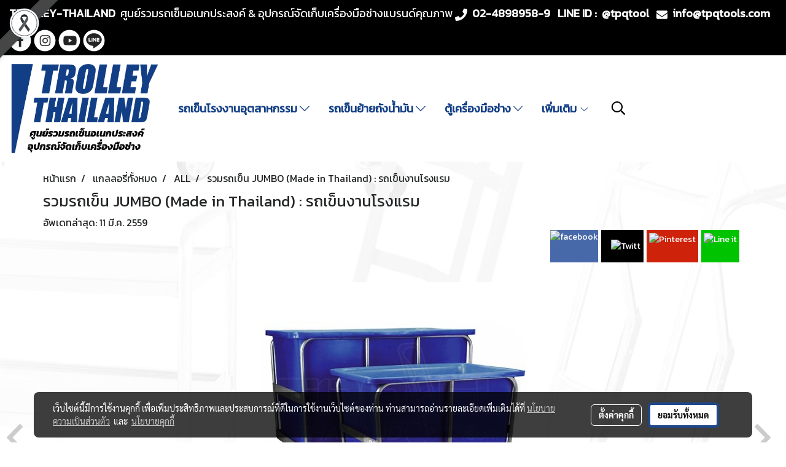

--- FILE ---
content_type: text/html; charset=UTF-8
request_url: https://www.trolley-thailand.com/album/12365/%E0%B8%A3%E0%B8%A7%E0%B8%A1%E0%B8%A3%E0%B8%96%E0%B9%80%E0%B8%82%E0%B9%87%E0%B8%99-jumbo-made-in-thailand-%E0%B8%A3%E0%B8%96%E0%B9%80%E0%B8%82%E0%B9%87%E0%B8%99%E0%B8%87%E0%B8%B2%E0%B8%99%E0%B9%82%E0%B8%A3%E0%B8%87%E0%B9%81%E0%B8%A3%E0%B8%A1
body_size: 35372
content:
<!doctype html>
<html lang="th-TH">
    <head>
        <meta http-equiv="X-UA-Compatible" content="IE=edge" />
        <meta http-equiv="Content-Type" content="text/html; charset=utf-8" />
        <meta name="description" content="" />
        <meta name="Keywords" content="รถเข็นจัมโบ้, รถเข็น JUMBO, รถเข็นเหล็ก, รถเข็นสแตนเลส, รถเข็นไต่บันได, รถเข็นพับได้, รถเข็นโรงงาน, รถเข็นอเนกประสงค์, รถเข็นอเนกประสงค์พับได้, รถเข็น HL-110, รถเข็นของ 4 ล้อ, รถเข็นสแตนเลส 2 ชั้น, รถเข็นใช้ในร้านอาหาร, ขายรถเข็นจัมโบ้, จำหน่ายรถเข็นโรงงาน, รถเข็นเหล็กพับได้, ตัวแทนจำหน่าย รถเข็นจัมโบ้, ตัวแทนจำหน่าย รถเข็น JUMBO" />
        <meta name="viewport" content="width=device-width, initial-scale=1, shrink-to-fit=no" />
                <meta name="apple-mobile-web-app-capable" content="yes">
        <!-- facebook -->
        <meta property="fb:app_id" content="1589058984672210" />
                        <meta property="og:type" content="gallery" />
       
        <meta property="og:title" content="รวมรถเข็น JUMBO (Made in Thailand) : รถเข็นงานโรงแรม" />
        <meta property="og:image" content="https://image.makewebcdn.com/makeweb/m_1920x0/0AtEIeHrZ/JUMBO/RTT03S-2.jpg" />
        <meta property="og:description" content="" />
        <meta property="og:url" content="https://www.trolley-thailand.com/album/12365/รวมรถเข็น-jumbo-made-in-thailand-รถเข็นงานโรงแรม" />
        <meta property="og:site_name" content="trolley-thailand.com" />
        <!-- twitter -->
        <meta name="twitter:card" content="summary_large_image">
        <meta name="twitter:site" content="trolley-thailand.com">
        <meta name="twitter:title" content="รวมรถเข็น JUMBO (Made in Thailand) : รถเข็นงานโรงแรม">
        <meta name="twitter:description" content="">
        <meta name="twitter:image" content="https://image.makewebcdn.com/makeweb/m_1920x0/0AtEIeHrZ/JUMBO/RTT03S-2.jpg">
        <meta name="twitter:domain" content="https://www.trolley-thailand.com/album/12365/รวมรถเข็น-jumbo-made-in-thailand-รถเข็นงานโรงแรม">
        <!-- google -->
        <meta name="google-site-verification" content="T2X_1kZhS3R9Dnp-CibLQp1UORHI-qz3iSVSO7GEOWA" />        <meta name="generator" content="MakeWebEasy" />
        <!-- Phone number-->
        <meta name="format-detection" content="telephone=no">
                                                <link rel="alternate" href="https://www.trolley-thailand.com/album/12365/รวมรถเข็น-jumbo-made-in-thailand-รถเข็นงานโรงแรม" hreflang="x-default" />
                    
        <link rel="canonical" href="https://www.trolley-thailand.com/album/12365/รวมรถเข็น-jumbo-made-in-thailand-รถเข็นงานโรงแรม" />
        
                <link rel="apple-touch-icon" sizes="32x32" href="https://image.makewebcdn.com/makeweb/0/0AtEIeHrZ/attach_file/favicon/favicon_20210417042040-0.ico?v=202508191712" />
        <link rel="shortcut icon" href="https://image.makewebcdn.com/makeweb/0/0AtEIeHrZ/attach_file/favicon/favicon_20210417042040-0.ico?v=202508191712" type="image/x-icon" />
        <link rel="icon" href="https://image.makewebcdn.com/makeweb/0/0AtEIeHrZ/attach_file/favicon/favicon_20210417042040-0.ico?v=202508191712" type="image/x-icon" />

        <!-- CSS Main -->
                <link rel="stylesheet" href="https://fonts.googleapis.com/css?family=Open+Sans:300,400,700|Nunito|Lora|Dancing+Script|Satisfy|Fjalla+One|Oswald|Montserrat|Supermarket|Sanchez|Roboto|Quicksand|Pacifico|Raleway|Kanit|Prompt|Trirong|Taviraj|Itim|Chonburi|Mitr|Athiti|Pridi|Maitree|Pattaya|Sriracha|Sarabun|Chakra+Petch|Mali|Bai+Jamjuree|Krub|K2D|Niramit|Charm|Srisakdi|Thasadith|Kodchasan|KoHo|Charmonman|Poppins|Fahkwang|Noto+Sans+Thai|IBM+Plex+Sans+Thai|Noto+Serif+Thai|Noto+Sans+Thai+Looped|IBM+Plex+Sans+Thai+Looped&subset=thai,latin" />
        <link rel="stylesheet" type="text/css" href="https://cloud.makewebstatic.com/makeweb/prod/css/font.min.css?v=202101271138" />
        <link rel="stylesheet" type="text/css" href="https://cloud.makewebstatic.com/makeweb/prod/css/bootstrap.min.css" />
        <link rel="stylesheet" type="text/css" href="https://cloud.makewebstatic.com/makeweb/prod/css/style_mwe.css?v=202508081425" />
        <link rel="stylesheet" type="text/css" href="https://cloud.makewebstatic.com/makeweb/prod/css/style_mwe2.css?v=202508081425" />
                <!-- CSS Page -->
        <link rel="stylesheet" type="text/css" href="https://cloud.makewebstatic.com/makeweb/prod/css/fullcalendar.min.css?v=0" /><link rel="stylesheet" type="text/css" href="https://cloud.makewebstatic.com/makeweb/prod/css/fullcalendar.print.min.css?v=0" media="print" /><link rel="stylesheet" type="text/css" href="https://cloud.makewebstatic.com/makeweb/prod/css/light/homebox_eventcalendar.min.css?v=0" /><link rel="stylesheet" type="text/css" href="https://cloud.makewebstatic.com/makeweb/prod/css/light/page_calendar.min.css?v=0" /><link rel="stylesheet" type="text/css" href="https://cloud.makewebstatic.com/makeweb/prod/css/light/page_faq.min.css?v=202012190947" /><link rel="stylesheet" type="text/css" href="https://cloud.makewebstatic.com/makeweb/prod/css/owl.carousel.min.css?v=202001111111" /><link rel="stylesheet" type="text/css" href="https://cloud.makewebstatic.com/makeweb/prod/css/owl.theme.default.min.css?v=202001111111" /><link rel="stylesheet" type="text/css" href="https://cloud.makewebstatic.com/makeweb/prod/css/perfect-scrollbar.min.css?v=0" /><link rel="stylesheet" type="text/css" href="https://cloud.makewebstatic.com/makeweb/prod/css/magnific-popup.min.css?v=202012190947" /><link rel="stylesheet" type="text/css" href="https://cloud.makewebstatic.com/makeweb/prod/css/circular-loading.css?v=0" /><link rel="stylesheet" type="text/css" href="https://cloud.makewebstatic.com/makeweb/prod/css/hamburgers.min.css?v=0" />        <!-- CSS Main -->
                <link rel="stylesheet" type="text/css" href="https://cloud.makewebstatic.com/makeweb/prod/css/all.min.css?v=202310021145" />
        <!-- byAir -->
        <!-- <link rel="stylesheet" type="text/css" href="https://cloud.makewebstatic.com/makeweb/prod/css/light/theme-system.min.css?v=202306151430" /> -->
        <link rel="stylesheet" type="text/css" href="https://cloud.makewebstatic.com/makeweb/prod/css/light/theme-system.css?v=20260124200252" />
        <link rel="stylesheet" type="text/css" href="https://cloud.makewebstatic.com/makeweb/prod/css/light/theme-system2.css?v=202306151430" />
        <link rel="stylesheet" type="text/css" href="/customer-css/style_0AtEIeHrZ.min.css?v=1764745671" />
        
        <title>รวมรถเข็น JUMBO (Made in Thailand) : รถเข็นงานโรงแรม</title>

        <!-- JS Main -->
                <script src="https://cdnjs.cloudflare.com/ajax/libs/jquery/3.6.0/jquery.min.js?v=202508191712" integrity="sha384-vtXRMe3mGCbOeY7l30aIg8H9p3GdeSe4IFlP6G8JMa7o7lXvnz3GFKzPxzJdPfGK" crossorigin="anonymous"></script>
        <script type="text/javascript" src="https://cloud.makewebstatic.com/makeweb/prod/js/imagesloaded.min.js?v=1"></script>
        <script type="text/javascript" src="https://cloud.makewebstatic.com/makeweb/prod/js/vue@2_6_11.js?v=202508191712"></script>
                <script type="text/javascript" src="https://www.instagram.com/embed.js" async="true"></script>
        <!-- JS Page -->
                <!-- Script Embed -->
        <!-- Google tag (gtag.js) -->
<script async src="https://www.googletagmanager.com/gtag/js?id=G-DEYBDGLHN2"></script>
<script>
  window.dataLayer = window.dataLayer || [];
  function gtag(){dataLayer.push(arguments);}
  gtag('js', new Date());

  gtag('config', 'G-DEYBDGLHN2');
</script>
        <style>
            #divMWEAds .mweColor{
                color: #28bee3;
            }

            /* #divMWEAds .webFreeColor{
                color: #ffffff;
                background-color: #28bee3;
            }           */

            .webFreeColor { background-color: #28bee3; border-color: #24BEE2; color: #FFFFFF; border-radius: 20px;width: 148px; height: 36px; line-height: normal;}
            .webFreeColor:hover,
            .webFreeColor.active {
                background-color: #09A1E0; border-color: #1EA7C7; color: #FFFFFF;
}
        </style>
    </head>
    <body>
        <!-- Script Embed -->
        
        <!-- <script>
                    </script> -->
        <style type="text/css">
                        .pagination>li>a, .pagination>li>span {
                font-size: 14px;
                color: inherit;
            }
            .dropdown.areacontext.open{
                z-index: 1001 !important;
            }
            .table-responsive table {
                margin-bottom: 20px;
                white-space: nowrap;
            }
            @media only screen and (min-width: 1200px) {
                .table-responsive table {
                    white-space: normal;
                }
            }
            @media only screen and (min-width: 1200px) {
                .section-container > .slimScrollDiv {
                    display: none;
                }
            }
            a[data-mce-href] {
                font-size: inherit;
                font-family: inherit;
                /*color: inherit;*/
            }
            /* areacontext menu */
            .areacontext {
                border: 1px solid rgb(9,10,12);
            }
            .areacontext .btn-primary {
                background: #373e44!important;
                color: #FFF!important;
                border-color: #23292f!important;
                padding: 1px 5px;
                display: block;
            }
            .areacontext > div {
                font-family: Open Sans !important;
                font-size: 12px !important;
            }
            .areacontext ul.dropdown-menu {
                border-radius: 0px !important;
                background: #373E44 !important;
                margin-top: 0px !important;
                border: 1px solid rgb(9,10,12);
                padding: 0px !important;
                min-width: 100px !important;
                transform: translate3d(-1px, 20px, 0px) !important;
            }
            .areacontext ul.dropdown-menu > li > a {
                font-family: "Helvetica Neue",Helvetica,Tahoma !important;
                font-size: 12px !important;
                color: rgb(145, 159, 174) !important;
                padding: 3px 5px !important;
                display: block;
            }
            .areacontext ul.dropdown-menu > li > a:hover {
                background: #262D33 !important;
                color: #FFF !important;
                text-decoration: none;
            }
            /* addition */
            /* facebook like box */
            .fb-like.fb_iframe_widget > span > iframe{
                max-width:none!important
            }
            /* img in table */
            table img {
                max-width:initial!important;
            }
            /* iframe */
            iframe {
                max-width:100%;
            }
            /* pagination */
            .pagination>li>a,.pagination>li>span{
                font-size:14px;color:inherit
            }
            /* table */
            .table-responsive table {
                margin-bottom:20px;
                white-space:nowrap;
            }
            @media only screen and (min-width: 1200px){
                .table-responsive table{
                    white-space:normal
                }
            }
            /* img width and rendering */
            div#section-content img:not(.fill),
            div#section-footer img:not(.fill) {
                overflow:hidden;
                opacity:0;
                -webkit-transition:opacity .3s ease-in-out,-webkit-transform .3s ease-in-out;
                transition:opacity .3s ease-in-out,transform .3s ease-in-out;
                max-width:100%;
            }
            @media (max-width: 768px) {
                body {
                    max-width: 100vw;
                }
            }
            /* force show img */
            .map_outter img {
                opacity: 1 !important;
            }
            /* link in tinymce */
            a[data-mce-href] {
                font-size: inherit;
                font-family: inherit;
            }
            /* top layout */
            nav > #top-area > .container-fluid {
                padding-left: 8px;
                padding-right: 8px;
            }
            nav > #top-area > .row {
                margin: 0;
            }
            nav > #top-area > .row > .col {
                padding: 0;
            }
            .navbar-link {
                display: inline-block;
                padding: 8px;
                border: none;
                margin: 8px 0px;
                vertical-align: middle;
                line-height: 1;
            }
            /*.navbar-fa {
                width: 24px !important;
                height: 24px !important;
            }*/
            .navbar-toggler-icon {
                margin: 0;
                padding: 0;
            }
            .dropdown > .dropdown-toggle > svg {
                transition: all 300ms ease;
                -webkit-transition: all 300ms ease;
                -o-transition: all 300ms ease;
                -ms-transition: all 300ms ease;
            }
            .dropdown.show > .dropdown-toggle > svg {
                transform: rotate(180deg);
                -webkit-transform: rotate(180deg);
                -moz-transform: rotate(180deg);
                -o-transform: rotate(180deg);
            }
            .dropdown-menu > li > .dropdown-toggle > svg {
                transition: all 300ms ease;
                -webkit-transition: all 300ms ease;
                -o-transition: all 300ms ease;
                -ms-transition: all 300ms ease;
            }
            .dropdown-menu > li.show > .dropdown-toggle > svg {
                transform: rotate(90deg);
                -webkit-transform: rotate(90deg);
                -moz-transform: rotate(90deg);
                -o-transform: rotate(90deg);
            }
            /* cart widget */
            nav span.fa-layers.fa-fw > i.navbar-fa + span.fa-layers-counter {
                display: none;
            }
            nav span.fa-layers.fa-fw > svg.navbar-fa + span.fa-layers-counter {
                -webkit-transform: scale(0.75) !important;
                transform: scale(0.75) !important;
                top: -75%;
                right: auto;
                left: 50%;
                -webkit-transform-origin: top center;
                transform-origin: top center;
                display: inline-block;
            }
            /* list style */
            ul {
                margin-bottom: 0 !important;
            }
            li {
                /* list-style: none;*/
            }
            /* hide caret */
            .dropdown-toggle::after{
                display:none!important;
            }
            /* social widget */
            .social-widget {
                display: inline-block;
            }
            .social-widget a {
                font-size: 30px;
                width: 30px;
                height: 30px;
                min-width: 30px;
                min-height: 30px;
            }
            @media (min-width: 401px) {
                .social-widget a {
                    font-size: 36px;
                    width: 36px;
                    height: 36px;
                    min-width: 36px;
                    min-height: 36px;
                }
            }
            .social-widget a svg.fa-twitter {
                margin-right: -1px !important;
            }
            .social-widget a svg.fa-instagram {
                margin-right: 2px !important;
            }
            .social-widget a svg.fa-google-plus-g {
                margin-right: -6px !important;
            }
            .social-widget a svg.fa-youtube {
                margin-right: -3px !important;
            }
            /* vertical align text widget */
            .navbar-text {
                line-height: 150%;
                vertical-align: middle;
                min-height: 50px;
            }
            @media (min-width: 401px) {
                .navbar-text {
                    min-height: 56px;
                }
            }
        </style>

                <!--// ! ------------arrow scroll to top -->
                        <div class="ribbon-mourn d-lg-block d-none" style="width: 128px; height: 128px; position: fixed;top: 0;left: 0;z-index: 9999;-webkit-backface-visibility: hidden;backface-visibility: hidden; background-image:url('/customer/images/Ribbon_icon.svg'); background-size: contain; pointer-events: none;"></div>
                <div class="ribbon-mourn d-lg-none" style="width: 100%; height: 42px;top: 0;left: 0;-webkit-backface-visibility: hidden;backface-visibility: hidden; background-size: contain; pointer-events: none;background-color: #464646;border-bottom: 1px solid white;text-align: center;">
                    <img src="/customer/images/Ribbon.svg" style="width: 100%; height: 100%;">
                </div>
                            <a href="javascript:void(0);" id="toTop" class="back-to-top   " style="display: none; width: 45px !important; height: 45px !important; z-index: 55;">
                <span class="fa-stack" style="font-size: 22px;">
                    <i class="fas fa-circle fa-stack-2x" style="color: #2b2a2a;"></i>
                    <i class="fas fa-arrow-up fa-stack-1x fa-inverse" style="color: #ffffff;"></i>
                </span>
            </a>
               
        <!-- //! facebook messager -->
                <div class="section-container">
            <!-- BoxLoading -->
            <div class="boxLoading" id="boxLoading">
                <div class="loader">
                    <svg class="circular" viewBox="25 25 50 50">
                    <circle class="path" cx="50" cy="50" r="20" fill="none" stroke-width="3" stroke-miterlimit="10"></circle>
                    </svg>
                </div>
            </div>

            <div class="modal fade" tabindex="-1" role="dialog" aria-labelledby="myModalLabel" aria-hidden="true" id="modal_standard"></div>
<div class="modal fade" tabindex="-1" role="dialog" aria-labelledby="myModalLabel" aria-hidden="true" id="modal_popup"></div>
<div class="modal fade" tabindex="-1" role="dialog" aria-labelledby="myModalLabel" aria-hidden="true" id="modal_coupon"></div>

<script type="text/javascript">

    function showModalBS(isClose, path, size) {
        if (size == 'small') {
            var siz = 'sm';
        } else if (size == 'medium') {
            var siz = 'md';
        } else if (size == 'large') {
            var siz = 'lg';
        } else if (size == 'full') {
            var siz = 'full';
        } else if (size == 'cartlogin') {
            var siz = 'modalCartLogin';
        } else if (size === 'addToCartGroupProduct') {
            var siz = 'groupProduct modal-dialog-centered'
        } else if (size === 'addToCart') {
            var siz = 'addToCart modal-dialog-centered'
        } else if (size === 'medium-center') {
            var siz = 'md modal-dialog-centered'
        } else {
            var siz = 'md';
        }

        if (isClose == 1) {
            var backdrop = true;
        } else if (isClose == 0) {
            var backdrop = 'static';
        } else {
            var backdrop = true;
        }
        jQuery('#modal_standard').html('<div class="modal-dialog modal-' + siz + '"><div class="modal-content"><div class="modal-loading text-center"><i class="fas fa-circle-notch fa-spin fa-3x"></i></div></div></div>');
        jQuery('#modal_standard').modal({
            backdrop: backdrop,
            // remote: path,
            show: true,
            keyboard: true
        });
        jQuery('#modal_standard').find('.modal-content').load(path, function (responseText, textStatus, XMLHttpRequest) {
        });
    }

    function showModalPopup(isClose, path) {
        if (isClose == 1) {
            var backdrop = true;
        } else if (isClose == 0) {
            var backdrop = 'static';
        } else {
            var backdrop = true;
        }
        jQuery('#modal_popup').html('<div class="modal-dialog modal-lg"><div class="modal-content"><div class="modal-loading text-center"><i class="fas fa-circle-notch fa-spin fa-3x"></i></div></div></div>');
        jQuery('#modal_popup').modal({
            backdrop: backdrop,
            // remote: path,
            show: true,
            keyboard: true
        });
        jQuery('#modal_popup').find('.modal-content').load(path, function (responseText, textStatus, XMLHttpRequest) {
        });
    }

    function showModalCouponBS(path) {
        jQuery('#modal_coupon').html('<div class="modal-dialog modal-coupon modal-dialog-centered"><div class="modal-content"><div class="modal-loading text-center"><i class="fas fa-circle-notch fa-spin fa-3x"></i></div></div></div>');
        jQuery('#modal_coupon').modal({
            backdrop: true,
            // remote: path,
            show: true,
            keyboard: true
        });
        jQuery('#modal_coupon').find('.modal-content').load(path, function (responseText, textStatus, XMLHttpRequest) {
        });
    }

</script>                        <div class="disabled-filter"></div>
            <div class="section-body ">
                <div id="section-header" class="sps sps--abv">
                    
<style type="text/css">
    @media  only screen and (min-width: 1025px){
        .headerMobile {
            display: none !important;
        }
        .navbar-toggler {
            display: none !important;
        }
        .navbar-expand-xl .navbar-collapse {
            display: flex !important;
            flex-basis: auto;
        }
        .navbar-expand-xl .navbar-nav {
            flex-direction: row;
        }
        .navbar-expand-xl .navbar-nav .nav-link {
            padding-right: 0.5rem;
            padding-left: 0.5rem;
        }
        /* sticky */
        .headerDesktop nav #top-sticky {
            transition: transform 450ms;
            -webkit-transition: transform 450ms;
            -moz-transition: transform 450ms;
            -o-transition: transform 450ms;
        }
        .sps--abv .headerDesktop nav #top-sticky {
            position: relative;
            transform: translate3d(0, 0, 0);
            -webkit-transform: translate3d(0, 0, 0);
            -moz-transform: translate3d(0, 0, 0);
            -ms-transform: translate3d(0, 0, 0);
        }
        .sps--abv .headerDesktop nav #top-mb {
            margin-bottom: 0;
        }
                .sps--blw .headerDesktop nav #top-sticky {
            position: fixed;
            top: -56px;
            left: 0;
            right: 0;
            z-index: 1000;
            box-shadow: 0 2px 5px 0 rgba(0,0,0,0.16), 0 2px 10px 0 rgba(0,0,0,0.12);
            -webkit-box-shadow: 0 2px 5px 0 rgba(0,0,0,0.16), 0 2px 10px 0 rgba(0,0,0,0.12);
            -moz-box-shadow: 0 2px 5px 0 rgba(0,0,0,0.16),0 2px 10px 0 rgba(0,0,0,0.12);
            transform: translate3d(0, 56px, 0);
            -webkit-transform: translate3d(0, 56px, 0);
            -moz-transform: translate3d(0, 56px, 0);
            -ms-transform: translate3d(0, 56px, 0);
        }
        .sps--blw .headerDesktop nav #top-mb {
            padding-bottom: 56px;
                    }
        
        .sps--blw .headerDesktop nav #top-sticky #cart{
            display: inline-flex !important
        }

    }
    @media (max-width: 1024px){
        .headerDesktop {
            display: none !important;
        }
        /* sticky */
        .sps--abv .headerMobile nav #top-sticky {
                            position: static;
                    }
        .sps--abv .headerMobile nav #top-mb {
            margin-bottom: 0;
        }
        .sps--blw .headerMobile nav #top-sticky {
            position: fixed;
            top: 0;
            left: 0;
            right: 0;
            z-index: 1000;
            box-shadow: 0 2px 5px 0 rgba(0,0,0,0.16), 0 2px 10px 0 rgba(0,0,0,0.12);
            -webkit-box-shadow: 0 2px 5px 0 rgba(0,0,0,0.16), 0 2px 10px 0 rgba(0,0,0,0.12);
            -moz-box-shadow: 0 2px 5px 0 rgba(0,0,0,0.16),0 2px 10px 0 rgba(0,0,0,0.12);
        }
        .sps--blw .headerMobile nav #top-mb {
            margin-bottom: 56px;
        }
                    .icoMember ,#iconsMember{
                display: none;
            }
                ul.navbar-topmenu.navbar-nav .arrowCollapse{
            transition: transform .3s ease 0s;
        }
         ul.navbar-topmenu.navbar-nav .arrowCollapse > svg{
            transition: transform .3s ease 0s;
        }
    }
    .sb {
        visibility: visible;
        /*position: absolute;
        top: 0;
        left: 0;
        right: 0;
        bottom: 0;

        opacity: 1;
        z-index: 999;
        padding: 0 16px;
        /*margin: 0 16px;*/
    }
    .sb > input {
        /*width: calc(100% - 39px);
        border-top: 0;
        border-left: 0;
        border-right: 0;
        border-bottom: 2px solid #FFF;
        background: #333 !important;
        padding: 6px;
        color: #FFF;
        vertical-align: middle;*/
    }
    .sb > input::placeholder {
        color: #333;
    }
    .sb > input:focus {
        outline: none;
    }
    .aCloseSearchIcon {
        height: 36px;
        padding: 6px 12px;
    }
    #top-sticky > div {
        position: relative;
    }
    div.headerMobile{
        position: relative;
        z-index: 56;
    }
        #divMWEAds {
        bottom: unset;
        width: 100vw !important;
        background: #fff;
        color: #000;
    }
    #divMWEAds:hover {
        background: #fff;
    }
    #topZone {
        padding-top: 0px;
    }
    .marginBot {
        margin-bottom: 0px;
    }

    .headerMobile #divMWEAds {
        font-family: 'DB Heavent' !important; 
        font-size:21px;
        z-index:999999;
    }
    .headerMobile #divMWEAds a {
        font-size: 20px; 
        font-family: 'DB Heavent' !important;
        font-weight: bold;
    }
    @media only screen and (max-width: 400px) {
        .headerMobile #divMWEAds {
            font-size:16px;
        }
        #divMWEAds img {
            max-height: 25px;
            max-width: 25px;
        }
        .headerMobile #divMWEAds a {
            font-size: 16px;
        }
    }
</style>
<div class="headerDesktop">
            <style type="text/css">
    @media (min-width: 1025px) {
        .navbar-brand {
            font-size: 24px !important;
            border: none !important;
            padding: 0;
            margin: auto;
        }
        .navbar-text{
            min-height: 28px;
        }
        .text-truncate p{
            margin-bottom: 0;
            line-height: 28px;
        }
        #logotop{
            margin: 10px 10px 10px 0 ;
            min-height: 50px;
            padding: 0;
        }
        #logotop>.navbar-brand{
            margin: 0;
        }
        #menutop{
            margin: 10px 10px 10px 0  !important;
        }
        .topwidget-menu{
            margin: 0 !important;
        }
                    .sps--blw #top-sticky #logotop{
                display: none !important;
            }
                .sps--blw #top-sticky #logotop .img-logo {
            width: auto;
            max-height: 50px;
        }
    }
</style>
<nav id="topZone" class="navbar-expand-xl">
            <div id="top-bar">
            <div id="top-mb">
                <div class="container-fluid">
                    <div class="row align-items-center justify-content-between">
                                                    <div class="col-12 col-lg-auto">
                                <div id="toptext" class="hoverOverlay d-flex align-middle my-1" >
                                    <div class="navbar-text text-truncate py-1">
                                        <p style="text-align: center;" data-mce-style="text-align: center;"><span style="font-size: 16px;" data-mce-style="font-size: 16px;"><span style="color: #ffffff; font-size: 18px;" data-mce-style="color: #ffffff; font-size: 18px;"><span style="font-family: Kanit;" data-mce-style="font-family: Kanit;"><span style="font-weight: bold;" data-mce-style="font-weight: bold;">TROLLEY-THAILAND</span></span><span style="font-family: Kanit;" data-mce-style="font-family: Kanit;">&nbsp;&nbsp;ศูนย์รวมรถเข็นอเนกประสงค์ &amp; อุปกรณ์จัดเก็บเครื่องมือช่างแบรนด์คุณภาพ</span><span style="font-family: Kanit;" data-mce-style="font-family: Kanit;">&nbsp;<span class="fas fa-phone mceNonEditable" style="vertical-align: middle; font-size: 20px;" data-mce-style="vertical-align: middle; font-size: 20px;" contenteditable="false">&nbsp;</span><strong>&nbsp; 02-4898958-9&nbsp; &nbsp;LINE ID :&nbsp; @tpqtool&nbsp; &nbsp;<span class="fas fa-envelope mceNonEditable" style="vertical-align: middle; font-size: 18px;" data-mce-style="vertical-align: middle; font-size: 18px;" contenteditable="false">&nbsp;</span>&nbsp; info@tpqtools.com</strong></span></span><span style="font-weight: bold;" data-mce-style="font-weight: bold;"><span style="color: #ffffff;" data-mce-style="color: #ffffff;"><br></span></span></span></p>                                    </div>
                                </div>
                            </div>
                        
                                                    <div class="col-12 col-lg-auto">
                                                                                                                                    <div id="socialnetwork" class="hoverOverlay d-inline-flex align-middle my-1">
                                        <div class="d-inline">
<style>
    .empty {
        padding-top: 15px;
        padding-right: 22px;
        padding-bottom: 12px;
        padding-left: 29px;
    }
    .wechatSocial{
        cursor: pointer;
    }
    .pointer-none {
        pointer-events: none;
    }
</style>
<div class="social-widget">
                <a class="faco-top fa-layers fa-fw facebookSocial" target="_blank" href="https://www.facebook.com/tpqtools.th " style="">
            <i class="fas fa-circle colorFacebookBG pointer-none"></i>
            <i class="fa-inverse fab fa-facebook-f colorFacebook pointer-none" data-fa-transform="shrink-7"></i>
        </a>
                    <a class="faco-top fa-layers fa-fw instagramSocial" target="_blank" href="https://instagram.com/tpq.tools" style="">
            <i class="fas fa-circle colorInstagramBG pointer-none"></i>
            <i class="fa-inverse fab fa-instagram colorInstagram pointer-none" data-fa-transform="shrink-7"></i>
        </a>
                <a class="faco-top fa-layers fa-fw youtubeSocial " target="_blank" href="https://www.youtube.com/user/tpq2013" style="">
            <i class="fas fa-circle colorYoutubeBG pointer-none"></i>
            <i class="fa-inverse fab fa-youtube colorYoutube pointer-none" data-fa-transform="shrink-7"></i>
        </a>
                        <a class="faco-top fa-layers fa-fw LineSocial" target="_blank" href="http://line.me/ti/p/@tpqtool " style="">
            <i class="fas fa-circle colorLineBG pointer-none"></i>
            <i class="fa-inverse fab fa-line colorLine pointer-none" data-fa-transform="grow-1.8" data-fa-mask="fas fa-circle"></i>
        </a>
    
    
    </div>
<script type="text/javascript">

    jQuery(".wechatSocial").click(function () {
        window.parent.showModalBS(1, '/include/social/dialogSettingSocialcontroller.php?menu=wechatqrcode', 'medium', 1);
    });
    
</script></div>
                                    </div>
                                                                                                                            </div>
                                            </div>
                </div>
            </div>
        </div>
    
            <div id="top-area">
            <div id="top-sticky">
                <div class="container-fluid">
                    <div class="row no-gutters">
                                                    <div class="collapse topSearchBar">
                                <div class="topSearchBarInner">
                                    <div class="input-group mb-3">
                                        <input type="text" class="form-control textStringSearchTopWidget" placeholder="ใส่คำค้นหาของคุณ...">
                                        <div class="input-group-append">
                                            <button class="btn border-left-0 rounded-right btn-outline-secondary btnSearchTopWidget" type="button"><i class="fas fa-search"></i></button>
                                        </div>
                                    </div>
                                                                    </div>
                            </div>
                                                                            <div class="col col-lg-auto d-lg-inline-flex">
                                <div id="logotop" class="hoverOverlay d-inline-flex align-middle">
                                    <span class="navbar-brand">
                                        <a href="/" style="text-decoration: none;">
                                                <style> 
        @media (min-width: 1025px){ 
            .img-logo { 
                                                                                    } 
        } 
    </style>
    <img src="https://image.makewebcdn.com/makeweb/m_1920x0/0AtEIeHrZ/images/LGNT02C.png?v=202405291424" alt="logo" title="logo" class="d-inline-block img-logo"/>
                                        </a>
                                    </span>
                                </div>
                            </div>
                                                                            <div class="col-auto col-lg-auto d-lg-inline-flex align-items-center">
                                <div id="menutop" class="hoverOverlay d-inline-flex">
                                    <div class="collapse navbar-collapse">
                                        <style type="text/css">
    .topwidget-menu .navbar-nav .dropdown-menu {
        padding: 0;
        margin: 0;
    }
    .topwidget-menu .navbar-nav .dropdown-menu.hidden {
        visibility: hidden;
    }
    /*PC hack to hover*/
    @media (min-width: 1025px) {
        ul.navbar-topmenu.navbar-nav > li.nav-item:hover > .dropdown-menu{
            display:block !important;
        }
        ul.navbar-topmenu.navbar-nav > li.nav-item > ul.dropdown-menu li:hover > .dropdown-menu{
            display:block !important;
        }
        ul.navbar-topmenu.navbar-nav ul{
            box-shadow: 0 6px 12px rgba(0,0,0,0.175);
        }
        .topwidget-menu {
            margin: 10px;
        }
        ul.dropdown-menu.dropdown-menu-right{
            left: unset;
            right:0;
        }
        .dropdownfix-menu-right {
            right:100% !important;
            left:auto !important;
        }
        .public-topmenu .dropdown-menu-right .fa-chevron-right {
            transform: rotate(180deg);
            left: 0;
            position: absolute;
            top: 12px;
        }
        .public-topmenu .dropdown-menu-right .fa-chevron-down{
            transform: rotate(90deg);
            left: 0;
            position: absolute;
            top: 12px;
        }
        .more.hidden{
            display:none;
        }
        .public-topmenu .dropdown-menu:not(.dropdown-menu-right) .fa-chevron-down{
            transform: rotate(-90deg);
        }
        ul.navbar-topmenu.navbar-nav > li.nav-item ul{
            position: absolute;
        }
        .public-topmenu .topmenuLg{
            border-right:none !important;
        }
    }
    /* tablet*/
    @media only screen and (min-width: 768px) and (max-width: 1112px) {
        ul.navbar-topmenu.navbar-nav ul{
            box-shadow: 0 6px 12px rgba(0,0,0,0.175);
        }
    }
    /*mobile tablet*/
    @media  only screen and (max-width: 1024px) {
        
        ul.navbar-topmenu .abl1 .arrowCollapse,
        ul.navbar-topmenu .abl2 .arrowCollapse{
            position: absolute;
            right: 20px !important;
            top: 25%;
            text-align: center;
            height: 16px;
        }
        ul.navbar-topmenu.navbar-nav a{
            text-align: left !important;
            white-space: normal;
        }
        ul.navbar-topmenu.navbar-nav .fa-chevron-down{
                        transition: all .3s ease 0s;
            -ms-transition: all .3s ease 0s;
            -webkit-transition: all .3s ease 0s;
            -moz-transition: all .3s ease 0s;
        }
        ul.navbar-topmenu.navbar-nav .fa-chevron-right{
                         transform: rotate(90deg);
            transition: all .3s ease 0s;
            -ms-transition: all .3s ease 0s;
            -webkit-transition: all .3s ease 0s;
            -moz-transition: all .3s ease 0s;
           /* width: 15px;
            height: 15px; */
        }
        
        ul.navbar-topmenu.navbar-nav span.arrowCollapse > .fa-chevron-right{
            right: 12px;
            top: 27%;
        }

        ul.navbar-topmenu.navbar-nav a{
            word-wrap: break-word;
        }
        ul.navbar-topmenu.navbar-nav .more{
            display:none !important;
        }
        .public-topmenu .dropdown.show > a > .arrowCollapse{
            transform: rotate(180deg);
            -ms-transform: rotate(180deg);
            -webkit-transform: rotate(180deg);
            -moz-transform: rotate(180deg);
        }
        .public-topmenu ul.dropdown-menu.show > li.show:not(.dropdown) > a > svg.fa-chevron-right{
            transform: rotate(270deg);
            -ms-transform: rotate(270deg);
            -webkit-transform: rotate(270deg);
            -moz-transform: rotate(270deg);
        }
        .public-topmenu li.show:not(.dropdown) > a > .arrowCollapse > svg{
            transform: rotate(270deg);
            -ms-transform: rotate(270deg);
            -webkit-transform: rotate(270deg);
            -moz-transform: rotate(270deg);
        }
        ul.navbar-topmenu.navbar-nav > li > ul > li > a {
            padding-left: 30px !important;
        }
        ul.navbar-topmenu.navbar-nav ul ul a {
            padding-left: 45px !important;
        }
    }
</style>
<div class="topwidget-menu">
    <ul class="navbar-nav navbar-topmenu public-topmenu">
                                    <li class="nav-item dropdown ">
                    <a class="nav-link abl1"   href="/category/8825/รถเข็นโรงงาน-รถเข็นอุตสาหกรรม-รถเข็นอเนกประสงค์-อุปกรณ์เคลื่อนย้าย" target="_self" style="position: relative;">
                        รถเข็นโรงงานอุตสาหกรรม                                                    <span class="arrowCollapse">
                                <i class="fal fa-chevron-down"></i>
                            </span>
                                            </a>
                    <ul class="dropdown-menu">
                                                                                    <li>
                                    <a class="nav-link dropdown-item abl2"   href="https://www.trolley-thailand.com/category/8825/5135/รถเข็นพื้นเหล็กสี่ล้อ-พับได้" target="_self">
                                        รถเข็นพื้นเหล็กสี่ล้อ พับได้                                    </a>
                                </li>
                                                                                                                <li>
                                    <a class="nav-link dropdown-item abl2"   href="https://www.trolley-thailand.com/category/8825/5134/รถเข็นพื้นเหล็กสี่ล้อ-พับไม่ได้" target="_self">
                                        รถเข็นพื้นเหล็กสี่ล้อ พับไม่ได้                                    </a>
                                </li>
                                                                                                                <li>
                                    <a class="nav-link dropdown-item abl2"   href="https://www.trolley-thailand.com/category/8825/5133/รถเข็นพื้นเหล็ก-มีคอกล้อมสี่ล้อ" target="_self">
                                        รถเข็นพื้นเหล็ก มีคอกล้อมสี่ล้อ                                    </a>
                                </li>
                                                                                                                <li>
                                    <a class="nav-link dropdown-item abl2"   href="https://www.trolley-thailand.com/category/8825/5132/รถเข็น-2-ชั้น-มือจับสแตนเลส" target="_self">
                                        รถเข็น 2 ชั้น มือจับสแตนเลส                                    </a>
                                </li>
                                                                                                                <li>
                                    <a class="nav-link dropdown-item abl2"   href="https://www.trolley-thailand.com/category/8825/5131/รถเข็น-3-ชั้น-มือจับสแตนเลส" target="_self">
                                        รถเข็น 3 ชั้น มือจับสแตนเลส                                    </a>
                                </li>
                                                                                                                <li>
                                    <a class="nav-link dropdown-item abl2"   href="https://www.trolley-thailand.com/category/8825/5130/รถเข็นสี่ล้อพื้นสแตนเลส" target="_self">
                                        รถเข็นสี่ล้อพื้นสแตนเลส                                    </a>
                                </li>
                                                                                                                <li>
                                    <a class="nav-link dropdown-item abl2"   href="https://www.trolley-thailand.com/category/8825/5129/รถเข็นสแตนเลส-2-ชั้น" target="_self">
                                        รถเข็นสแตนเลส 2 ชั้น                                    </a>
                                </li>
                                                                                                                <li>
                                    <a class="nav-link dropdown-item abl2"   href="https://www.trolley-thailand.com/category/8825/5128/รถเข็นสแตนเลส-3-ชั้น" target="_self">
                                        รถเข็นสแตนเลส 3 ชั้น                                    </a>
                                </li>
                                                                                                                <li>
                                    <a class="nav-link dropdown-item abl2"   href="https://www.trolley-thailand.com/category/8825/5127/รถเข็นสแตนเลส-2-ล้อ-พับได้" target="_self">
                                        รถเข็นสแตนเลส 2 ล้อ พับได้                                    </a>
                                </li>
                                                                                                                <li>
                                    <a class="nav-link dropdown-item abl2"   href="https://www.trolley-thailand.com/category/8825/5126/รถเข็นถาดเหล็ก-2-3-ชั้น" target="_self">
                                        รถเข็นถาดเหล็ก 2-3 ชั้น                                    </a>
                                </li>
                                                                                                                <li>
                                    <a class="nav-link dropdown-item abl2"   href="https://www.trolley-thailand.com/category/8825/5125/รถเข็นไต่บันได" target="_self">
                                        รถเข็นไต่บันได                                    </a>
                                </li>
                                                                                                                <li>
                                    <a class="nav-link dropdown-item abl2"   href="https://www.trolley-thailand.com/category/8825/5124/รถเข็นอลูมิเนียมงานหนัก" target="_self">
                                        รถเข็นอลูมิเนียมงานหนัก                                    </a>
                                </li>
                                                                                                                <li>
                                    <a class="nav-link dropdown-item abl2"   href="https://www.trolley-thailand.com/category/8825/5123/รถเข็นอลูมิเนียมสองล้อพับได้" target="_self">
                                        รถเข็นอลูมิเนียมสองล้อพับได้                                    </a>
                                </li>
                                                                                                                <li>
                                    <a class="nav-link dropdown-item abl2"   href="https://www.trolley-thailand.com/category/8825/5122/รถเข็นดอลลี่" target="_self">
                                        รถเข็นดอลลี่                                    </a>
                                </li>
                                                                                                                <li>
                                    <a class="nav-link dropdown-item abl2"   href="https://www.trolley-thailand.com/category/8825/5121/รถเข็นดอลลี่กลม-พร้อมถัง" target="_self">
                                        รถเข็นดอลลี่กลม พร้อมถัง                                    </a>
                                </li>
                                                                                                                <li>
                                    <a class="nav-link dropdown-item abl2"   href="https://www.trolley-thailand.com/category/8825/5120/รถเข็นลังพลาสติก-2-ชั้น" target="_self">
                                        รถเข็นลังพลาสติก 2 ชั้น                                    </a>
                                </li>
                                                                                                                <li>
                                    <a class="nav-link dropdown-item abl2"   href="https://www.trolley-thailand.com/category/8825/5119/รถเข็นพื้นพลาสติก-พับได้" target="_self">
                                        รถเข็นพื้นพลาสติก พับได้                                    </a>
                                </li>
                                                                                                                <li>
                                    <a class="nav-link dropdown-item abl2"   href="https://www.trolley-thailand.com/category/8825/5118/รถเข็นสัมภาระขนาดเล็ก-พับได้" target="_self">
                                        รถเข็นสัมภาระขนาดเล็ก พับได้                                    </a>
                                </li>
                                                                                                                <li>
                                    <a class="nav-link dropdown-item abl2"   href="https://www.trolley-thailand.com/category/8825/5117/รถเข็นอลูมิเนียมผสมบันได" target="_self">
                                        รถเข็นอลูมิเนียมผสมบันได                                    </a>
                                </li>
                                                                                                                <li>
                                    <a class="nav-link dropdown-item abl2"   href="https://www.trolley-thailand.com/category/8825/5116/รถเข็นถังแก๊ส" target="_self">
                                        รถเข็นถังแก๊ส                                    </a>
                                </li>
                                                                                                                <li>
                                    <a class="nav-link dropdown-item abl2"   href="https://www.trolley-thailand.com/category/8825/5115/รถเข็นเบิกจ่ายสโตร์" target="_self">
                                        รถเข็นเบิกจ่ายสโตร์                                    </a>
                                </li>
                                                                                                                <li>
                                    <a class="nav-link dropdown-item abl2"   href="https://www.trolley-thailand.com/category/8825/5114/รถเข็นสี่ล้อทรงสูง" target="_self">
                                        รถเข็นสี่ล้อทรงสูง                                    </a>
                                </li>
                                                                                                                <li>
                                    <a class="nav-link dropdown-item abl2"   href="https://www.trolley-thailand.com/category/8825/5148/รถเข็นถาดพลาสติก" target="_self">
                                        รถเข็นถาดพลาสติก                                    </a>
                                </li>
                                                                                                                <li>
                                    <a class="nav-link dropdown-item abl2"   href="https://www.trolley-thailand.com/category/8825/6445/รถเข็นเหล็กสองล้อ" target="_self">
                                        รถเข็นเหล็กสองล้อ                                    </a>
                                </li>
                                                                                                                <li>
                                    <a class="nav-link dropdown-item abl2"   href="https://www.trolley-thailand.com/category/8825/5149/รถเข็นอเนกประสงค์" target="_self">
                                        รถเข็นอเนกประสงค์                                    </a>
                                </li>
                                                                        </ul>
                </li>
                                                <li class="nav-item dropdown ">
                    <a class="nav-link abl1"   href="/category/9045/รถเข็นย้ายถังน้ำมัน" target="_self" style="position: relative;">
                        รถเข็นย้ายถังน้ำมัน                                                    <span class="arrowCollapse">
                                <i class="fal fa-chevron-down"></i>
                            </span>
                                            </a>
                    <ul class="dropdown-menu">
                                                                                    <li>
                                    <a class="nav-link dropdown-item abl2"   href="https://www.trolley-thailand.com/category/9045/5726/รถเข็นเคลื่อนย้ายถังน้ำมันแบบเข้ามุม" target="_self">
                                        รถเข็นเคลื่อนย้ายถังน้ำมันแบบเข้ามุม                                    </a>
                                </li>
                                                                                                                <li>
                                    <a class="nav-link dropdown-item abl2"   href="https://www.trolley-thailand.com/category/9045/5725/รถเข็นเคลื่อนย้ายถังน้ำมันแบบสอดใต้แพลเลท" target="_self">
                                        รถเข็นเคลื่อนย้ายถังน้ำมันแบบสอดใต้แพลเลท                                    </a>
                                </li>
                                                                                                                <li>
                                    <a class="nav-link dropdown-item abl2"   href="https://www.trolley-thailand.com/category/9045/5724/รถเข็นเคลื่อนย้ายถังน้ำมันแบบยกลาก" target="_self">
                                        รถเข็นเคลื่อนย้ายถังน้ำมันแบบยกลาก                                    </a>
                                </li>
                                                                                                                <li>
                                    <a class="nav-link dropdown-item abl2"   href="https://www.trolley-thailand.com/category/9045/5723/รถเข็นเคลื่อนย้ายถังน้ำมันแบบยกลอย" target="_self">
                                        รถเข็นเคลื่อนย้ายถังน้ำมันแบบยกลอย                                    </a>
                                </li>
                                                                                                                <li>
                                    <a class="nav-link dropdown-item abl2"   href="https://www.trolley-thailand.com/category/9045/5722/รถเข็นถังน้ำมันแบบขาตั้งถังเข็นได้" target="_self">
                                        รถเข็นถังน้ำมันแบบขาตั้งถังเข็นได้                                    </a>
                                </li>
                                                                                                                <li>
                                    <a class="nav-link dropdown-item abl2"   href="https://www.trolley-thailand.com/category/9045/5721/รถเข็นถังน้ำมันแบบตักจากพื้น" target="_self">
                                        รถเข็นถังน้ำมันแบบตักจากพื้น                                    </a>
                                </li>
                                                                                                                <li>
                                    <a class="nav-link dropdown-item abl2"   href="https://www.trolley-thailand.com/category/9045/5720/รถเข็นถังน้ำมันแบบยกเทได้" target="_self">
                                        รถเข็นถังน้ำมันแบบยกเทได้                                    </a>
                                </li>
                                                                                                                <li>
                                    <a class="nav-link dropdown-item abl2"   href="https://www.trolley-thailand.com/category/9045/5719/รถเข็นดอลลี่สำหรับถังน้ำมัน" target="_self">
                                        รถเข็นดอลลี่สำหรับถังน้ำมัน                                    </a>
                                </li>
                                                                        </ul>
                </li>
                                                <li class="nav-item dropdown ">
                    <a class="nav-link abl1"   href="/category/8826/ตู้เครื่องมือช่าง-ตู้เครื่องมือแบบมีลิ้นชัก-ตู้เครื่องมือลิ้นชักพร้อมล้อ" target="_self" style="position: relative;">
                        ตู้เครื่องมือช่าง                                                    <span class="arrowCollapse">
                                <i class="fal fa-chevron-down"></i>
                            </span>
                                            </a>
                    <ul class="dropdown-menu">
                                                                                    <li>
                                    <a class="nav-link dropdown-item abl2"   href="https://www.trolley-thailand.com/category/8826/5136/ตู้เครื่องมือมีลิ้นชัก-พร้อมล้อ" target="_self">
                                        ตู้เครื่องมือมีลิ้นชัก พร้อมล้อ                                    </a>
                                </li>
                                                                                                                <li>
                                    <a class="nav-link dropdown-item abl2"   href="https://www.trolley-thailand.com/category/8826/5137/ตู้เครื่องมือมีลิ้นชัก-ไม่มีล้อ" target="_self">
                                        ตู้เครื่องมือมีลิ้นชัก ไม่มีล้อ                                    </a>
                                </li>
                                                                        </ul>
                </li>
                                                <li class="nav-item dropdown ">
                    <a class="nav-link abl1"   href="/category/8827/กล่องเครื่องมือช่าง-กระเป๋าเครื่องมือช่าง" target="_self" style="position: relative;">
                        กล่อง/กระเป๋าเครื่องมือ                                                    <span class="arrowCollapse">
                                <i class="fal fa-chevron-down"></i>
                            </span>
                                            </a>
                    <ul class="dropdown-menu">
                                                                                    <li>
                                    <a class="nav-link dropdown-item abl2"   href="https://www.trolley-thailand.com/category/8827/5145/กล่องเครื่องมือเหล็กรุ่นงานหนัก-heavy-duty" target="_self">
                                        กล่องเครื่องมือเหล็กรุ่นงานหนัก HEAVY DUTY                                    </a>
                                </li>
                                                                                                                <li>
                                    <a class="nav-link dropdown-item abl2"   href="https://www.trolley-thailand.com/category/8827/5144/กล่องเครื่องมือเหล็ก-mitsana" target="_self">
                                        กล่องเครื่องมือเหล็ก MITSANA                                    </a>
                                </li>
                                                                                                                <li>
                                    <a class="nav-link dropdown-item abl2"   href="https://www.trolley-thailand.com/category/8827/5146/กล่องเครื่องมือพลาสติก" target="_self">
                                        กล่องเครื่องมือพลาสติก                                    </a>
                                </li>
                                                                                                                <li>
                                    <a class="nav-link dropdown-item abl2"   href="https://www.trolley-thailand.com/category/8827/5143/กล่องเครื่องมือพลาสติกมีลิ้นชัก-กล่องเก็บอะไหล่" target="_self">
                                        กล่องเครื่องมือพลาสติกมีลิ้นชัก กล่องเก็บอะไหล่                                    </a>
                                </li>
                                                                                                                <li>
                                    <a class="nav-link dropdown-item abl2"   href="https://www.trolley-thailand.com/category/8827/5142/กระเป๋าเครื่องมือช่าง-ผ้า" target="_self">
                                        กระเป๋าเครื่องมือช่าง (ผ้า)                                    </a>
                                </li>
                                                                                                                <li>
                                    <a class="nav-link dropdown-item abl2"   href="https://www.trolley-thailand.com/category/8827/5141/กระเป๋าเครื่องมือแบบคาดเอว-ผ้าหนัง" target="_self">
                                        กระเป๋าเครื่องมือแบบคาดเอว (ผ้า/หนัง)                                    </a>
                                </li>
                                                                                                                <li>
                                    <a class="nav-link dropdown-item abl2"   href="https://www.trolley-thailand.com/category/8827/5140/กระเป๋าเครื่องมือทรงเจมส์บอนด์" target="_self">
                                        กระเป๋าเครื่องมือทรงเจมส์บอนด์                                    </a>
                                </li>
                                                                                                                <li>
                                    <a class="nav-link dropdown-item abl2"   href="https://www.trolley-thailand.com/category/8827/5139/ซองใส่เครื่องมือช่าง" target="_self">
                                        ซองใส่เครื่องมือช่าง                                    </a>
                                </li>
                                                                                                                <li>
                                    <a class="nav-link dropdown-item abl2"   href="https://www.trolley-thailand.com/category/8827/5138/ถาดใส่เครื่องมือช่าง" target="_self">
                                        ถาดใส่เครื่องมือช่าง                                    </a>
                                </li>
                                                                                                                <li>
                                    <a class="nav-link dropdown-item abl2"   href="/category/8828/ชุดเครื่องมือช่าง" target="_self">
                                        ชุดเครื่องมือช่าง                                    </a>
                                </li>
                                                                        </ul>
                </li>
                                                <li class="nav-item dropdown ">
                    <a class="nav-link abl1"   href="/category" target="_self" style="position: relative;">
                        สินค้าทั้งหมด                                                    <span class="arrowCollapse">
                                <i class="fal fa-chevron-down"></i>
                            </span>
                                            </a>
                    <ul class="dropdown-menu">
                                                                                    <li>
                                    <a class="nav-link dropdown-item abl2"   href="/categories" target="_self">
                                        หมวดสินค้า                                    </a>
                                </li>
                                                                                                                <li>
                                    <a class="nav-link dropdown-item abl2"   href="/allbrands" target="_self">
                                        แบรนด์                                    </a>
                                </li>
                                                                                                                <li>
                                    <a class="nav-link dropdown-item abl2"   href="/code" target="_self">
                                        ค้นหารหัสสินค้า                                    </a>
                                </li>
                                                                        </ul>
                </li>
                                                <li class="nav-item dropdown ">
                    <a class="nav-link abl1"   href="/order" target="_self" style="position: relative;">
                        ช่องทางการสั่งซื้อ                                                    <span class="arrowCollapse">
                                <i class="fal fa-chevron-down"></i>
                            </span>
                                            </a>
                    <ul class="dropdown-menu">
                                                                                    <li>
                                    <a class="nav-link dropdown-item abl2"   href="/deliver" target="_self">
                                        ช่องทางจัดส่งสินค้า                                    </a>
                                </li>
                                                                                                                <li>
                                    <a class="nav-link dropdown-item abl2"   href="/payments" target="_self">
                                        ช่องทางการชำระเงิน                                    </a>
                                </li>
                                                                                                                <li>
                                    <a class="nav-link dropdown-item abl2"   href="/form/309/แบบฟอร์มขอใบเสนอราคา-www.trolley-thailand.com" target="_self">
                                        แบบฟอร์มขอใบเสนอราคา                                    </a>
                                </li>
                                                                                                                <li>
                                    <a class="nav-link dropdown-item abl2"   href="https://www.trolley-thailand.com/member" target="_self">
                                        เข้าสู่ระบบ / สมัครสมาชิก                                    </a>
                                </li>
                                                                                                                <li>
                                    <a class="nav-link dropdown-item abl2"   href="/informpayment" target="_self">
                                        แจ้งชำระเงิน                                    </a>
                                </li>
                                                                                                                <li>
                                    <a class="nav-link dropdown-item abl2"   href="/links" target="_self">
                                        ลิงค์                                    </a>
                                </li>
                                                                        </ul>
                </li>
                                                <li class="nav-item ">
                    <a class="nav-link abl1"   href="/information" target="_self">
                        เกี่ยวกับเรา                    </a>
                </li>
                    
        <li class="nav-item dropdown more hidden" data-width="80">
            <a class="nav-link dropdown-toggle" data-toggle="dropdown" aria-haspopup="true" aria-expanded="true" href="javascript:void(0)">
                เพิ่มเติม <i class="fal fa-chevron-down fa-xs fa-fw arrowCollapse"></i>
            </a>
            <ul class="dropdown-menu"></ul>
        </li>
    </ul>
</div>
    <script>
        /*width auto more*/
        if (jQuery(window).width() > 1024) {
                        calcWidth();
                        var last_visible_element = jQuery('.topwidget-menu > .navbar-nav.navbar-topmenu.public-topmenu  > li.nav-item:visible:last');
            last_visible_element.css('border-right', 'none');
        }
        function calcWidth() {
            var navwidth = 0;
            var availablespace = 0;
            var logwid = jQuery('#logotop').outerWidth(true);
            var defwidth = 0;
            var intIsEnableSearchTop = "1";
            var intIsEnableCart = "0";
            var calAweDropdown = "102";
            navwidth = navwidth + parseInt(calAweDropdown);
            let isLayoutId = '35';
            let fullcontainer = '1';
            if (intIsEnableSearchTop == 1) {
                defwidth = defwidth + 60;
            }

            if (intIsEnableCart == 1) {
                defwidth = defwidth + 60;
            }

          /*  if (calAweDropdown != 0) {
                defwidth = defwidth + calAweDropdown;
            }*/
           
            if (typeof logwid === "undefined") {
                var logwid = 0;
            }
            if (isLayoutId == '37' || isLayoutId == '38') {
                var logwid = 0;
            }
            if(fullcontainer=='1'){
                var pls_pad = 30;
            }else{
                var pls_pad = 0;
            }
            /* if(isLayoutId=='38'){
             var defwidth = 180;
             }*/
            var morewidth = jQuery('.headerDesktop .topwidget-menu > .navbar-nav.navbar-topmenu.public-topmenu > li.more').outerWidth(true) + 17;
            jQuery('.headerDesktop .topwidget-menu > .navbar-nav.navbar-topmenu.public-topmenu > li:not(.more)').each(function () {
                navwidth += jQuery(this).outerWidth(true);
            });
            /*jQuery('.topwidget-menu > .navbar-nav.navbar-topmenu.public-topmenu > li.dropdown:not(.more)').each(function () {
                navwidth += 17;
            });*/
            var availablespace = parseInt(jQuery('#top-area > #top-sticky > div').width() - pls_pad - morewidth - defwidth - logwid - 49);
            if (navwidth > availablespace) {
                var lastItem = jQuery('.headerDesktop .topwidget-menu > .navbar-nav.navbar-topmenu.public-topmenu > li.nav-item:not(.more)').last();
                var jimwidtest = lastItem.outerWidth(true);
                lastItem.removeClass('nav-item');
                lastItem.removeClass('dropdown');
                lastItem.children('a.nav-link').addClass('dropdown-item');
                lastItem.attr('data-width', lastItem.outerWidth(true));
                if (jimwidtest > 0) {
                    lastItem.prependTo(jQuery('.headerDesktop .topwidget-menu > .navbar-nav.navbar-topmenu.public-topmenu > li.more > ul'));
                }
                delete lastItem;
                calcWidth();
                return 0;
            } else {
                if (jQuery('.headerDesktop .topwidget-menu > .navbar-nav.navbar-topmenu.public-topmenu > li.more > ul.dropdown-menu').html() != '') {
                    var firstMoreElement = jQuery('.headerDesktop .topwidget-menu > .navbar-nav.navbar-topmenu.public-topmenu > li.more li').first();
                    if (navwidth + firstMoreElement.data('width') < availablespace) {
                        firstMoreElement.addClass('nav-item');
                        firstMoreElement.children('a.nav-link').removeClass('dropdown-item');
                        firstMoreElement.removeAttr("data-width");
                        firstMoreElement.insertBefore(jQuery('.topwidget-menu > .navbar-nav.navbar-topmenu.public-topmenu > li.more'));
                    }
                    delete firstMoreElement;
                }
            }
            /*hide more*/
            if (jQuery('.headerDesktop .topwidget-menu > .navbar-nav.navbar-topmenu.public-topmenu > li.more ul.dropdown-menu').html() != '') {
                var thelast = jQuery('.headerDesktop .topwidget-menu > .navbar-nav.navbar-topmenu.public-topmenu > li.more ul.dropdown-menu > li').length;
                if (thelast == 1) {
                    //remove more
                    var firstMoreElement2 = jQuery('.headerDesktop .topwidget-menu > .navbar-nav.navbar-topmenu.public-topmenu > li.more li').first();
                    if ((navwidth + firstMoreElement2.width()) < availablespace) {
                        firstMoreElement2.addClass('nav-item');
                        firstMoreElement2.addClass('topmenuLg');
                        firstMoreElement2.children('a.nav-link').removeClass('dropdown-item');
                        firstMoreElement2.removeAttr("data-width");
                        firstMoreElement2.insertBefore(jQuery('.headerDesktop .topwidget-menu > .navbar-nav.navbar-topmenu.public-topmenu > li.more'));
                        jQuery('.headerDesktop .topwidget-menu > .navbar-nav.navbar-topmenu.public-topmenu > li.more').hide();
                    } else {
                        jQuery('.headerDesktop .topwidget-menu > .navbar-nav.navbar-topmenu.public-topmenu > li.more').show();
                    }
                    delete firstMoreElement2;
                } else {
                    jQuery('.headerDesktop .topwidget-menu > .navbar-nav.navbar-topmenu.public-topmenu > li.more').show();
                }
            } else {
                jQuery('.headerDesktop .topwidget-menu > .navbar-nav.navbar-topmenu.public-topmenu > li.nav-item:visible:last').addClass('topmenuLg');
                jQuery('.headerDesktop .topwidget-menu > .navbar-nav.navbar-topmenu.public-topmenu > li.more').hide();
            }
        }

        function calcWidthAfter() {
                                
            //affix if reflesh topbar appear
            if ($(window).scrollTop() > 0) {
                var logwid = 260;
            }else{
                var logwid = jQuery('#logotop').outerWidth(true);
            }
            
            var navwidth = 0;
            var availablespace = 0;
            var defwidth = 0;
            var serwid = jQuery('#searchtop').outerWidth(true);
            var car2id = jQuery('#cart2').outerWidth(true);
            var intIsEnableSearchTop = "1";
            var intIsEnableCart = "0";
            let isLayoutId = '35';
            let fullcontainer = '1';
            if (intIsEnableSearchTop == 1) {
                defwidth = defwidth + serwid;
            }

            if (intIsEnableCart == 1) {
                defwidth = defwidth + car2id;
            }

            jQuery('.topwidget-menu > .navbar-nav.navbar-topmenu.public-topmenu').find('.topmenuLg').removeClass('topmenuLg');
    
            if (typeof logwid === "undefined") {
               var logwid = 0;
            }
            if (isLayoutId == '37' || isLayoutId == '38') {
               var logwid = 0;
            }
            if(fullcontainer=='1'){
                var pls_pad = 30;
            }else{
                var pls_pad = 0;
            }
            var morewidth = jQuery('.headerDesktop .topwidget-menu > .navbar-nav.navbar-topmenu.public-topmenu > li.more').outerWidth(true);
            jQuery('.headerDesktop .topwidget-menu > .navbar-nav.navbar-topmenu.public-topmenu > li:not(.more)').each(function () {
                navwidth += (jQuery(this).outerWidth(true));
            });

            var availablespace = parseFloat(jQuery('#top-area > #top-sticky > div').width() - pls_pad - morewidth - defwidth - logwid - 60);
            
            if (navwidth > availablespace) {
               var lastItem = jQuery('.headerDesktop .topwidget-menu > .navbar-nav.navbar-topmenu.public-topmenu > li.nav-item:not(.more)').last();
               var jimwidtest = lastItem.outerWidth(true);
               lastItem.removeClass('nav-item');
               lastItem.removeClass('dropdown');
               lastItem.children('a.nav-link').addClass('dropdown-item');
               lastItem.attr('data-width', lastItem.outerWidth(true));
               if (jimwidtest > 0) {
                   lastItem.prependTo(jQuery('.topwidget-menu > .navbar-nav.navbar-topmenu.public-topmenu > li.more > ul'));
               }
               delete lastItem;
               calcWidthAfter();
               return 0;
            } else {
               if (jQuery('.headerDesktop .topwidget-menu > .navbar-nav.navbar-topmenu.public-topmenu > li.more > ul.dropdown-menu').html() != '') {
                                   }
            }

            if (jQuery('.headerDesktop .topwidget-menu > .navbar-nav.navbar-topmenu.public-topmenu > li.more ul.dropdown-menu').html() != '') {
                var thelast = jQuery('.headerDesktop .topwidget-menu > .navbar-nav.navbar-topmenu.public-topmenu > li.more ul.dropdown-menu > li').length;
                if (thelast == 1) {
                                          var firstMoreElement2 = jQuery('.headerDesktop .topwidget-menu > .navbar-nav.navbar-topmenu.public-topmenu > li.more li').first();
                     if ((navwidth + firstMoreElement2.width()) < availablespace) {
                                             }
                      jQuery('.headerDesktop .topwidget-menu > .navbar-nav.navbar-topmenu.public-topmenu > li.more').show();
                } else {
                    jQuery('.headerDesktop .topwidget-menu > .navbar-nav.navbar-topmenu.public-topmenu > li.more').show();
                }
            } else {
                jQuery('.headerDesktop .topwidget-menu > .navbar-nav.navbar-topmenu.public-topmenu > li.more').hide();
            }

            //add class last item menu ขอบโค้ง
            jQuery('.topwidget-menu > .navbar-nav.navbar-topmenu.public-topmenu > li.nav-item:visible:last').addClass('topmenuLg');
        }

        jQuery(".headerDesktop .topwidget-menu > .navbar-nav.navbar-topmenu > li.nav-item").hover(function(){
            var vjim = jQuery(this);
            if (jQuery('ul', this).length) {
                vjim.find('ul.dropdown-menu').addClass('d-block hidden');  //แอบ render element เพื่อ get ค่ามาคำนวน
                var elm = jQuery('ul:first', this);
                var off = elm.offset();
                var l = off.left;
                var docW = jQuery("#top-area > #top-sticky").width();
                let _maxWidthLv2 = vjim.find('ul.dropdown-menu:first').width();
                let _maxWidthLv3 = 0;
                let _maxWidthLv4 = 0;
                let menuLv2Li = vjim.find('ul.dropdown-menu:first > li');
                Array.prototype.forEach.call(menuLv2Li, menu2li => {
                    let menuLv3Width = jQuery(menu2li).find('ul.dropdown-menu:first').width();
                    if (menuLv3Width > _maxWidthLv3) {
                        _maxWidthLv3 = menuLv3Width;
                    }
                    let menuLv3Li = jQuery(menu2li).find('ul.dropdown-menu:first > li');
                    Array.prototype.forEach.call(menuLv3Li, menu3li => {
                        let menuLv4Width = jQuery(menu3li).find('ul.dropdown-menu').width();
                        if (menuLv4Width > _maxWidthLv4) {
                            _maxWidthLv4 = menuLv4Width;
                        }
                    });
                });
                
                vjim.find('ul.dropdown-menu').removeClass('d-block hidden');  //คำนวนเสร็จแล้วเอา render ออก

                let centerHover = l + (jQuery(this).width()/2)
                let centerScreen = docW / 2
                var isEntirelyVisible = ((l + _maxWidthLv2 + _maxWidthLv3 + _maxWidthLv4) <= docW);
                if (!isEntirelyVisible && (centerHover > centerScreen)){
                    vjim.children('ul.dropdown-menu').addClass('dropdown-menu-right');
                    vjim.children('ul.dropdown-menu.dropdown-menu-right').find('ul.dropdown-menu').addClass('dropdownfix-menu-right');
                } 
            }
        })
        
        /*nomobile*/
           /* }*/
    </script>
                                    </div>
                                </div>
                            </div>
                                                                            <div class="col-auto col-lg-auto order-lg-1 d-lg-inline-flex align-items-center mr-2 ">
                                <div id="searchtop" class="hoverOverlay d-inline-flex align-middle pr-2">
                                    <style type="text/css">
    div.topSearchBar {
        position: absolute;
        z-index: 999;
        width: 100%;
        left: 0;
        margin: 0 auto;
        max-width: 768px;
        right: 0;
        top: 100%;
    }
    @media  only screen and (max-width: 1024px) {
        div.topSearchBar {
            bottom: unset !important;
            top: 56px !important;
        }
        div.topSearchBarInner {
            padding: 15px 15px 15px 15px;
        }
    }

    @media  only screen and (min-width: 1024px) {
        div.topSearchBarInner {
            padding: 15px 15px 1px 15px;
        }
    }
    div.topSearchBarInner {
        background: #FFF;
        box-shadow: 0 2px 5px rgba(0,0,0,0.26);
        -moz-box-shadow: 0 2px 5px rgba(0,0,0,0.26);
        -webkit-box-shadow: 0 2px 5px rgba(0,0,0,0.26);
    }
    div.topSearchBarInner .btn.btn-default {
        border-left: 0px !important;
    }
    div.topSearchBarInner .btn.btn-default:hover {
        /*        background: none !important;*/
    }
    div.topSearchBarInner .form-control:focus {
        border-color: inherit !important;
    }
    .textStringSearchTopWidget, .btnSearchTopWidget {
        font-size: 16px;
        height: 36px;
    }
    .aOpenSearchIcon, .aCloseSearchIcon{
        font-size: 22px !important;
        margin: 0;
        line-height: 20px;
    }

</style>

<div rel="nofollow" class="navbar-link aOpenSearchIcon" data-toggle="collapse" data-target=".topSearchBar" role="button" aria-expanded="false" aria-controls="topSearchBar" style="cursor:pointer;">
    <i class="far fa-search fa-fw navbar-fa"></i>
</div>
<script>
    jQuery('input.textStringSearchTopWidget').on('keypress', function (e) {
        jQuery('input.textStringSearchTopWidget').val(this.value);
        if (e.keyCode == 13) {
            clickSearch(jQuery(this).val());
        }
    });

    jQuery('.btnSearchTopWidget').on('click', function () {
        var textStringSearch = jQuery(this).parent().parent().find('input.textStringSearchTopWidget').val();
        clickSearch(textStringSearch);
    });

    jQuery('.aCloseSearchIcon').on('click', function (e) { 
        e.preventDefault();
        var textStringSearch = jQuery(this).parent().parent().find('input.textStringSearchTopWidget').val();
        if(textStringSearch!=''){
            clickSearch(textStringSearch);
        }
    });
    
    function clickSearch(textStringSearch) {
        if (textStringSearch != '') {
            let lpart = '';
            let encodedSearch = textStringSearch.split('/').map(encodeURIComponent).join('/');
            if(lpart!=''){
                document.location.href = '/' + lpart + '/search&text=' + encodedSearch;
            }else{
                document.location.href = '/search&text=' + encodedSearch;
            }
        }
    }
</script>                                </div>
                            </div>
                                                                    </div>
                </div>
            </div>
        </div>
    </nav>
</div>
<div class="headerMobile">
        <style type="text/css">
    nav .orderingMenu {
        order: 1;
    }
    .navbar-nav .dropdown-menu .dropdown-item {
        padding: 6px 20px;
    }
    @media (max-width: 1024px) {
        .navbar-toggler {
            padding: 9px 10px !important;
            margin-left: 3px !important;
            margin-top: 6px;
            margin-right: 0px;
            margin-bottom: 6px;
            font-size: 16px !important;
            height: 44px;
        }
        nav > #top-area > .row {
            margin: 0 6px;
        }
        .navbar-nav .dropdown-menu {
            position: relative !important;
            transform: translate3d(0px, 0px, 0px) !important;
            -webkit-transform: translate3d(0px, 0px, 0px) !important;
            top: auto !important;
            left: auto !important;
            padding: 0;
            margin: 0;
        }
        .navbar-nav .dropdown-menu .dropdown-item {
            padding: 9px 40px 9px 15px;
        }
        .navbar-text {
            margin: 0 auto;
        }
        .navbar-brand {
            padding: 4px 8px !important;
            font-size: 24px !important;
            line-height: 40px !important;
            border: none !important;
            margin: 0px 4px !important;
        }
        .navbar-brand span{
            line-height: 40px;
        }
        .navbar-brand img {
            /*max-height: 48px;*/
            max-height: 44px;
            max-width: 100%;
        }
        nav .navbar-link {
            min-width: 40px;
        }
        nav #top-area {
            transition: all 300ms ease;
            -webkit-transition: all 300ms ease;
            -moz-transition: all 300ms ease;
            -o-transition: all 300ms ease;
        }
        /* widget */
        nav #socialnetwork,nav #linewidget {
            min-height: 34px;
        }
        nav .orderingMenu {
            order: 12;
            flex-basis: auto;
        }
        nav .brandingBox {
            flex-basis: 0;
            flex-grow: 1;
            max-width: 100%;
        }
        .navbar-link.cart-nav{
            font-size: 22px;
        }
        .navbar-link.aOpenSearchIcon,.navbar-link.cart-nav{
            margin-left: 0px;
            margin-top: 0px;
            margin-bottom: 0px;
            padding: 0px;
        }
        .widgetCartNumber {
            top: -11px;
        }
        .navbar-nav.member-nav .nav-item{
            width: 100%;
            text-align: left !important;
        }
        .navbar-nav.member-nav{
            height: auto;
            margin: 0px 5px;
            text-align: left !important;
        }
        .topwidget-lang ul.dropdown-menu.dropdown-menu-right.show{
            background: transparent;
            border: none;
        }
        .topwidget-lang ul.dropdown-menu.dropdown-menu-right.show a:hover {
            background-color: transparent;
        }
    }
    @media (max-width: 350px) {
        nav > #top-bar {
            padding-left: 5px;
            padding-right: 5px;
        }
    }
    /*lang*/
    .topwidget-lang{
        margin: 0px 5px;
    }
    .topwidget-lang a {
        padding-left: 10px !important;
        padding-right: 10px !important;
    }

    #section-header.sps--blw .headerMobile .navbar-collapse {
        max-height: 79vh;
        overflow-y: scroll;
        position: relative;
        -webkit-overflow-scrolling: touch;
    }
    #section-header.sps--abv .headerMobile .navbar-collapse {
        max-height: 73vh;
        overflow-y: scroll;
        -webkit-overflow-scrolling: touch;
    }
</style>
<nav id="topZone" class="navbar-expand-xl airry">
            <div id="top-bar">
            <div id="top-mb">
                <div class="container-fluid">
                                        <div class="row">
                        <div class="col-12 col-sm-12 col-md-12 col-lg text-truncate text-center">
                            <div id="toptext" class="navbar-text">
                                <p style="text-align: center;" data-mce-style="text-align: center;"><span style="font-size: 16px;" data-mce-style="font-size: 16px;"><span style="color: #ffffff; font-size: 18px;" data-mce-style="color: #ffffff; font-size: 18px;"><span style="font-family: Kanit;" data-mce-style="font-family: Kanit;"><span style="font-weight: bold;" data-mce-style="font-weight: bold;">TROLLEY-THAILAND</span></span><span style="font-family: Kanit;" data-mce-style="font-family: Kanit;">&nbsp;&nbsp;ศูนย์รวมรถเข็นอเนกประสงค์ &amp; อุปกรณ์จัดเก็บเครื่องมือช่างแบรนด์คุณภาพ</span><span style="font-family: Kanit;" data-mce-style="font-family: Kanit;">&nbsp;<span class="fas fa-phone mceNonEditable" style="vertical-align: middle; font-size: 20px;" data-mce-style="vertical-align: middle; font-size: 20px;" contenteditable="false">&nbsp;</span><strong>&nbsp; 02-4898958-9&nbsp; &nbsp;LINE ID :&nbsp; @tpqtool&nbsp; &nbsp;<span class="fas fa-envelope mceNonEditable" style="vertical-align: middle; font-size: 18px;" data-mce-style="vertical-align: middle; font-size: 18px;" contenteditable="false">&nbsp;</span>&nbsp; info@tpqtools.com</strong></span></span><span style="font-weight: bold;" data-mce-style="font-weight: bold;"><span style="color: #ffffff;" data-mce-style="color: #ffffff;"><br></span></span></span></p>                            </div>
                        </div>
                    </div>
                                                                                <div class="row">
                        <div class="col-12 col-sm-12 col-md-12 col-lg text-center">
                            <div class="navbar-text">
                                                                    <div id="socialnetwork" class="d-inline">
<style>
    .empty {
        padding-top: 15px;
        padding-right: 22px;
        padding-bottom: 12px;
        padding-left: 29px;
    }
    .wechatSocial{
        cursor: pointer;
    }
    .pointer-none {
        pointer-events: none;
    }
</style>
<div class="social-widget">
                <a class="faco-top fa-layers fa-fw facebookSocial" target="_blank" href="https://www.facebook.com/tpqtools.th " style="">
            <i class="fas fa-circle colorFacebookBG pointer-none"></i>
            <i class="fa-inverse fab fa-facebook-f colorFacebook pointer-none" data-fa-transform="shrink-7"></i>
        </a>
                    <a class="faco-top fa-layers fa-fw instagramSocial" target="_blank" href="https://instagram.com/tpq.tools" style="">
            <i class="fas fa-circle colorInstagramBG pointer-none"></i>
            <i class="fa-inverse fab fa-instagram colorInstagram pointer-none" data-fa-transform="shrink-7"></i>
        </a>
                <a class="faco-top fa-layers fa-fw youtubeSocial " target="_blank" href="https://www.youtube.com/user/tpq2013" style="">
            <i class="fas fa-circle colorYoutubeBG pointer-none"></i>
            <i class="fa-inverse fab fa-youtube colorYoutube pointer-none" data-fa-transform="shrink-7"></i>
        </a>
                        <a class="faco-top fa-layers fa-fw LineSocial" target="_blank" href="http://line.me/ti/p/@tpqtool " style="">
            <i class="fas fa-circle colorLineBG pointer-none"></i>
            <i class="fa-inverse fab fa-line colorLine pointer-none" data-fa-transform="grow-1.8" data-fa-mask="fas fa-circle"></i>
        </a>
    
    
    </div>
<script type="text/javascript">

    jQuery(".wechatSocial").click(function () {
        window.parent.showModalBS(1, '/include/social/dialogSettingSocialcontroller.php?menu=wechatqrcode', 'medium', 1);
    });
    
</script></div>
                                                            </div>
                        </div>
                    </div>
                                    </div>
            </div>
        </div>
        <div id="top-area">
        <div id="top-sticky">
            <div class="">
                                <div class="sb collapse topSearchBar">
                    <div class="topSearchBarInner">
                        <div class="input-group">
                            <input type="text" class="form-control textStringSearchTopWidget" placeholder="ใส่คำค้นหาของคุณ..." />
                            <div class="input-group-append">
                              <button class="btn border-left-0 rounded-right btn-outline-secondary aCloseSearchIcon" data-toggle="collapse" data-target=".topSearchBar" role="button" aria-expanded="false" aria-controls="topSearchBar" type="button">
                                  <i class="fas fa-search fa-fw navbar-fa" style="font-size: 16px; vertical-align: initial;"></i>
                              </button>
                            </div>
                        </div>
                    </div>
                </div>
                                <div class="row no-gutters">
                    <div class="col pl-1 col-lg-auto d-lg-inline-flex brandingBox position-relative" style="display: flex;flex-direction: column; justify-content: center; width: 20%;">
                                                    <a class="navbar-brand position-absolute" href="/" style="display: flex;flex-direction: column; justify-content: center;">
                                <style>
    .logotextmobile{
        display: inline-block;
        max-width: 200px;
        height: 1.5em;
        overflow: hidden;
        text-overflow: ellipsis;
        white-space: nowrap;
        color: #000;
    }
    .logotextmobile span{
        /* font-size: 30px !important; */
        line-height: 40px !important;
    }

    @media (max-width: 364.98px) {
        .logotextmobile{
            max-width: 150px;
        }
            }

    @media (min-width: 365px) and (max-width: 575.98px) {
        .logotextmobile{
            max-width: 200px;
        }
                            }

    @media (min-width: 576px) and (max-width: 767.98px) {
        .logotextmobile{
            min-width: calc(400px + 4vw);
            max-width: 500px;
        }
            }

    @media (min-width: 768px) and (max-width: 991.98px) {
        .logotextmobile{
            max-width: 600px;
        }
                    }
    @media (min-width: 992px) {
        .logotextmobile{
            max-width: 800px;
        }
    }


</style>

                    <img src="https://image.makewebcdn.com/makeweb/m_200x200/0AtEIeHrZ/images/LGNT02C.png?v=202405291424" alt="logo" title="logo" class="d-inline-block img-logo"/>
                                </a>
                                            </div>
                                            <div class="col-12 col-lg d-lg-inline-flex orderingMenu">
                            <div class="collapse navbar-collapse pb-1" id="navbarNavDropdown">
                                <style type="text/css">
    .headerMobile .topwidget-menu .navbar-nav .dropdown-menu {
        padding: 0;
        margin: 0;
    }
    /*PC hack to hover*/
    @media (min-width: 1025px) {
        .headerMobile ul.navbar-topmenu.navbar-nav > li.nav-item:hover > .dropdown-menu{
            display:block !important;
        }
        .headerMobile ul.navbar-topmenu.navbar-nav > li.nav-item > ul.dropdown-menu li:hover > .dropdown-menu{
            display:block !important;
        }
        .headerMobile ul.navbar-topmenu.navbar-nav ul{
            box-shadow: 0 6px 12px rgba(0,0,0,0.175);
        }
        .headerMobile .topwidget-menu {
            margin: 10px;
        }
        .headerMobile ul.dropdown-menu.dropdown-menu-right{
            left: unset;
            right:0;
        }
        .headerMobile .dropdownfix-menu-right {
            right:100% !important;
            left:auto !important;
        }
        .headerMobile .public-topmenu .dropdown-menu-right .fa-chevron-right {
            transform: rotate(180deg);
            left: 0;
            position: absolute;
            top: 12px;
        }
        .headerMobile .public-topmenu .dropdown-menu-right .fa-chevron-down{
            transform: rotate(90deg);
            left: 0;
            position: absolute;
            top: 12px;
        }
        .headerMobile .more.hidden{
            display:none;
        }
        .headerMobile .public-topmenu .dropdown-menu:not(.dropdown-menu-right) .fa-chevron-down{
            transform: rotate(-90deg);
        }
        .headerMobile ul.navbar-topmenu.navbar-nav > li.nav-item ul{
            position: absolute;
        }
        .headerMobile .public-topmenu .topmenuLg{
            border-right:none !important;
        }
    }
    /* tablet*/
    @media only screen and (min-width: 768px) and (max-width: 1112px) {
        .headerMobile ul.navbar-topmenu.navbar-nav ul{
           box-shadow: none;
        }
        /*.topwidget-menu {
            margin: 10px;
        }*/
    }
    /*mobile tablet*/
    @media  only screen and (max-width: 1024px) {
        .headerMobile ul.navbar-topmenu.navbar-nav a{
            text-align: left !important;
            white-space: normal;
        }
        .headerMobile ul.navbar-topmenu.navbar-nav .fa-chevron-down{
                        transition: all .3s ease 0s;
            -ms-transition: all .3s ease 0s;
            -webkit-transition: all .3s ease 0s;
            -moz-transition: all .3s ease 0s;

        }
        .headerMobile ul.navbar-topmenu.navbar-nav .fa-chevron-right{
                         transform: rotate(90deg);
            transition: all .3s ease 0s;
            -ms-transition: all .3s ease 0s;
            -webkit-transition: all .3s ease 0s;
            -moz-transition: all .3s ease 0s;
                    }
        
        .headerMobile ul.navbar-topmenu.navbar-nav span.arrowCollapse > .fa-chevron-right{
            right: 12px;
            top: 27%;
        }
        
        .headerMobile ul.navbar-topmenu.navbar-nav a{
            word-wrap: break-word;
        }
        .headerMobile ul.navbar-topmenu.navbar-nav .more{
            display:none !important;
        }
        .headerMobile .public-topmenu .dropdown.show > a > .arrowCollapse{
            transform: rotate(180deg);
            -ms-transform: rotate(180deg);
            -webkit-transform: rotate(180deg);
            -moz-transform: rotate(180deg);
        }
        .headerMobile .public-topmenu li.show:not(.dropdown) > a > .arrowCollapse > svg{
            transform: rotate(270deg);
            -ms-transform: rotate(270deg);
            -webkit-transform: rotate(270deg);
            -moz-transform: rotate(270deg);
        }
        
        .headerMobile ul.navbar-topmenu.navbar-nav > li > ul > li > a {
             padding-left: 30px !important;
        }
        .headerMobile ul.navbar-topmenu.navbar-nav ul ul a {
            padding-left: 45px !important;
        }
        .headerMobile ul.navbar-topmenu.navbar-nav ul ul ul a {
            padding-left: 60px !important;
        }
    }
</style>

<div class="topwidget-menu">
    <ul class="navbar-nav navbar-topmenu public-topmenu">
                                    <li class="nav-item dropdown ">
                    <a class="nav-link abl1"   href="/category/8825/รถเข็นโรงงาน-รถเข็นอุตสาหกรรม-รถเข็นอเนกประสงค์-อุปกรณ์เคลื่อนย้าย" target="_self" style="position: relative;">
                        รถเข็นโรงงานอุตสาหกรรม                                                    <span class="arrowCollapse" style="width: 55px; position: absolute; right: 0px; top: 25%; text-align: center;">
                                <i class="fal fa-chevron-down"></i>
                            </span>
                                            </a>
                    <ul class="dropdown-menu">
                                                                                    <li>
                                    <a class="nav-link dropdown-item abl2"   href="https://www.trolley-thailand.com/category/8825/5135/รถเข็นพื้นเหล็กสี่ล้อ-พับได้" target="_self">
                                        รถเข็นพื้นเหล็กสี่ล้อ พับได้                                    </a>
                                </li>
                                                                                                                <li>
                                    <a class="nav-link dropdown-item abl2"   href="https://www.trolley-thailand.com/category/8825/5134/รถเข็นพื้นเหล็กสี่ล้อ-พับไม่ได้" target="_self">
                                        รถเข็นพื้นเหล็กสี่ล้อ พับไม่ได้                                    </a>
                                </li>
                                                                                                                <li>
                                    <a class="nav-link dropdown-item abl2"   href="https://www.trolley-thailand.com/category/8825/5133/รถเข็นพื้นเหล็ก-มีคอกล้อมสี่ล้อ" target="_self">
                                        รถเข็นพื้นเหล็ก มีคอกล้อมสี่ล้อ                                    </a>
                                </li>
                                                                                                                <li>
                                    <a class="nav-link dropdown-item abl2"   href="https://www.trolley-thailand.com/category/8825/5132/รถเข็น-2-ชั้น-มือจับสแตนเลส" target="_self">
                                        รถเข็น 2 ชั้น มือจับสแตนเลส                                    </a>
                                </li>
                                                                                                                <li>
                                    <a class="nav-link dropdown-item abl2"   href="https://www.trolley-thailand.com/category/8825/5131/รถเข็น-3-ชั้น-มือจับสแตนเลส" target="_self">
                                        รถเข็น 3 ชั้น มือจับสแตนเลส                                    </a>
                                </li>
                                                                                                                <li>
                                    <a class="nav-link dropdown-item abl2"   href="https://www.trolley-thailand.com/category/8825/5130/รถเข็นสี่ล้อพื้นสแตนเลส" target="_self">
                                        รถเข็นสี่ล้อพื้นสแตนเลส                                    </a>
                                </li>
                                                                                                                <li>
                                    <a class="nav-link dropdown-item abl2"   href="https://www.trolley-thailand.com/category/8825/5129/รถเข็นสแตนเลส-2-ชั้น" target="_self">
                                        รถเข็นสแตนเลส 2 ชั้น                                    </a>
                                </li>
                                                                                                                <li>
                                    <a class="nav-link dropdown-item abl2"   href="https://www.trolley-thailand.com/category/8825/5128/รถเข็นสแตนเลส-3-ชั้น" target="_self">
                                        รถเข็นสแตนเลส 3 ชั้น                                    </a>
                                </li>
                                                                                                                <li>
                                    <a class="nav-link dropdown-item abl2"   href="https://www.trolley-thailand.com/category/8825/5127/รถเข็นสแตนเลส-2-ล้อ-พับได้" target="_self">
                                        รถเข็นสแตนเลส 2 ล้อ พับได้                                    </a>
                                </li>
                                                                                                                <li>
                                    <a class="nav-link dropdown-item abl2"   href="https://www.trolley-thailand.com/category/8825/5126/รถเข็นถาดเหล็ก-2-3-ชั้น" target="_self">
                                        รถเข็นถาดเหล็ก 2-3 ชั้น                                    </a>
                                </li>
                                                                                                                <li>
                                    <a class="nav-link dropdown-item abl2"   href="https://www.trolley-thailand.com/category/8825/5125/รถเข็นไต่บันได" target="_self">
                                        รถเข็นไต่บันได                                    </a>
                                </li>
                                                                                                                <li>
                                    <a class="nav-link dropdown-item abl2"   href="https://www.trolley-thailand.com/category/8825/5124/รถเข็นอลูมิเนียมงานหนัก" target="_self">
                                        รถเข็นอลูมิเนียมงานหนัก                                    </a>
                                </li>
                                                                                                                <li>
                                    <a class="nav-link dropdown-item abl2"   href="https://www.trolley-thailand.com/category/8825/5123/รถเข็นอลูมิเนียมสองล้อพับได้" target="_self">
                                        รถเข็นอลูมิเนียมสองล้อพับได้                                    </a>
                                </li>
                                                                                                                <li>
                                    <a class="nav-link dropdown-item abl2"   href="https://www.trolley-thailand.com/category/8825/5122/รถเข็นดอลลี่" target="_self">
                                        รถเข็นดอลลี่                                    </a>
                                </li>
                                                                                                                <li>
                                    <a class="nav-link dropdown-item abl2"   href="https://www.trolley-thailand.com/category/8825/5121/รถเข็นดอลลี่กลม-พร้อมถัง" target="_self">
                                        รถเข็นดอลลี่กลม พร้อมถัง                                    </a>
                                </li>
                                                                                                                <li>
                                    <a class="nav-link dropdown-item abl2"   href="https://www.trolley-thailand.com/category/8825/5120/รถเข็นลังพลาสติก-2-ชั้น" target="_self">
                                        รถเข็นลังพลาสติก 2 ชั้น                                    </a>
                                </li>
                                                                                                                <li>
                                    <a class="nav-link dropdown-item abl2"   href="https://www.trolley-thailand.com/category/8825/5119/รถเข็นพื้นพลาสติก-พับได้" target="_self">
                                        รถเข็นพื้นพลาสติก พับได้                                    </a>
                                </li>
                                                                                                                <li>
                                    <a class="nav-link dropdown-item abl2"   href="https://www.trolley-thailand.com/category/8825/5118/รถเข็นสัมภาระขนาดเล็ก-พับได้" target="_self">
                                        รถเข็นสัมภาระขนาดเล็ก พับได้                                    </a>
                                </li>
                                                                                                                <li>
                                    <a class="nav-link dropdown-item abl2"   href="https://www.trolley-thailand.com/category/8825/5117/รถเข็นอลูมิเนียมผสมบันได" target="_self">
                                        รถเข็นอลูมิเนียมผสมบันได                                    </a>
                                </li>
                                                                                                                <li>
                                    <a class="nav-link dropdown-item abl2"   href="https://www.trolley-thailand.com/category/8825/5116/รถเข็นถังแก๊ส" target="_self">
                                        รถเข็นถังแก๊ส                                    </a>
                                </li>
                                                                                                                <li>
                                    <a class="nav-link dropdown-item abl2"   href="https://www.trolley-thailand.com/category/8825/5115/รถเข็นเบิกจ่ายสโตร์" target="_self">
                                        รถเข็นเบิกจ่ายสโตร์                                    </a>
                                </li>
                                                                                                                <li>
                                    <a class="nav-link dropdown-item abl2"   href="https://www.trolley-thailand.com/category/8825/5114/รถเข็นสี่ล้อทรงสูง" target="_self">
                                        รถเข็นสี่ล้อทรงสูง                                    </a>
                                </li>
                                                                                                                <li>
                                    <a class="nav-link dropdown-item abl2"   href="https://www.trolley-thailand.com/category/8825/5148/รถเข็นถาดพลาสติก" target="_self">
                                        รถเข็นถาดพลาสติก                                    </a>
                                </li>
                                                                                                                <li>
                                    <a class="nav-link dropdown-item abl2"   href="https://www.trolley-thailand.com/category/8825/6445/รถเข็นเหล็กสองล้อ" target="_self">
                                        รถเข็นเหล็กสองล้อ                                    </a>
                                </li>
                                                                                                                <li>
                                    <a class="nav-link dropdown-item abl2"   href="https://www.trolley-thailand.com/category/8825/5149/รถเข็นอเนกประสงค์" target="_self">
                                        รถเข็นอเนกประสงค์                                    </a>
                                </li>
                                                                        </ul>
                </li>
                                                <li class="nav-item dropdown ">
                    <a class="nav-link abl1"   href="/category/9045/รถเข็นย้ายถังน้ำมัน" target="_self" style="position: relative;">
                        รถเข็นย้ายถังน้ำมัน                                                    <span class="arrowCollapse" style="width: 55px; position: absolute; right: 0px; top: 25%; text-align: center;">
                                <i class="fal fa-chevron-down"></i>
                            </span>
                                            </a>
                    <ul class="dropdown-menu">
                                                                                    <li>
                                    <a class="nav-link dropdown-item abl2"   href="https://www.trolley-thailand.com/category/9045/5726/รถเข็นเคลื่อนย้ายถังน้ำมันแบบเข้ามุม" target="_self">
                                        รถเข็นเคลื่อนย้ายถังน้ำมันแบบเข้ามุม                                    </a>
                                </li>
                                                                                                                <li>
                                    <a class="nav-link dropdown-item abl2"   href="https://www.trolley-thailand.com/category/9045/5725/รถเข็นเคลื่อนย้ายถังน้ำมันแบบสอดใต้แพลเลท" target="_self">
                                        รถเข็นเคลื่อนย้ายถังน้ำมันแบบสอดใต้แพลเลท                                    </a>
                                </li>
                                                                                                                <li>
                                    <a class="nav-link dropdown-item abl2"   href="https://www.trolley-thailand.com/category/9045/5724/รถเข็นเคลื่อนย้ายถังน้ำมันแบบยกลาก" target="_self">
                                        รถเข็นเคลื่อนย้ายถังน้ำมันแบบยกลาก                                    </a>
                                </li>
                                                                                                                <li>
                                    <a class="nav-link dropdown-item abl2"   href="https://www.trolley-thailand.com/category/9045/5723/รถเข็นเคลื่อนย้ายถังน้ำมันแบบยกลอย" target="_self">
                                        รถเข็นเคลื่อนย้ายถังน้ำมันแบบยกลอย                                    </a>
                                </li>
                                                                                                                <li>
                                    <a class="nav-link dropdown-item abl2"   href="https://www.trolley-thailand.com/category/9045/5722/รถเข็นถังน้ำมันแบบขาตั้งถังเข็นได้" target="_self">
                                        รถเข็นถังน้ำมันแบบขาตั้งถังเข็นได้                                    </a>
                                </li>
                                                                                                                <li>
                                    <a class="nav-link dropdown-item abl2"   href="https://www.trolley-thailand.com/category/9045/5721/รถเข็นถังน้ำมันแบบตักจากพื้น" target="_self">
                                        รถเข็นถังน้ำมันแบบตักจากพื้น                                    </a>
                                </li>
                                                                                                                <li>
                                    <a class="nav-link dropdown-item abl2"   href="https://www.trolley-thailand.com/category/9045/5720/รถเข็นถังน้ำมันแบบยกเทได้" target="_self">
                                        รถเข็นถังน้ำมันแบบยกเทได้                                    </a>
                                </li>
                                                                                                                <li>
                                    <a class="nav-link dropdown-item abl2"   href="https://www.trolley-thailand.com/category/9045/5719/รถเข็นดอลลี่สำหรับถังน้ำมัน" target="_self">
                                        รถเข็นดอลลี่สำหรับถังน้ำมัน                                    </a>
                                </li>
                                                                        </ul>
                </li>
                                                <li class="nav-item dropdown ">
                    <a class="nav-link abl1"   href="/category/8826/ตู้เครื่องมือช่าง-ตู้เครื่องมือแบบมีลิ้นชัก-ตู้เครื่องมือลิ้นชักพร้อมล้อ" target="_self" style="position: relative;">
                        ตู้เครื่องมือช่าง                                                    <span class="arrowCollapse" style="width: 55px; position: absolute; right: 0px; top: 25%; text-align: center;">
                                <i class="fal fa-chevron-down"></i>
                            </span>
                                            </a>
                    <ul class="dropdown-menu">
                                                                                    <li>
                                    <a class="nav-link dropdown-item abl2"   href="https://www.trolley-thailand.com/category/8826/5136/ตู้เครื่องมือมีลิ้นชัก-พร้อมล้อ" target="_self">
                                        ตู้เครื่องมือมีลิ้นชัก พร้อมล้อ                                    </a>
                                </li>
                                                                                                                <li>
                                    <a class="nav-link dropdown-item abl2"   href="https://www.trolley-thailand.com/category/8826/5137/ตู้เครื่องมือมีลิ้นชัก-ไม่มีล้อ" target="_self">
                                        ตู้เครื่องมือมีลิ้นชัก ไม่มีล้อ                                    </a>
                                </li>
                                                                        </ul>
                </li>
                                                <li class="nav-item dropdown ">
                    <a class="nav-link abl1"   href="/category/8827/กล่องเครื่องมือช่าง-กระเป๋าเครื่องมือช่าง" target="_self" style="position: relative;">
                        กล่อง/กระเป๋าเครื่องมือ                                                    <span class="arrowCollapse" style="width: 55px; position: absolute; right: 0px; top: 25%; text-align: center;">
                                <i class="fal fa-chevron-down"></i>
                            </span>
                                            </a>
                    <ul class="dropdown-menu">
                                                                                    <li>
                                    <a class="nav-link dropdown-item abl2"   href="https://www.trolley-thailand.com/category/8827/5145/กล่องเครื่องมือเหล็กรุ่นงานหนัก-heavy-duty" target="_self">
                                        กล่องเครื่องมือเหล็กรุ่นงานหนัก HEAVY DUTY                                    </a>
                                </li>
                                                                                                                <li>
                                    <a class="nav-link dropdown-item abl2"   href="https://www.trolley-thailand.com/category/8827/5144/กล่องเครื่องมือเหล็ก-mitsana" target="_self">
                                        กล่องเครื่องมือเหล็ก MITSANA                                    </a>
                                </li>
                                                                                                                <li>
                                    <a class="nav-link dropdown-item abl2"   href="https://www.trolley-thailand.com/category/8827/5146/กล่องเครื่องมือพลาสติก" target="_self">
                                        กล่องเครื่องมือพลาสติก                                    </a>
                                </li>
                                                                                                                <li>
                                    <a class="nav-link dropdown-item abl2"   href="https://www.trolley-thailand.com/category/8827/5143/กล่องเครื่องมือพลาสติกมีลิ้นชัก-กล่องเก็บอะไหล่" target="_self">
                                        กล่องเครื่องมือพลาสติกมีลิ้นชัก กล่องเก็บอะไหล่                                    </a>
                                </li>
                                                                                                                <li>
                                    <a class="nav-link dropdown-item abl2"   href="https://www.trolley-thailand.com/category/8827/5142/กระเป๋าเครื่องมือช่าง-ผ้า" target="_self">
                                        กระเป๋าเครื่องมือช่าง (ผ้า)                                    </a>
                                </li>
                                                                                                                <li>
                                    <a class="nav-link dropdown-item abl2"   href="https://www.trolley-thailand.com/category/8827/5141/กระเป๋าเครื่องมือแบบคาดเอว-ผ้าหนัง" target="_self">
                                        กระเป๋าเครื่องมือแบบคาดเอว (ผ้า/หนัง)                                    </a>
                                </li>
                                                                                                                <li>
                                    <a class="nav-link dropdown-item abl2"   href="https://www.trolley-thailand.com/category/8827/5140/กระเป๋าเครื่องมือทรงเจมส์บอนด์" target="_self">
                                        กระเป๋าเครื่องมือทรงเจมส์บอนด์                                    </a>
                                </li>
                                                                                                                <li>
                                    <a class="nav-link dropdown-item abl2"   href="https://www.trolley-thailand.com/category/8827/5139/ซองใส่เครื่องมือช่าง" target="_self">
                                        ซองใส่เครื่องมือช่าง                                    </a>
                                </li>
                                                                                                                <li>
                                    <a class="nav-link dropdown-item abl2"   href="https://www.trolley-thailand.com/category/8827/5138/ถาดใส่เครื่องมือช่าง" target="_self">
                                        ถาดใส่เครื่องมือช่าง                                    </a>
                                </li>
                                                                                                                <li>
                                    <a class="nav-link dropdown-item abl2"   href="/category/8828/ชุดเครื่องมือช่าง" target="_self">
                                        ชุดเครื่องมือช่าง                                    </a>
                                </li>
                                                                        </ul>
                </li>
                                                <li class="nav-item dropdown ">
                    <a class="nav-link abl1"   href="/category" target="_self" style="position: relative;">
                        สินค้าทั้งหมด                                                    <span class="arrowCollapse" style="width: 55px; position: absolute; right: 0px; top: 25%; text-align: center;">
                                <i class="fal fa-chevron-down"></i>
                            </span>
                                            </a>
                    <ul class="dropdown-menu">
                                                                                    <li>
                                    <a class="nav-link dropdown-item abl2"   href="/categories" target="_self">
                                        หมวดสินค้า                                    </a>
                                </li>
                                                                                                                <li>
                                    <a class="nav-link dropdown-item abl2"   href="/allbrands" target="_self">
                                        แบรนด์                                    </a>
                                </li>
                                                                                                                <li>
                                    <a class="nav-link dropdown-item abl2"   href="/code" target="_self">
                                        ค้นหารหัสสินค้า                                    </a>
                                </li>
                                                                        </ul>
                </li>
                                                <li class="nav-item dropdown ">
                    <a class="nav-link abl1"   href="/order" target="_self" style="position: relative;">
                        ช่องทางการสั่งซื้อ                                                    <span class="arrowCollapse" style="width: 55px; position: absolute; right: 0px; top: 25%; text-align: center;">
                                <i class="fal fa-chevron-down"></i>
                            </span>
                                            </a>
                    <ul class="dropdown-menu">
                                                                                    <li>
                                    <a class="nav-link dropdown-item abl2"   href="/deliver" target="_self">
                                        ช่องทางจัดส่งสินค้า                                    </a>
                                </li>
                                                                                                                <li>
                                    <a class="nav-link dropdown-item abl2"   href="/payments" target="_self">
                                        ช่องทางการชำระเงิน                                    </a>
                                </li>
                                                                                                                <li>
                                    <a class="nav-link dropdown-item abl2"   href="/form/309/แบบฟอร์มขอใบเสนอราคา-www.trolley-thailand.com" target="_self">
                                        แบบฟอร์มขอใบเสนอราคา                                    </a>
                                </li>
                                                                                                                <li>
                                    <a class="nav-link dropdown-item abl2"   href="https://www.trolley-thailand.com/member" target="_self">
                                        เข้าสู่ระบบ / สมัครสมาชิก                                    </a>
                                </li>
                                                                                                                <li>
                                    <a class="nav-link dropdown-item abl2"   href="/informpayment" target="_self">
                                        แจ้งชำระเงิน                                    </a>
                                </li>
                                                                                                                <li>
                                    <a class="nav-link dropdown-item abl2"   href="/links" target="_self">
                                        ลิงค์                                    </a>
                                </li>
                                                                        </ul>
                </li>
                                                <li class="nav-item ">
                    <a class="nav-link abl1"   href="/information" target="_self">
                        เกี่ยวกับเรา                    </a>
                </li>
                    
        <li class="nav-item dropdown more hidden" data-width="80">
            <a class="nav-link dropdown-toggle" data-toggle="dropdown" aria-haspopup="true" aria-expanded="true" href="javascript:void(0)">
                เพิ่มเติม <i class="fal fa-chevron-down fa-xs fa-fw arrowCollapse"></i>
            </a>
            <ul class="dropdown-menu"></ul>
        </li>
    </ul>
</div>
                                                                                                                            </div>
                        </div>
                                                                <div class="col-auto pr-1 col-lg-auto text-right order-6 d-inline-flex align-items-center">
                                                            <style type="text/css">
    div.topSearchBar {
        position: absolute;
        z-index: 999;
        width: 100%;
        left: 0;
        margin: 0 auto;
        max-width: 768px;
        right: 0;
        top: 100%;
    }
    @media  only screen and (max-width: 1024px) {
        div.topSearchBar {
            bottom: unset !important;
            top: 56px !important;
        }
        div.topSearchBarInner {
            padding: 15px 15px 15px 15px;
        }
    }

    @media  only screen and (min-width: 1024px) {
        div.topSearchBarInner {
            padding: 15px 15px 1px 15px;
        }
    }
    div.topSearchBarInner {
        background: #FFF;
        box-shadow: 0 2px 5px rgba(0,0,0,0.26);
        -moz-box-shadow: 0 2px 5px rgba(0,0,0,0.26);
        -webkit-box-shadow: 0 2px 5px rgba(0,0,0,0.26);
    }
    div.topSearchBarInner .btn.btn-default {
        border-left: 0px !important;
    }
    div.topSearchBarInner .btn.btn-default:hover {
        /*        background: none !important;*/
    }
    div.topSearchBarInner .form-control:focus {
        border-color: inherit !important;
    }
    .textStringSearchTopWidget, .btnSearchTopWidget {
        font-size: 16px;
        height: 36px;
    }
    .aOpenSearchIcon, .aCloseSearchIcon{
        font-size: 22px !important;
        margin: 0;
        line-height: 20px;
    }

</style>

<div rel="nofollow" class="navbar-link aOpenSearchIcon" data-toggle="collapse" data-target=".topSearchBar" role="button" aria-expanded="false" aria-controls="topSearchBar" style="cursor:pointer;">
    <i class="far fa-search fa-fw navbar-fa"></i>
</div>
<script>
    jQuery('input.textStringSearchTopWidget').on('keypress', function (e) {
        jQuery('input.textStringSearchTopWidget').val(this.value);
        if (e.keyCode == 13) {
            clickSearch(jQuery(this).val());
        }
    });

    jQuery('.btnSearchTopWidget').on('click', function () {
        var textStringSearch = jQuery(this).parent().parent().find('input.textStringSearchTopWidget').val();
        clickSearch(textStringSearch);
    });

    jQuery('.aCloseSearchIcon').on('click', function (e) { 
        e.preventDefault();
        var textStringSearch = jQuery(this).parent().parent().find('input.textStringSearchTopWidget').val();
        if(textStringSearch!=''){
            clickSearch(textStringSearch);
        }
    });
    
    function clickSearch(textStringSearch) {
        if (textStringSearch != '') {
            let lpart = '';
            let encodedSearch = textStringSearch.split('/').map(encodeURIComponent).join('/');
            if(lpart!=''){
                document.location.href = '/' + lpart + '/search&text=' + encodedSearch;
            }else{
                document.location.href = '/search&text=' + encodedSearch;
            }
        }
    }
</script>                                                                                                                    <button class="navbar-toggler hamburger hamburger--squeeze" type="button" data-toggle="collapse" data-target="#navbarNavDropdown" aria-controls="navbarNavDropdown" aria-expanded="false" aria-label="Toggle navigation">
                                    <span class="hamburger-box">
                                        <span class="hamburger-inner"></span>
                                    </span>
                                </button>
                                                    </div>
                                    </div>
            </div>
        </div>
    </div>
</nav>
</div>
<script>
    jQuery('.widgetCartNumber').hide();
    jQuery(document).ready(function () {
        jQuery('.navbar-topmenu.public-topmenu a[data-onpage-link]').click(function (event) {
            // event.preventDefault();
            jQuery(this).blur();
            if (jQuery(this).attr('class') == 'abl1') {
                jQuery(this).attr('id', 'topmenuonpage');
            } else if (jQuery(this).attr('class') == 'abl2') {
                jQuery(this).attr('id', 'topmenusubonpage');
            }
        });

        jQuery('a').click( function(e) {
            var targetSelector = this.hash
            if(targetSelector) {
                e.stopImmediatePropagation();

                var $target = $(targetSelector);
                var iscls = $(targetSelector).attr('class'); //targethash //fttargethash
                // Animate the scroll to the destination...
                if(iscls==='fttargethash'){
                    var tr_po = 0;
                }else{
                    var tr_po = $target.offset().top;
                }
                $('html, body').animate(
                    {
                        scrollTop: tr_po // Scroll to this location.
                    }, {
                        // Set the duration long enough to allow time
                        // to lazy load the elements.
                        duration: 1000,

                        // At each animation step, check whether the target has moved.
                        step: function( now, fx ) {

                            // Where is the target now located on the page?
                            // i.e. its location will change as images etc. are lazy loaded
                            if ($(window).width() > 1024) {
                                if(iscls==='fttargethash'){
                                    var newOffset = 0;
                                }else{
                                    var h_top_sticky = 0;
                                    // top bar space for calculations scroll position
                                    var viewable = isElementInView($('#top-sticky'))
                                    jQuery('.targethash').css('top', '0px');
                                    if(viewable){
                                        h_top_sticky = $('#top-sticky').height();
                                    }
                                    var newOffset = $target.offset().top - h_top_sticky;
                                }
                               // var newOffset = $target.offset().top - 70;
                            }else{
                                var newOffset = $target.offset().top;
                            }
                            // If where we were originally planning to scroll to is not
                            // the same as the new offset (newOffset) then change where
                            // the animation is scrolling to (fx.end).
                            if(fx.end !== newOffset)
                                fx.end = newOffset;
                        }
                    }
                );
            }
        })

        // check element is visible in current windows display
        function isElementInView(element) {
            var $window = $(window);
            var windowHeight = $window.height();
            var windowWidth = $window.width();
            var rect = element.get(0).getBoundingClientRect();

            return (
                rect.top >= 0 && rect.top <= windowHeight &&
                rect.left >= 0 && rect.left <= windowWidth
            );
        }

        jQuery('.navbar-topmenu.public-topmenu a[data-onhome]').click(function (event) {
            if (location.pathname.replace(/^\//, '') == this.pathname.replace(/^\//, '') && location.hostname == this.hostname) {
                $('html,body').animate({
                    scrollTop: 0
                }, 1800);
                return false;
            }
        });
        var aChildren = jQuery('.navbar-topmenu.public-topmenu a[data-onpage-link]');
        var highlinow = jQuery('.navbar-topmenu.public-topmenu a#topmenuonpage');
        var highlinowLv2 = jQuery('.navbar-topmenu.public-topmenu a#topmenusubonpage');
        var stickyHeaderhi = jQuery('#menutop').height() + 75;

        var aArray = [];
        for (var i = 0; i < aChildren.length; i++) {
            var aChild = aChildren[i];
            var ahref = jQuery(aChild).attr('href');
            var res = ahref.split("#");
            var last_hash = res[res.length - 1];
            aArray.push(last_hash);
        }

        jQuery('.widgetCartNumber').show();

        jQuery(window).scroll(function () {
            var windowPos = jQuery(window).scrollTop();
            var windowHeight = jQuery(window).height();
            var docHeight = jQuery(document).height();
            for (var i = 0; i < aArray.length; i++) {
                var theID = aArray[i];
                if (jQuery('#' + theID).length > 0) {
                    if (jQuery('#' + theID).data('orderbox') == 'onest') {
                        /* if firstbox */
                        var divPos = jQuery('#' + theID).offset().top - stickyHeaderhi;
                        var divHeight = jQuery('#' + theID).height();
                    } else {
                        /* if non first */
                        var divPos = jQuery('#' + theID).parent().offset().top - stickyHeaderhi;
                        var divHeight = jQuery('#' + theID).parent().height();
                    }
                    if (windowPos >= divPos && windowPos < (divPos + divHeight)) {
                        highlinow.removeAttr('id');
                        highlinowLv2.removeAttr('id');
                        if (jQuery("a.abl1[data-onpage-link='" + theID + "']").length > 0) {
                            jQuery("a.abl1[data-onpage-link='" + theID + "']").attr('id', 'topmenuonpage');
                        }
                        if (jQuery("a.abl2[data-onpage-link='" + theID + "']").length > 0) {
                            jQuery("a.abl2[data-onpage-link='" + theID + "']").attr('id', 'topmenusubonpage');
                        }
                    } else {
                        jQuery("a.abl1[data-onpage-link='" + theID + "']").removeAttr('id');
                        jQuery("a.abl2[data-onpage-link='" + theID + "']").removeAttr('id');
                        if (jQuery("a[data-onpage-link][id='topmenuonpage']").length < 1 && jQuery("a[data-onpage-link][id='topmenusubonpage']").length < 1) {
                            if (highlinow.length > 0) {
                                highlinow.attr('id', 'topmenuonpage');
                            }
                            if (highlinowLv2.length > 0) {
                                highlinowLv2.attr('id', 'topmenusubonpage');
                            }
                        }
                    }
                }
            }
            if (windowPos + windowHeight == docHeight) {
                /* last position */
                var lastsectionl1 = jQuery("a.targethash").parent().parent('#section-content').find('div:not(.insadsbygoogle) > a').last().attr('id');
                //L1
                if (jQuery("a.abl1[data-onpage-link='" + lastsectionl1 + "']").length > 0) {
                    highlinow.removeAttr('id');
                    jQuery('a.abl1#topmenuonpage').removeAttr('id');
                    jQuery("a.abl1[data-onpage-link='" + lastsectionl1 + "']").attr('id', 'topmenuonpage');
                }
                //L2 L3
                if (jQuery("a.abl2[data-onpage-link='" + lastsectionl1 + "']").length > 0) {
                    highlinowLv2.removeAttr('id');
                    jQuery('a.abl2#topmenusubonpage').removeAttr('id');
                    jQuery("a.abl2[data-onpage-link='" + lastsectionl1 + "']").attr('id', 'topmenusubonpage');
                }
            }
        });

    });

    //!navigator.userAgent.match(/(iPad)|(iPhone)|(iPod)|(android)|(webOS)/i) &&
    if (screen.width > 1024) { // is desktop
        var isSubmenuLv2Overflow = 0;
        var isSubmenuLv3Overflow = 0;
        var elem_headerDesktop = document.getElementsByClassName("headerDesktop")[0];
        var elem_topmenu = elem_headerDesktop.getElementsByClassName("navbar-topmenu")[0];
        var sectionHeader = document.getElementById("section-header");
        var arr_li_lv1 = elem_topmenu.getElementsByClassName("nav-item dropdown"); // li (Lv1) (has submenu)
        if (arr_li_lv1.length > 0) {
            // console.log(arr_li_lv1);
            for (i = 0; i < arr_li_lv1.length; i++) {
                var li_lv1 = arr_li_lv1[i];
                var arr_child_li_lv1 = li_lv1.children; // a, ui.dropdown-menu
                if (arr_child_li_lv1.length > 0) {

                    for (j = 0; j < arr_child_li_lv1.length; j++) {
                        if (arr_child_li_lv1[j].classList.contains('dropdown-menu')) { // ui.dropdown-menu
                            var ui_lv2 = arr_child_li_lv1[j];
                            var arr_li_lv2 = ui_lv2.children; // li (Lv2)
                            var length_li_lv2 = arr_li_lv2.length;

                            // get heightest dropdown-menu
                            var maxHeight = 0;
                            $('.dropdown-menu').each(function() {
                                var height = $(this).outerHeight();
                                if (height > maxHeight) {
                                    maxHeight = height;
                                }
                            });

                            if (maxHeight > screen.height) {
                                isSubmenuLv2Overflow += 1;
                            }
                            
                            //LV 3 LIMITED EDITION
                            if (arr_li_lv2.length > 0) {
                                for (k = 0; k < arr_li_lv2.length; k++) {
                                    if (arr_li_lv2[k].children.length > 1) {
                                        if (arr_li_lv2[k].children[1].classList.contains('dropdown-menu')) { // ui.dropdown-menu
                                            //k = ตำแหน่งที่มี ul
                                            var posiUllv3 = k;
                                            var arr_li_lv3 = arr_li_lv2[k].children[1]; // li (Lv2)
                                            var obj_li_lv3 = arr_li_lv3.children;
                                            var length_li_lv3 = obj_li_lv3.length;
                                            var limiLv3High = length_li_lv3 + k;

                                            if (screen.height >= 1440 && screen.height < 2880 && limiLv3High > 34) { // height:1440
                                                isSubmenuLv3Overflow += 1;
                                            } else if (screen.height >= 1080 && screen.height < 1440 && limiLv3High > 20) { // height:1080
                                                isSubmenuLv3Overflow += 1;
                                            } else if (screen.height >= 768 && screen.height < 1080 && limiLv3High > 14) { // height:768
                                                isSubmenuLv3Overflow += 1;
                                            } else if (screen.height >= 500 && screen.height < 768 && limiLv3High > 10) { // w:768
						isSubmenuLv3Overflow += 1;
                                            }

                                        }
                                    }
                                }
                            }


                        }
                    }
                }

            }
        }

        if (isSubmenuLv2Overflow > 0) { // no stricky
            sectionHeader.classList.remove('sps');
            sectionHeader.classList.remove('sps--abv');
            sectionHeader.classList.remove('sps--blw');
        }
        //if lavel 3 is Too Damn High
        if (isSubmenuLv3Overflow > 0) { // no stricky
            sectionHeader.classList.remove('sps');
            sectionHeader.classList.remove('sps--abv');
            sectionHeader.classList.remove('sps--blw');
        }

        //if screen height not than 1080 disable
        jQuery(window).ready(function () {
            setTimeout(() => {
                if ($(window).height() > jQuery('#section-content').height() + jQuery('#section-footer').height()) {
                    sectionHeader.classList.remove('sps');
                    sectionHeader.classList.remove('sps--abv');
                    sectionHeader.classList.remove('sps--blw');
                }
            }, 200);
        });
    }
</script>
                </div>
                <!-- <div id="section-content" style=""> -->
                <div id="section-content">
                                                                            
<style type="text/css">
    /* reveal */
    @media only screen and (min-width: 1200px) {
        .reveal { background-attachment: fixed !important; }
    }
    /* rellax */
    .rellax-view { position: relative; overflow: hidden; }
    .rellax { position: absolute; width: 100%; top: 0px; bottom: 0px; left: 0; right: 0; }
    .marginBottomSpace {
        
        margin-bottom: 20px;
    }
    .img-responsive{margin:auto;}
    @media only screen and (max-width: 767px){
        .maginBottomCaption{
            margin-bottom: 40px;
        }
        .maginBottomCaptionmini{
            margin-bottom: 15px;
        }
        .marginBottomSpaceMobile{
            margin-bottom: 20px;
        }
        .coverslidebox{
            padding: 0px 0px;
        }
    }
    @media only screen and (min-width: 768px){
        .maginBottomCaption{
            margin-bottom: 0px;
        }
        .maginBottomCaptionmini{
            margin-bottom: 0px;
        }
        .marginBottomSpaceMobile{
            margin-bottom: 0px;
        }
        .coverslidebox{
            padding: 0px 15px;
        }
        .textlayout-maxwidth{
            max-width: 585px;
        }
        .textlayout-marlauto{
            margin-left: auto;
        }
    }
    .noImgSimpleBG{
        background-color:#E1E4E9;
    }
    .box-not-overflow{
        overflow: hidden;
    }
    .play-button {
        left: 50%;
        top: 50%;
        width: 72px;
        height: 64px;
        margin-left: -36px;
        margin-top: -32px;
        z-index: 1;
        color: #212121;
        opacity: 0.85;
    }
    .play-button:hover,
    .play-button:hover::before {
        opacity: 1;
        color: #f00;
    }
    .play-button .fa-youtube {
        font-size: 64px;  
    }
    .play-button:before {
        content: "";
        width: 0;
        height: 0;
        border-top: 11px solid transparent;
        border-left: 20px solid #ffffff;
        border-bottom: 11px solid transparent;
        position: absolute;
        top: 21px;
        left: 29px;
    } 
    .wrapper .youtube {
	    background-color: #000;
	    position: relative;
	    padding-top: 56.25%;
	    overflow: hidden;
	    cursor: pointer
    }

    .wrapper .youtube img {
	    width: 100%;
        top: -16.82%;
        left: 0;
        max-height: none !important;
        opacity: .7
    }
    .wrapper .youtube .play-button,
    .wrapper .youtube img {
        cursor: pointer
    }

    .wrapper .youtube .play-button,
    .wrapper .youtube .play-button:before,
    .wrapper .youtube iframe,
    .wrapper .youtube img {
        position: absolute
    }
    .wrapper .youtube iframe {
        height: 100%;
        width: 100%;
        top: 0;
        left: 0
    }
    @media only screen and (-webkit-min-device-pixel-ratio: 2) and ( max-width: 768px),only screen and (min-device-pixel-ratio: 2) and ( max-width: 768px) {
        a.targethash{
            top: -112px;
        }
    }
</style>
        <div class="insadsbygoogle" style="text-align: center;margin: 0 auto;display: block !important;max-width: 100%;">
                    </div>
                <style type="text/css">
            @media only screen and (min-width: 768px) {
                .divPageTitle {
                                            margin-bottom: 40px;
                                                                margin-top: 10px;
                                    }
                .divPageDescription {
                    margin-bottom: 40px;
                    margin-top: 40px;
                    word-wrap: break-word;
                }
                .divPageData {
                                                                        margin-top: 10px;
                                                                margin-bottom: 60px;
                }
            }
            @media  only screen and (max-width: 767px) {
                .divPageTitle {
                    margin-bottom: 40px;
                                                                        margin-top: 10px;
                                                            }
                .divPageDescription {
                    margin-bottom: 40px;
                    margin-top: 40px;
                    word-wrap: break-word;
                }
                .divPageData {
                                            margin-top: 10px;
                                        margin-bottom: 60px;
                }
            }

        </style>
                    <div class="divPageData">
            <style type="text/css">
    /* Start Social */
    .group-button-social .btn-social { color: #FFF; border-radius: 0;  padding: 0; margin-right: 6px; }
    .group-button-social .btn-social>img { width: 38px; height:  38px; }
    .group-button-social .btn-facebook { background-color: #4769A9; border: none; }
    .group-button-social .btn-facebook:hover { background-color: #395891; }
    .group-button-social .btn-twitter { background-color: black; }
    .group-button-social .btn-twitter:hover { background-color: #757575; }
    .group-button-social .btn-google-plus { background-color: #DD4B3C; }
    .group-button-social .btn-google-plus:hover { background-color: #C43F30; }
    .group-button-social .btn-youtube { background-color: #DE2825; }
    .group-button-social .btn-pinterest { background-color: #CE220A; }
    .group-button-social .btn-pinterest:hover { background-color: #A41F0E; }
    .group-button-social .btn-instagram { background-color: #A17359; }
    .group-button-social .btn-lineit { background-color: #00C300; }
    .group-button-social .btn-lineit:hover { background-color: #008800; }
    .group-min-width{ min-width: 175px }
    .fb-like{ float: left; margin-bottom: 5px; min-width: 90px;}
    .line-it{ float: left; margin-bottom: 5px; margin-right: 5px; margin-left: 0; }
    /* End Social */

    /* Start Relate Album */
    .divAlbumRelate { margin-top: 30px; margin-bottom: 30px; }
    .albumRelate { margin-top: 30px; margin-bottom: 30px; }
    .albumList1 .albumWidget .item { height: auto; }
    .albumRelate1 .albumWidget .thumbnail { height: auto; margin-bottom: 20px; border: none; background: transparent; box-shadow: none; overflow:hidden;}
    .albumRelate1 .albumWidget .albumCaption { padding: 0 !important; margin: 0 auto; }
    .albumRelate1 .albumWidget .albumCaption a { text-decoration: none !important; }
    .albumRelate1 .albumWidget .caption p { height: 60px; overflow: hidden; }
    .albumRelate1 .albumWidget .albumName .h3 { white-space: nowrap; text-overflow: ellipsis; overflow: hidden; line-height: 150%; word-break: break-all; }
    .albumRelate1 .albumWidget .albumImage {  height: 100px; line-height: 100px; margin-left: -15px; margin-right: -15px; padding: 0px; overflow: hidden; }
    .albumRelate1 .albumWidget .img-responsive {
        display: inline-block !important;
        min-height: 105px;
        min-width: 100%;
        transition: transform 0.3s ease 0s !important;
        -moz-transition: transform 0.3s ease 0s !important;
        -webkit-transition: transform 0.3s ease 0s !important;
        -o-transition: transform 0.3s ease 0s !important;
    }
    .albumRelate1 .albumWidget .albumImage:hover .img-responsive {
        transform: scale(1.1);
        -moz-transform: scale(1.1);
        -webkit-transform: scale(1.1);
        -o-transform: scale(1.1);
    }
    .albumRelate1 .albumName, .albumRelate1 .albumView { margin-top: 5px; margin-bottom: 5px; overflow: hidden; }
    .albumRelate1 .albumView > p { line-height: 20px; margin-bottom: 0; }
    .marginAlbum { margin-top: 30px; margin-bottom: 30px; }
    /* End Relate Album */

    .albumDetail .gall-item {
        display: inline-block;
        vertical-align: middle;
        max-width: 100%;
        position: relative;
    }
    .albumDetail .img-responsive {
        max-height: 350px;
        display: inline-block;
        vertical-align: middle;
    }
    .albumDetail .zoomThumb {
        margin: 30px 0 15px;
    }
    .albumDetail .zoomThumbLink {
        text-decoration: none;
    }
    .albumDetail .zoomHover {
        position: absolute;
        top: 0;
        left: 0;
        right: 0;
        bottom: 0;
        opacity: 0;
        background-color: #000;
        margin-bottom: 15px;
        margin-right: 15px;
    }
    .albumDetail .zoomHover:hover {
        opacity: 0.7;
        cursor: -moz-zoom-in;
        cursor: -webkit-zoom-in;
    }
    .albumDetail .zoomThumbLink > img {
        margin-bottom: 15px;
        margin-right: 15px;
        padding: 5px;
        border: 1px solid #CCC;
        cursor: pointer;
    }
    .albumDetail .zoomHoverInner {
        line-height: 120px;
        text-align: center;
        color: #FFF;
        vertical-align: middle;
    }
    .albumDetail .divTextContentDetail {
        margin: 30px 0;
    }
    #slider {
        min-height: 100px;
    }
    .flexslider {
        background: #212124 !important;
        border-color: #212124 !important;
        border-radius: 0 !important;
        margin: 0 !important;
    }
    #slider img {
        max-width: 100%;
        max-height: 500px !important;
        width: auto !important;
        display: inline-block !important;
    }

    #carousel .flex-active-slide img {
        opacity: 0.3;
    }
    #carousel img:hover {
        cursor: pointer;
        opacity: 0.3;
    }
    .flex-caption {
        height: 50px;
        line-height: 50px;
        margin: 0 !important;
    }

    @media only screen and (min-width: 767px) {
        #slider img {
            max-height: 350px !important;
        }
        .flexslider .slides > li {
            line-height: 100px !important;
            background-position: center;
            background-repeat: no-repeat;
            background-size: cover;
        }
        #slider .flex-direction-nav a {
            top: 175px;
        }
    }
    .customProduct-navigation a{
        text-shadow: none;
        color: inherit;
        cursor: pointer;
        position:absolute;
        top: 25%;
    }
    .customProduct-navigation .flex-disabled{
        opacity : 0;
    }
    .badge{
        padding: 0.4em 0.6em !important;
    }

    /* OWL*/
    #gallcarousel .owl-nav {
        margin-top: 0px;
    }
    #gallcarousel .owl-nav [class*='owl-'] {
        background: transparent none repeat scroll 0 0;
        height: 65px;
        width: 65px;
        margin: 0;
        padding: 0;
        transform: translate3d(0, -50%, 0);
        -webkit-transform: translate3d(0, -50%, 0);
        -moz-transform: translate3d(0, -50%, 0);
        -ms-transform: translate3d(0, -50%, 0);
        opacity: 1;
        position: absolute;
        top: 50%;
        z-index: 2;
        line-height: 57px;
        text-align: left;
        color:#CCCCCC;
    }
    #gallcarousel .owl-nav [class*='owl-']:hover {
        background: inherit;
    }
    #gallcarousel .owl-nav .owl-prev {
        left: 0;
        text-indent: 11px;
    }
    #gallcarousel .owl-nav .owl-next {
        right: 0;
        text-indent: 14px;
    }
    #gallcarousel .owl-nav .fa {
        color: #ccc;
        font-size: 45px;
        vertical-align: middle;
    }
    #gallcarousel img {
        max-height: 800px !important;
        width: auto;
        margin: 0 auto;
    }

    #gallthumbnav .owl-nav [class*='owl-'] {
        background: transparent none repeat scroll 0 0;
        height: 40px;
        width: 40px;
        margin: 0;
        padding: 0;
        transform: translate3d(0, -50%, 0);
        -webkit-transform: translate3d(0, -50%, 0);
        -moz-transform: translate3d(0, -50%, 0);
        -ms-transform: translate3d(0, -50%, 0);
        opacity: 1;
        position: absolute;
        top: 38%;
        z-index: 2;
        line-height: 57px;
        text-align: left;
        color:#CCCCCC;
    }
    #gallthumbnav .owl-nav .fa {
        color: #ccc;
        font-size: 45px;
        vertical-align: middle;
    }
    #gallthumbnav .owl-nav .owl-prev {
        left: 0;
        text-indent: 11px;
    }
    #gallthumbnav .owl-nav .owl-next {
        right: 0;
        text-indent: 17px;
    }
    #gallthumbnav{
        margin-top:50px;
    }
    #gallthumbnav .owl-stage{
        margin: 0 auto;
    }
    #gallthumbnav img{
        width:100px;
        height: 100px;
    }
</style>
<div class="container">
            <div class="row">
            <div class="col-sm-12">
                <nav aria-label="breadcrumb">
                    <ol class="breadcrumb" itemscope itemtype="https://schema.org/BreadcrumbList">
                                                    <li class="breadcrumb-item "  itemprop="itemListElement" itemscope itemtype="https://schema.org/ListItem">
                                <a itemtype="https://schema.org/Thing" alt="คลิกไปที่ หน้าแรก" title="คลิกไปที่ หน้าแรก"
                                   itemprop="item" href="/">
                                    <span itemprop="name">หน้าแรก</span></a>
                                <meta itemprop="position" content="1" />
                            </li>
                                                    <li class="breadcrumb-item "  itemprop="itemListElement" itemscope itemtype="https://schema.org/ListItem">
                                <a itemtype="https://schema.org/Thing" alt="คลิกไปที่ แกลลอรี่ทั้งหมด" title="คลิกไปที่ แกลลอรี่ทั้งหมด"
                                   itemprop="item" href="/gallery">
                                    <span itemprop="name">แกลลอรี่ทั้งหมด</span></a>
                                <meta itemprop="position" content="2" />
                            </li>
                                                    <li class="breadcrumb-item "  itemprop="itemListElement" itemscope itemtype="https://schema.org/ListItem">
                                <a itemtype="https://schema.org/Thing" alt="คลิกไปที่ ALL" title="คลิกไปที่ ALL"
                                   itemprop="item" href="/gallery/2914/all">
                                    <span itemprop="name">ALL</span></a>
                                <meta itemprop="position" content="3" />
                            </li>
                                                    <li class="breadcrumb-item active" aria-current="page" itemprop="itemListElement" itemscope itemtype="https://schema.org/ListItem">
                                <a itemtype="https://schema.org/Thing" alt="คลิกไปที่ รวมรถเข็น JUMBO (Made in Thailand) : รถเข็นงานโรงแรม" title="คลิกไปที่ รวมรถเข็น JUMBO (Made in Thailand) : รถเข็นงานโรงแรม"
                                   itemprop="item" href="/album/12365/รวมรถเข็น-jumbo-made-in-thailand-รถเข็นงานโรงแรม">
                                    <span itemprop="name">รวมรถเข็น JUMBO (Made in Thailand) : รถเข็นงานโรงแรม</span></a>
                                <meta itemprop="position" content="4" />
                            </li>
                                            </ol>
                </nav>
            </div>
        </div>
    
    <div class="row">
        <div class="col-12">
            <div>
                                <h1>รวมรถเข็น JUMBO (Made in Thailand) : รถเข็นงานโรงแรม</h1>
                            </div>
        </div>
    </div>
    <div class="row">
        <div class="col-12 col-sm-12 col-md-7">
            <p>
                                    <span>อัพเดทล่าสุด: 11 มี.ค. 2559</span>
                                                    
                <span>
                                                        </span>
            </p>
        </div>
                    <div class="col-sm-12 col-md-5">
                <div class="form-group group-button-social float-sm-left float-md-right">
                    <div class="btn-group group-min-width">
                                            </div>
                    <br>
                    <div class="btn-group">
                                                    <a class="btn btn-social btn-facebook social-sharing share-facebook" href="javascript:void(0);"
                               onclick="window.open('https://www.facebook.com/sharer.php?u=https://www.trolley-thailand.com/album/12365/', '_blank', 'toolbar=0,location=0,menubar=0');"
                               data-permalink='http://www.trolley-thailand.com/album/12365/รวมรถเข็น-jumbo-made-in-thailand-รถเข็นงานโรงแรม'>
                                <img src="https://webbuilder1.makewebeasy.com/images/social/facebook.png?v=202405291424" title="facebook" alt="facebook"/>
                                <span class="share-count"></span>
                            </a>
                                                                                                        <a class="btn btn-social btn-twitter social-sharing share-twitter" href="javascript:void(0);"
                               onclick="window.open('https://twitter.com/intent/tweet?url=https%3A%2F%2Fwww.trolley-thailand.com%2Falbum%2F12365%2F%25E0%25B8%25A3%25E0%25B8%25A7%25E0%25B8%25A1%25E0%25B8%25A3%25E0%25B8%2596%25E0%25B9%2580%25E0%25B8%2582%25E0%25B9%2587%25E0%25B8%2599-jumbo-made-in-thailand-%25E0%25B8%25A3%25E0%25B8%2596%25E0%25B9%2580%25E0%25B8%2582%25E0%25B9%2587%25E0%25B8%2599%25E0%25B8%2587%25E0%25B8%25B2%25E0%25B8%2599%25E0%25B9%2582%25E0%25B8%25A3%25E0%25B8%2587%25E0%25B9%2581%25E0%25B8%25A3%25E0%25B8%25A1&text=%E0%B8%A3%E0%B8%A7%E0%B8%A1%E0%B8%A3%E0%B8%96%E0%B9%80%E0%B8%82%E0%B9%87%E0%B8%99+JUMBO+%28Made+in+Thailand%29+%3A+%E0%B8%A3%E0%B8%96%E0%B9%80%E0%B8%82%E0%B9%87%E0%B8%99%E0%B8%87%E0%B8%B2%E0%B8%99%E0%B9%82%E0%B8%A3%E0%B8%87%E0%B9%81%E0%B8%A3%E0%B8%A1', '_blank', 'toolbar=0,location=0,menubar=0');"
                               data-permalink='http://www.trolley-thailand.com/album/12365/รวมรถเข็น-jumbo-made-in-thailand-รถเข็นงานโรงแรม' >
                                <img src="https://webbuilder1.makewebeasy.com/images/social/twitter.png?v=202405291424" title="Twitter" alt="Twitter" style="padding: 20%;"/>
                                <span class="share-count"></span>
                            </a>
                                                                            <a class="btn btn-social btn-pinterest social-sharing share-pinterest" href="javascript:void(0);"
                               onclick="window.open('https://pinterest.com/pin/create/button/?url=https://www.trolley-thailand.com/album/12365/&media=https://image.makewebcdn.com/makeweb/0/0AtEIeHrZ/https://image.makewebcdn.com/makeweb/r_400x400/0AtEIeHrZ/JUMBO/RTT03S-2.jpg&description=รวมรถเข็น JUMBO (Made in Thailand) : รถเข็นงานโรงแรม', '_blank', 'toolbar=0,location=0,menubar=0');"
                               data-permalink='http://www.trolley-thailand.com/album/12365/รวมรถเข็น-jumbo-made-in-thailand-รถเข็นงานโรงแรม' >
                                <img src="https://webbuilder1.makewebeasy.com/images/social/pinterest.png?v=202405291424" title="Pinterest" alt="Pinterest"/>
                                <span class="share-count"></span>
                            </a>
                                                                            <a class="btn btn-social btn-lineit social-sharing share-lineit"href="javascript:void(0);"
                               onclick="window.open('https://social-plugins.line.me/lineit/share?url=https://www.trolley-thailand.com/album/12365/รวมรถเข็น-jumbo-made-in-thailand-รถเข็นงานโรงแรม?v=1769284972')"
                               data-permalink='' >
                                <img src="https://webbuilder1.makewebeasy.com/images/social/line.png?v=202405291424" title="Line it" alt="Line it"/>
                                <span class="share-count"></span>
                            </a>
                                            </div>
                </div>
            </div>
            </div>
    <div class="row">
        <div class="col-12">
            <div class="form-group">
                <p></p>
            </div>
        </div>
    </div>
</div>


<div class="container-fluid">
    <div class="row">
                    <div id="gallcarousel"class="owl-carousel owl-theme">
                                    <div class="item" data-hash="on0">
                        <a class="gall-item" href="https://image.makewebcdn.com/makeweb/m_1920x0/0AtEIeHrZ/JUMBO/RTT03S-2.jpg?v=202405291424"
                            rel="alternate" hreflang="th">
                            <img class="zoomImage" 
                                data-src="https://image.makewebcdn.com/makeweb/m_1920x0/0AtEIeHrZ/JUMBO/RTT03S-2.jpg?v=202405291424" 
                                src="https://image.makewebcdn.com/makeweb/m_1920x0/0AtEIeHrZ/JUMBO/RTT03S-2.jpg?v=202405291424" 
                                alt="รวมรถเข็น JUMBO (Made in Thailand) : รถเข็นงานโรงแรม" 
                                title="รวมรถเข็น JUMBO (Made in Thailand) : รถเข็นงานโรงแรม" 
                            />
                        </a>
                                                                                                </div>
                                    <div class="item" data-hash="on1">
                        <a class="gall-item" href="https://image.makewebcdn.com/makeweb/m_1920x0/0AtEIeHrZ/JUMBO/RTT03S.jpg?v=202405291424"
                            rel="alternate" hreflang="th">
                            <img class="zoomImage" 
                                data-src="https://image.makewebcdn.com/makeweb/m_1920x0/0AtEIeHrZ/JUMBO/RTT03S.jpg?v=202405291424" 
                                src="https://image.makewebcdn.com/makeweb/m_1920x0/0AtEIeHrZ/JUMBO/RTT03S.jpg?v=202405291424" 
                                alt="รวมรถเข็น JUMBO (Made in Thailand) : รถเข็นงานโรงแรม" 
                                title="รวมรถเข็น JUMBO (Made in Thailand) : รถเข็นงานโรงแรม" 
                            />
                        </a>
                                                                                                </div>
                                    <div class="item" data-hash="on2">
                        <a class="gall-item" href="https://image.makewebcdn.com/makeweb/m_1920x0/0AtEIeHrZ/JUMBO/SR26SN-2.jpg?v=202405291424"
                            rel="alternate" hreflang="th">
                            <img class="zoomImage" 
                                data-src="https://image.makewebcdn.com/makeweb/m_1920x0/0AtEIeHrZ/JUMBO/SR26SN-2.jpg?v=202405291424" 
                                src="https://image.makewebcdn.com/makeweb/m_1920x0/0AtEIeHrZ/JUMBO/SR26SN-2.jpg?v=202405291424" 
                                alt="รวมรถเข็น JUMBO (Made in Thailand) : รถเข็นงานโรงแรม" 
                                title="รวมรถเข็น JUMBO (Made in Thailand) : รถเข็นงานโรงแรม" 
                            />
                        </a>
                                                                                                </div>
                                    <div class="item" data-hash="on3">
                        <a class="gall-item" href="https://image.makewebcdn.com/makeweb/m_1920x0/0AtEIeHrZ/JUMBO/SR26SN.jpg?v=202405291424"
                            rel="alternate" hreflang="th">
                            <img class="zoomImage" 
                                data-src="https://image.makewebcdn.com/makeweb/m_1920x0/0AtEIeHrZ/JUMBO/SR26SN.jpg?v=202405291424" 
                                src="https://image.makewebcdn.com/makeweb/m_1920x0/0AtEIeHrZ/JUMBO/SR26SN.jpg?v=202405291424" 
                                alt="รวมรถเข็น JUMBO (Made in Thailand) : รถเข็นงานโรงแรม" 
                                title="รวมรถเข็น JUMBO (Made in Thailand) : รถเข็นงานโรงแรม" 
                            />
                        </a>
                                                                                                </div>
                            </div>
            <div id="gallthumbnav"class="owl-carousel owl-theme">
                                    <div class="item" >
                        <a href="#on0">
                            <img data-src="https://image.makewebcdn.com/makeweb/r_260x260/0AtEIeHrZ/JUMBO/RTT03S-2.jpg?v=202405291424" 
                                 src="https://image.makewebcdn.com/makeweb/r_260x260/0AtEIeHrZ/JUMBO/RTT03S-2.jpg?v=202405291424" 
                                 alt="รวมรถเข็น JUMBO (Made in Thailand) : รถเข็นงานโรงแรม" 
                                 title="รวมรถเข็น JUMBO (Made in Thailand) : รถเข็นงานโรงแรม" 
                            />
                        </a>
                    </div>
                                    <div class="item" >
                        <a href="#on1">
                            <img data-src="https://image.makewebcdn.com/makeweb/r_260x260/0AtEIeHrZ/JUMBO/RTT03S.jpg?v=202405291424" 
                                 src="https://image.makewebcdn.com/makeweb/r_260x260/0AtEIeHrZ/JUMBO/RTT03S.jpg?v=202405291424" 
                                 alt="รวมรถเข็น JUMBO (Made in Thailand) : รถเข็นงานโรงแรม" 
                                 title="รวมรถเข็น JUMBO (Made in Thailand) : รถเข็นงานโรงแรม" 
                            />
                        </a>
                    </div>
                                    <div class="item" >
                        <a href="#on2">
                            <img data-src="https://image.makewebcdn.com/makeweb/r_260x260/0AtEIeHrZ/JUMBO/SR26SN-2.jpg?v=202405291424" 
                                 src="https://image.makewebcdn.com/makeweb/r_260x260/0AtEIeHrZ/JUMBO/SR26SN-2.jpg?v=202405291424" 
                                 alt="รวมรถเข็น JUMBO (Made in Thailand) : รถเข็นงานโรงแรม" 
                                 title="รวมรถเข็น JUMBO (Made in Thailand) : รถเข็นงานโรงแรม" 
                            />
                        </a>
                    </div>
                                    <div class="item" >
                        <a href="#on3">
                            <img data-src="https://image.makewebcdn.com/makeweb/r_260x260/0AtEIeHrZ/JUMBO/SR26SN.jpg?v=202405291424" 
                                 src="https://image.makewebcdn.com/makeweb/r_260x260/0AtEIeHrZ/JUMBO/SR26SN.jpg?v=202405291424" 
                                 alt="รวมรถเข็น JUMBO (Made in Thailand) : รถเข็นงานโรงแรม" 
                                 title="รวมรถเข็น JUMBO (Made in Thailand) : รถเข็นงานโรงแรม" 
                            />
                        </a>
                    </div>
                            </div>
            </div>
</div>
<script type="text/javascript">
    jQuery(window).on('load', function () {
    jQuery(".iconLoadSlider").fadeOut();
        jQuery('#gallcarousel').owlCarousel({
        loop:true,
                autoHeight:true,
                margin:10,
    nav:true,        navText: ["<i class=\"far fa-5x fa-angle-left\"></i>", "<i class=\"far fa-5x fa-angle-right\"></i>"],
                navSpeed: 1000,
                items:1,
                dots:false,
                URLhashListener:true,
                autoplayHoverPause:true,
                /*startPosition: 'URLHash'*/
        });
        jQuery('#gallthumbnav').owlCarousel({
        dots:false,
                margin:10,
                navText: ["<i class=\"fas fa-lg fa-angle-left\"></i>", "<i class=\"fas fa-lg fa-angle-right\"></i>"],
                navSpeed: 1000,
                autoWidth:true,
                responsive:{
                0:{
    nav:false,                items:4,
                        loop:false
                },
                        576:{
    nav:false,                        items:4,
                                loop:false
                        },
                        992:{
    nav:false,                        items:10,
                                loop:false
                        }
                }
        });

    jQuery(".zoomThumb a").click(function () {
    var largeImage = jQuery(this).find("img").attr('data-large');
    jQuery(".zoomImage").attr('src', largeImage);
    jQuery(".zoomImg").attr('src', largeImage);
    jQuery(".gall-item").attr('href', largeImage);
    });
    jQuery('.gall-item').magnificPopup({
    type: 'image',
            gallery: {
            enabled: false
            }
    });
    });
</script>
<div class="container">
    
            <div class="dividerFix marginAlbum border-top"></div>
    
    <div class="divAlbumRelate">
        <h3 class="h3-hover">อัลบั้มเกี่ยวข้อง</h3>
        <div class="albumRelate1">
            <div class="albumWidget">
                <div class="row">
                                                                        <div class="item col-6 col-sm-6 col-md-2 d-block">
                                <div class="thumbnail text-center rounded">
                                    <div class="col-12">
                                        <div class="albumImage d-block">
                                            <a href="/album/12359/รวมรถเข็น-jumbo-made-in-thailand-รถเข็นพื้นพลาสติก">
                                                <img src="https://image.makewebcdn.com/makeweb/m_1920x0/0AtEIeHrZ/JUMBO/NP-220S.jpg?v=202405291424" 
                                                    class="img-responsive"
                                                    alt="รวมรถเข็น JUMBO (Made in Thailand) : รถเข็นพื้นพลาสติก"
                                                    title="รวมรถเข็น JUMBO (Made in Thailand) : รถเข็นพื้นพลาสติก" 
                                                />
                                            </a>
                                        </div>
                                    </div>
                                    <div class="col-12">
                                        <div class="albumCaption text-left">
                                            <div class="albumName">
                                                <a href="/album/12359/รวมรถเข็น-jumbo-made-in-thailand-รถเข็นพื้นพลาสติก">
                                                    <div class="h3">รวมรถเข็น JUMBO (Made in Thailand) : รถเข็นพื้นพลาสติก</div>
                                                </a>
                                            </div>
                                            <div class="albumView">
                                                <p>
                                                                                                    </p>
                                            </div>
                                        </div>
                                    </div>
                                </div>
                            </div>
                                                    <div class="item col-6 col-sm-6 col-md-2 d-block">
                                <div class="thumbnail text-center rounded">
                                    <div class="col-12">
                                        <div class="albumImage d-block">
                                            <a href="/album/12360/รวมรถเข็น-jumbo-made-in-thailand-รถเข็นสองล้อ">
                                                <img src="https://image.makewebcdn.com/makeweb/m_1920x0/0AtEIeHrZ/JUMBO/SFT2809-B.jpg?v=202405291424" 
                                                    class="img-responsive"
                                                    alt="รวมรถเข็น JUMBO (Made in Thailand) : รถเข็นสองล้อ"
                                                    title="รวมรถเข็น JUMBO (Made in Thailand) : รถเข็นสองล้อ" 
                                                />
                                            </a>
                                        </div>
                                    </div>
                                    <div class="col-12">
                                        <div class="albumCaption text-left">
                                            <div class="albumName">
                                                <a href="/album/12360/รวมรถเข็น-jumbo-made-in-thailand-รถเข็นสองล้อ">
                                                    <div class="h3">รวมรถเข็น JUMBO (Made in Thailand) : รถเข็นสองล้อ</div>
                                                </a>
                                            </div>
                                            <div class="albumView">
                                                <p>
                                                                                                    </p>
                                            </div>
                                        </div>
                                    </div>
                                </div>
                            </div>
                                                    <div class="item col-6 col-sm-6 col-md-2 d-block">
                                <div class="thumbnail text-center rounded">
                                    <div class="col-12">
                                        <div class="albumImage d-block">
                                            <a href="/album/12361/รวมรถเข็น-jumbo-made-in-thailand-รถเข็นสแตนเลส">
                                                <img src="https://image.makewebcdn.com/makeweb/m_1920x0/0AtEIeHrZ/JUMBO/ST2-5007-4006S.jpg?v=202405291424" 
                                                    class="img-responsive"
                                                    alt="รวมรถเข็น JUMBO (Made in Thailand) : รถเข็นสแตนเลส"
                                                    title="รวมรถเข็น JUMBO (Made in Thailand) : รถเข็นสแตนเลส" 
                                                />
                                            </a>
                                        </div>
                                    </div>
                                    <div class="col-12">
                                        <div class="albumCaption text-left">
                                            <div class="albumName">
                                                <a href="/album/12361/รวมรถเข็น-jumbo-made-in-thailand-รถเข็นสแตนเลส">
                                                    <div class="h3">รวมรถเข็น JUMBO (Made in Thailand) : รถเข็นสแตนเลส</div>
                                                </a>
                                            </div>
                                            <div class="albumView">
                                                <p>
                                                                                                    </p>
                                            </div>
                                        </div>
                                    </div>
                                </div>
                            </div>
                                                    <div class="item col-6 col-sm-6 col-md-2 d-block">
                                <div class="thumbnail text-center rounded">
                                    <div class="col-12">
                                        <div class="albumImage d-block">
                                            <a href="/album/12362/รวมรถเข็น-jumbo-made-in-thailand-รถเข็นถาดพลาสติก">
                                                <img src="https://image.makewebcdn.com/makeweb/m_1920x0/0AtEIeHrZ/JUMBO/PA-230.jpg?v=202405291424" 
                                                    class="img-responsive"
                                                    alt="รวมรถเข็น JUMBO (Made in Thailand) : รถเข็นถาดพลาสติก"
                                                    title="รวมรถเข็น JUMBO (Made in Thailand) : รถเข็นถาดพลาสติก" 
                                                />
                                            </a>
                                        </div>
                                    </div>
                                    <div class="col-12">
                                        <div class="albumCaption text-left">
                                            <div class="albumName">
                                                <a href="/album/12362/รวมรถเข็น-jumbo-made-in-thailand-รถเข็นถาดพลาสติก">
                                                    <div class="h3">รวมรถเข็น JUMBO (Made in Thailand) : รถเข็นถาดพลาสติก</div>
                                                </a>
                                            </div>
                                            <div class="albumView">
                                                <p>
                                                                                                    </p>
                                            </div>
                                        </div>
                                    </div>
                                </div>
                            </div>
                                                    <div class="item col-6 col-sm-6 col-md-2 d-block">
                                <div class="thumbnail text-center rounded">
                                    <div class="col-12">
                                        <div class="albumImage d-block">
                                            <a href="/album/12363/รวมรถเข็น-jumbo-made-in-thailand-รถเข็นงานหนัก">
                                                <img src="https://image.makewebcdn.com/makeweb/m_1920x0/0AtEIeHrZ/JUMBO/MT-1208S.jpg?v=202405291424" 
                                                    class="img-responsive"
                                                    alt="รวมรถเข็น JUMBO (Made in Thailand) : รถเข็นงานหนัก"
                                                    title="รวมรถเข็น JUMBO (Made in Thailand) : รถเข็นงานหนัก" 
                                                />
                                            </a>
                                        </div>
                                    </div>
                                    <div class="col-12">
                                        <div class="albumCaption text-left">
                                            <div class="albumName">
                                                <a href="/album/12363/รวมรถเข็น-jumbo-made-in-thailand-รถเข็นงานหนัก">
                                                    <div class="h3">รวมรถเข็น JUMBO (Made in Thailand) : รถเข็นงานหนัก</div>
                                                </a>
                                            </div>
                                            <div class="albumView">
                                                <p>
                                                                                                    </p>
                                            </div>
                                        </div>
                                    </div>
                                </div>
                            </div>
                                                    <div class="item col-6 col-sm-6 col-md-2 d-block">
                                <div class="thumbnail text-center rounded">
                                    <div class="col-12">
                                        <div class="albumImage d-block">
                                            <a href="/album/12364/รวมรถเข็น-jumbo-made-in-thailand-รถเข็นเฉพาะทาง">
                                                <img src="https://image.makewebcdn.com/makeweb/m_1920x0/0AtEIeHrZ/JUMBO/SHT-6891.jpg?v=202405291424" 
                                                    class="img-responsive"
                                                    alt="รวมรถเข็น JUMBO (Made in Thailand) : รถเข็นเฉพาะทาง"
                                                    title="รวมรถเข็น JUMBO (Made in Thailand) : รถเข็นเฉพาะทาง" 
                                                />
                                            </a>
                                        </div>
                                    </div>
                                    <div class="col-12">
                                        <div class="albumCaption text-left">
                                            <div class="albumName">
                                                <a href="/album/12364/รวมรถเข็น-jumbo-made-in-thailand-รถเข็นเฉพาะทาง">
                                                    <div class="h3">รวมรถเข็น JUMBO (Made in Thailand) : รถเข็นเฉพาะทาง</div>
                                                </a>
                                            </div>
                                            <div class="albumView">
                                                <p>
                                                                                                    </p>
                                            </div>
                                        </div>
                                    </div>
                                </div>
                            </div>
                                                            </div>
            </div>
        </div>
    </div>
    <div class="dividerFix marginAlbum border-top"></div>
</div>
        </div>
                <div class="col-12 insadsbygoogle" style="text-align: center;margin: 0 auto;display: block !important;max-width: 100%;">
                    </div>
                                                                            </div>
                <div id="section-footer">
                    <style>
    .container-footer-full{
        width: 100%;
        padding-right: 15px;
        padding-left: 15px;
        margin-right: auto;
        margin-left: auto;
    }
    @media only screen and (max-width: 767px){
        .footer-mb-mobile{
            margin-bottom: 20px;
        } 

        .fieldSubscribe {
                line-height: 10px !important;
        }
    }
    .subscribeInput {
        display: block !important;
    }
</style>
<footer class="footer01 footerZone">
            <div id="footer-area">
            <div class="container">
                <div class="row">
                    <div class="col-12 col-sm-6 col-md-3 col-lg-3">
                        <div class="row">
                            <div class="col-12">
                                                                    <div class="wordWrapFooterHtml footer-mb-mobile">
    <div style="text-align: left;" data-mce-style="text-align: left;"><span style="line-height: 1.8; color: #000000;" data-mce-style="line-height: 1.8; color: #000000;"><span style="font-size: 24px;" data-mce-style="font-size: 24px;"><b><span style="text-decoration: underline; color: rgb(18, 62, 133);" data-mce-style="text-decoration: underline; color: #123e85;">TROLLEY THAILAND</span><br></b></span><span style="font-size: 18px; font-weight: bold;" data-mce-style="font-size: 18px; font-weight: bold;">ศูนย์รวมรถเข็นและอุปกรณ์จัดเก็บเครื่องมือช่างครบวงจร</span></span></div><div style="text-align: center;" data-mce-style="text-align: center;"><div style="text-align: left;" data-mce-style="text-align: left;"><span style="font-size: 16px; color: #000000; line-height: 1.8;" data-mce-style="font-size: 16px; color: #000000; line-height: 1.8;">145/2-3 หมู่ 1 ต.บางขุนกอง&nbsp;อ.บางกรวย จ.นนทบุรี 11130</span></div><div style="text-align: left;" data-mce-style="text-align: left;"><span style="font-size: 16px; color: #000000; line-height: 1.8;" data-mce-style="font-size: 16px; color: #000000; line-height: 1.8;"><strong>E-MAIL :&nbsp;<span style="font-size: 20px;" data-mce-style="font-size: 20px;"><a style="color: rgb(18, 62, 133);" href="mailto:info@tpqtools.com" target="_blank" rel="noopener noreferrer" data-mce-href="mailto:info@tpqtools.com" data-mce-style="color: #000000;">info@tpqtools.com</a><br><br></span></strong></span></div><div style="text-align: left;" data-mce-style="text-align: left;"><span style="font-size: 18px; line-height: 1.4; color: rgb(18, 62, 133); background-color: transparent;" data-mce-style="font-size: 18px; line-height: 1.4; color: #123e85; background-color: transparent;"><span style="text-decoration: underline; font-size: 30px;" data-mce-style="text-decoration: underline; font-size: 30px;"><strong>CALL CENTER</strong></span><br><span style="font-size: 35px;" data-mce-style="font-size: 35px;"><strong>02-4898958-9</strong></span></span></div><p style="text-align: left;" data-mce-style="text-align: left;"><a href="http://www.tpqtools.co.th/" target="_blank" rel="noopener noreferrer" data-mce-href="http://www.tpqtools.co.th/" style="color: rgb(18, 62, 133);" data-mce-style="color: #000000;"><span style="font-family: Supermarket; line-height: 1.4;" data-mce-style="font-family: Supermarket; line-height: 1.4;"><span style="font-size: 36px;" data-mce-style="font-size: 36px;"><strong><span style="color: #000000;" data-mce-style="color: #000000;"><span style="color: #ff0000;" data-mce-style="color: #ff0000;"><span style="line-height: 1.8; color: #000000;" data-mce-style="line-height: 1.8; color: #000000;"><img style="margin-bottom: 10px; margin-top: 10px; border-width: 0px;" src="https://image.makewebeasy.net/makeweb/m_1920x0/z1ILgDxMm/images/main_web_bt2.gif" width="250" data-mce-src="https://image.makewebeasy.net/makeweb/m_1920x0/z1ILgDxMm/images/main_web_bt2.gif" data-mce-style="margin-bottom: 10px; margin-top: 10px; border-width: 0px;"></span><br></span></span></strong></span></span></a></p></div></div>                                                            </div>
                        </div>
                    </div>
                    <div class="col-12 col-sm-6 col-md-3 col-lg-3">
                        <div class="row">
                            <div class="col-12">
                                                                    <div class="wordWrapFooterHtml footer-mb-mobile">
    <div style="height: 36px; width: 100%; background-color: #123e85; text-align: left;" data-mce-style="height: 36px; width: 100%; background-color: #123e85; text-align: left;"><span style="color: #ffffff; line-height: 2.0; font-family: Kanit; font-size: 18px;" data-mce-style="color: #ffffff; line-height: 2.0; font-family: Kanit; font-size: 18px;"><strong>&nbsp; ข้อมูลเว็บไซต์</strong></span></div><br><span style="line-height: 1.6; font-size: 15px;" data-mce-style="line-height: 1.6; font-size: 15px;">• <a href="https://www.trolley-thailand.com/information" data-mce-href="https://www.trolley-thailand.com/information">เกี่ยวกับเรา</a></span><br><span style="line-height: 1.6; font-size: 15px;" data-mce-style="line-height: 1.6; font-size: 15px;">• <a href="https://www.google.com/maps/d/u/0/embed?mid=1RYqWdkY7lvNGNZG8HafNqSExd9U&amp;ll=13.819708029166293%2C100.44947329570081&amp;z=19" target="_blank" rel="noopener noreferrer" data-mce-href="https://www.google.com/maps/d/u/0/embed?mid=1RYqWdkY7lvNGNZG8HafNqSExd9U&amp;ll=13.819708029166293%2C100.44947329570081&amp;z=19">แผนที่เส้นทาง</a></span><br><span style="line-height: 1.6; font-size: 15px;" data-mce-style="line-height: 1.6; font-size: 15px;">• <a href="https://www.trolley-thailand.com/links" data-mce-href="https://www.trolley-thailand.com/links">ลิงค์</a></span><br><span style="line-height: 1.6; font-size: 15px;" data-mce-style="line-height: 1.6; font-size: 15px;">• <a href="https://www.trolley-thailand.com/contactus" data-mce-href="https://www.trolley-thailand.com/contactus">ติดต่อเรา</a></span><p><span style="line-height: 1.6; font-size: 15px;" data-mce-style="line-height: 1.6; font-size: 15px;">• <a href="https://www.trolley-thailand.com/member" data-mce-href="https://www.trolley-thailand.com/member">สมัครสมาชิก / เข้าสู่ระบบ</a></span><br><span style="line-height: 1.6; font-size: 15px;" data-mce-style="line-height: 1.6; font-size: 15px;">• <a href="https://www.trolley-thailand.com/policy" data-mce-href="https://www.trolley-thailand.com/policy">นโยบายเว็บไซต์</a></span><br><span style="line-height: 1.6; font-size: 15px;" data-mce-style="line-height: 1.6; font-size: 15px;">• <a href="https://www.trolley-thailand.com/rules" data-mce-href="https://www.trolley-thailand.com/rules">ข้อตกลงและกติกา</a></span></p><p><span style="line-height: 1.6;" data-mce-style="line-height: 1.6;">&nbsp;</span><br></p><div style="height: 36px; width: 100%; background-color: #123e85; text-align: left;" data-mce-style="height: 36px; width: 100%; background-color: #123e85; text-align: left;"><span style="color: #ffffff; line-height: 2.0; font-family: Kanit; font-size: 18px;" data-mce-style="color: #ffffff; line-height: 2.0; font-family: Kanit; font-size: 18px;"><strong>&nbsp; ช่องทางจำหน่าย</strong></span></div><p><span style="line-height: 1.6;" data-mce-style="line-height: 1.6;"><br><span style="font-size: 15px;" data-mce-style="font-size: 15px;">• <a href="https://www.trolley-thailand.com/order" data-mce-href="https://www.trolley-thailand.com/order">ช่องทางการสั่งซื้อ</a></span></span><br><span style="line-height: 1.6; font-size: 15px;" data-mce-style="line-height: 1.6; font-size: 15px;">• <a href="https://www.trolley-thailand.com/deliver" data-mce-href="https://www.trolley-thailand.com/deliver">ช่องทางการจัดส่งสินค้า</a></span><br><span style="line-height: 1.6; font-size: 15px;" data-mce-style="line-height: 1.6; font-size: 15px;">• <a href="https://www.trolley-thailand.com/payments" data-mce-href="https://www.trolley-thailand.com/payments">ช่องทางการชำระเงิน</a></span><br><span style="line-height: 1.6; font-size: 15px;" data-mce-style="line-height: 1.6; font-size: 15px;">• <a href="https://www.tpqtools-thailand.com/" target="_blank" rel="noopener noreferrer" data-mce-href="https://www.tpqtools-thailand.com/">สั่งซื้อเครื่องมือช่างทุกชนิด เครื่องมือโรงงานอุตสาหกรรม คลิก!</a></span><br></p><p><span style="line-height: 1.6;" data-mce-style="line-height: 1.6;">&nbsp;</span></p><div style="height: 36px; width: 100%; background-color: #123e85; text-align: left;" data-mce-style="height: 36px; width: 100%; background-color: #123e85; text-align: left;"><span style="color: #ffffff; line-height: 2.0; font-family: Kanit; font-size: 18px;" data-mce-style="color: #ffffff; line-height: 2.0; font-family: Kanit; font-size: 18px;"><strong>&nbsp; เกี่ยวกับสินค้า</strong></span></div><p><span style="line-height: 1.6;" data-mce-style="line-height: 1.6;"><br><span style="font-size: 15px;" data-mce-style="font-size: 15px;">• <a href="https://www.trolley-thailand.com/" data-mce-href="https://www.trolley-thailand.com/">หน้าแรก</a></span><br></span><span style="font-size: 15px;" data-mce-style="font-size: 15px;">• <a data-mce-href="https://www.trolley-thailand.com/allbrands" href="https://www.trolley-thailand.com/allbrands">แบรนด์สินค้า</a></span><br><span style="line-height: 1.6; font-size: 15px;" data-mce-style="line-height: 1.6; font-size: 15px;">• <a href="https://www.trolley-thailand.com/category/8825/รถเข็นโรงงาน-รถเข็นอุตสาหกรรม-รถเข็นอเนกประสงค์-อุปกรณ์เคลื่อนย้าย" data-mce-href="https://www.trolley-thailand.com/category/8825/รถเข็นโรงงาน-รถเข็นอุตสาหกรรม-รถเข็นอเนกประสงค์-อุปกรณ์เคลื่อนย้าย">รถเข็น/อุปกรณ์เคลื่อนย้าย</a><br>• <a href="https://www.trolley-thailand.com/category/9045/" data-mce-href="https://www.trolley-thailand.com/category/9045/">รถเข็นย้ายถังน้ำมัน</a></span><br><span style="line-height: 1.6; font-size: 15px;" data-mce-style="line-height: 1.6; font-size: 15px;">• <a href="https://www.trolley-thailand.com/category/8826/ตู้เครื่องมือช่าง-ตู้เครื่องมือแบบมีลิ้นชัก-ตู้เครื่องมือลิ้นชักพร้อมล้อ" data-mce-href="https://www.trolley-thailand.com/category/8826/ตู้เครื่องมือช่าง-ตู้เครื่องมือแบบมีลิ้นชัก-ตู้เครื่องมือลิ้นชักพร้อมล้อ">ตู้เครื่องมือช่าง</a></span><br><span style="line-height: 1.6; font-size: 15px;" data-mce-style="line-height: 1.6; font-size: 15px;">• <a href="https://www.trolley-thailand.com/category/8827/กล่องเครื่องมือช่าง-กระเป๋าเครื่องมือช่าง" data-mce-href="https://www.trolley-thailand.com/category/8827/กล่องเครื่องมือช่าง-กระเป๋าเครื่องมือช่าง">กระเป๋า/กล่องเครื่องมือช่าง</a></span><br><span style="line-height: 1.6; font-size: 15px;" data-mce-style="line-height: 1.6; font-size: 15px;">• <a href="https://www.trolley-thailand.com/category/8828/ชุดเครื่องมือช่าง" data-mce-href="https://www.trolley-thailand.com/category/8828/ชุดเครื่องมือช่าง">ชุดเครื่องมือช่าง</a></span><br><span style="line-height: 1.6;" data-mce-style="line-height: 1.6;"><span style="font-size: 15px;" data-mce-style="font-size: 15px;">• <a href="https://www.trolley-thailand.com/code" data-mce-href="https://www.trolley-thailand.com/code">ค้นหารหัสสินค้า</a></span><br></span><br></p><p><span style="line-height: 1.6;" data-mce-style="line-height: 1.6;">&nbsp;</span><br></p><div id="gtx-trans" style="position: absolute; left: 4px; top: 442.531px;"><div class="gtx-trans-icon"></div></div></div>                                                            </div>
                        </div>
                    </div>
                    <div class="col-12 col-sm-6 col-md-3 col-lg-3">
                        <div class="row">
                            <div class="col-12">
                                                                    <div class="wordWrapFooterHtml footer-mb-mobile">
    <div style="height: 36px; width: 100%; background-color: #123e85; text-align: left;" data-mce-style="height: 36px; width: 100%; background-color: #123e85; text-align: left;"><span style="color: #ffffff; line-height: 2.0; font-family: Kanit; font-size: 18px;" data-mce-style="color: #ffffff; line-height: 2.0; font-family: Kanit; font-size: 18px;"><strong>&nbsp; รถเข็นอุตสาหกรรม&nbsp;</strong></span></div><p><br><span style="line-height: 1.6; font-size: 15px;" data-mce-style="line-height: 1.6; font-size: 15px;">• <a href="https://www.trolley-thailand.com/category/8825/5135/" data-mce-href="https://www.trolley-thailand.com/category/8825/5135/">รถเข็นพื้นเหล็กพับได้สี่ล้อ</a><br>• <a href="https://www.trolley-thailand.com/category/8825/5134/" data-mce-href="https://www.trolley-thailand.com/category/8825/5134/">รถเข็นพื้นเหล็กพับไม่ได้สี่ล้อ</a><br>• <a href="https://www.trolley-thailand.com/category/8825/5133/" data-mce-href="https://www.trolley-thailand.com/category/8825/5133/">รถเข็นพื้นเหล็กมีคอกล้อมสี่ล้อ</a><br>• <a href="https://www.trolley-thailand.com/category/8825/5132/" data-mce-href="https://www.trolley-thailand.com/category/8825/5132/">รถเข็น 2 ชั้นมือจับสแตนเลส</a><br>• <a href="https://www.trolley-thailand.com/category/8825/5131/" data-mce-href="https://www.trolley-thailand.com/category/8825/5131/">รถเข็น 3 ชั้นมือจับสแตนเลส</a><br>• <a href="https://www.trolley-thailand.com/category/8825/5130/" data-mce-href="https://www.trolley-thailand.com/category/8825/5130/">รถเข็นพื้นสแตนเลสสี่ล้อ</a><br>• <a href="https://www.trolley-thailand.com/category/8825/5129/" data-mce-href="https://www.trolley-thailand.com/category/8825/5129/">รถเข็นสแตนเลส 2 ชั้น</a><br>• <a href="https://www.trolley-thailand.com/category/8825/5128/" data-mce-href="https://www.trolley-thailand.com/category/8825/5128/">รถเข็นสแตนเลส 3 ชั้น</a><br>• <a href="https://www.trolley-thailand.com/category/8825/5127/" data-mce-href="https://www.trolley-thailand.com/category/8825/5127/">รถเข็นสแตนเลสพับได้สองล้อ</a><br>• <a href="https://www.trolley-thailand.com/category/8825/5126/" data-mce-href="https://www.trolley-thailand.com/category/8825/5126/">รถเข็นถาดเหล็ก 2-3 ชั้น</a><br>• <a href="https://www.trolley-thailand.com/category/8825/5125/" data-mce-href="https://www.trolley-thailand.com/category/8825/5125/">รถเข็นไต่บันได</a><br>• <a href="https://www.trolley-thailand.com/category/8825/5122/" data-mce-href="https://www.trolley-thailand.com/category/8825/5122/">รถเข็นดอลลี่</a><br>• <a href="https://www.trolley-thailand.com/category/8825/5124/" data-mce-href="https://www.trolley-thailand.com/category/8825/5124/">รถเข็นอลูมิเนียมงานหนัก</a><br>• <a href="https://www.trolley-thailand.com/category/8825/5123/" data-mce-href="https://www.trolley-thailand.com/category/8825/5123/">รถเข็นอลูมิเนียมพับได้สองล้อ</a><br>• <a href="https://www.trolley-thailand.com/category/8825/5121/" data-mce-href="https://www.trolley-thailand.com/category/8825/5121/">รถเข็นดอลลี่กลม พร้อมถัง</a><br>• <a href="https://www.trolley-thailand.com/category/8825/5120/" data-mce-href="https://www.trolley-thailand.com/category/8825/5120/">รถเข็นลังพลาสติก 2 ชั้น</a><br>• <a href="https://www.trolley-thailand.com/category/8825/5119/" data-mce-href="https://www.trolley-thailand.com/category/8825/5119/">รถเข็นพื้นพลาสติกพับได้</a><br>• <a href="https://www.trolley-thailand.com/category/8825/5148/" data-mce-href="https://www.trolley-thailand.com/category/8825/5148/">รถเข็นถาดพลาสติก</a><br>• <a href="https://www.trolley-thailand.com/category/8825/5118/" data-mce-href="https://www.trolley-thailand.com/category/8825/5118/">รถเข็นสัมภาระขนาดเล็กพับได้</a><br>• <a href="https://www.trolley-thailand.com/category/8825/5117/" data-mce-href="https://www.trolley-thailand.com/category/8825/5117/">รถเข็นอลูมิเนียมผสมบันได</a><br>• <a href="https://www.trolley-thailand.com/category/8825/5116/" data-mce-href="https://www.trolley-thailand.com/category/8825/5116/">รถเข็นถังแก๊ส</a><br>• <a href="https://www.trolley-thailand.com/category/8825/5115/" data-mce-href="https://www.trolley-thailand.com/category/8825/5115/">รถเข็นเบิกจ่ายสโตร์</a><br>• <a href="https://www.trolley-thailand.com/category/8825/5114/" data-mce-href="https://www.trolley-thailand.com/category/8825/5114/">รถเข็นสี่ล้อทรงสูง</a><br>• <a href="https://www.trolley-thailand.com/category/8825/6445/รถเข็นเหล็กสองล้อ" data-mce-href="https://www.trolley-thailand.com/category/8825/6445/รถเข็นเหล็กสองล้อ">รถเข็นเหล็กสองล้อ</a><br>• <a href="https://www.trolley-thailand.com/category/8825/5149/" data-mce-href="https://www.trolley-thailand.com/category/8825/5149/">รถเข็นอเนกประสงค์</a></span></p><div id="gtx-trans" style="position: absolute; left: 16px; top: 681.656px;" data-mce-style="position: absolute; left: 16px; top: 681.656px;">&nbsp;</div></div>                                                            </div>
                        </div>
                    </div>
                    <div class="col-12 col-sm-6 col-md-3 col-lg-3">
                        <div class="row">
                            <div class="col-12">
                                                                    <div style="margin-bottom:10px;">

                                        <div class="wordWrapFooterHtml">
    <p><span style="font-family: Kanit; font-size: 16px; color: #ff0000; line-height: 1.5;" data-mce-style="font-family: Kanit; font-size: 16px; color: #ff0000; line-height: 1.5;"><span style="font-size: 20px;" data-mce-style="font-size: 20px;"><strong>ติดต่อฝ่ายขายทาง <br>LINE ID : @tpqtool</strong></span></span><span style="font-family: Kanit; font-size: 16px; color: #ff0000; line-height: 1.5;" data-mce-style="font-family: Kanit; font-size: 16px; color: #ff0000; line-height: 1.5;"><span style="font-size: 20px;" data-mce-style="font-size: 20px;"><strong><br></strong></span></span><img style="border-width: 0px; margin: 10px 0px 10px 0px;" src="https://image.makewebeasy.net/makeweb/m_1920x0/0AtEIeHrZ/images/line_new620125B.png" width="250" data-mce-src="https://image.makewebeasy.net/makeweb/m_1920x0/0AtEIeHrZ/images/line_new620125B.png" data-mce-style="border-width: 0px; margin: 10px 0px 10px 0px;"><br></p><div style="text-align: left;" data-mce-style="text-align: left;"><span style="font-size: 16px;" data-mce-style="font-size: 16px;"><a data-mce-href="https://www.trolley-thailand.com/payments" href="https://www.trolley-thailand.com/payments"><span style="color: #3984c6;" data-mce-style="color: #3984c6;"><span style="color: rgb(18, 62, 133); font-size: 20px;" data-mce-style="color: #123e85; font-size: 20px;"><strong><span style="font-family: Kanit;" data-mce-style="font-family: Kanit;"><span style="text-decoration: underline;" data-mce-style="text-decoration: underline;">ช่องทางการชำระเงิน</span></span></strong></span><strong><span style="font-family: Kanit;" data-mce-style="font-family: Kanit;"><br><br></span></strong></span></a></span></div><div style="text-align: left;" data-mce-style="text-align: left;"><span style="font-size: 16px;" data-mce-style="font-size: 16px;"><span style="color: #ffffff;" data-mce-style="color: #ffffff;"><strong><span style="font-family: Kanit;" data-mce-style="font-family: Kanit;"><a data-mce-href="https://www.trolley-thailand.com/payments" href="https://www.trolley-thailand.com/payments"><img style="margin: 2px 3px 2px 3px;" src="https://image.makewebeasy.net/makeweb/m_1920x0/UFcJmr8CU/images_howto/bank04.png" width="45" data-mce-src="https://image.makewebeasy.net/makeweb/m_1920x0/UFcJmr8CU/images_howto/bank04.png" data-mce-style="margin: 2px 3px 2px 3px;"><img style="margin: 2px 3px 2px 3px;" src="https://image.makewebeasy.net/makeweb/m_1920x0/UFcJmr8CU/images_howto/bank03.png" width="45" data-mce-src="https://image.makewebeasy.net/makeweb/m_1920x0/UFcJmr8CU/images_howto/bank03.png" data-mce-style="margin: 2px 3px 2px 3px;"><img style="border-width: 0px; margin: 2px 3px 2px 3px;" src="https://image.makewebeasy.net/makeweb/m_1920x0/UFcJmr8CU/images_howto/bank02.png" width="45" data-mce-src="https://image.makewebeasy.net/makeweb/m_1920x0/UFcJmr8CU/images_howto/bank02.png" data-mce-style="border-width: 0px; margin: 2px 3px 2px 3px;"><img style="border-width: 0px; margin: 2px 3px 2px 3px;" src="https://image.makewebeasy.net/makeweb/m_1920x0/UFcJmr8CU/images_howto/bank01.png" width="45" data-mce-src="https://image.makewebeasy.net/makeweb/m_1920x0/UFcJmr8CU/images_howto/bank01.png" data-mce-style="border-width: 0px; margin: 2px 3px 2px 3px;"></a><br><br><a data-mce-href="https://www.trolley-thailand.com/payments" href="https://www.trolley-thailand.com/payments"><img style="border-width: 0px; margin: 0px;" src="https://image.makewebeasy.net/makeweb/m_1920x0/UFcJmr8CU/images/Credit_Card_Visa_And_Master_Card_PNG_HD.png" width="180" data-mce-src="https://image.makewebeasy.net/makeweb/m_1920x0/UFcJmr8CU/images/Credit_Card_Visa_And_Master_Card_PNG_HD.png" data-mce-style="border-width: 0px; margin: 0px;"></a></span></strong></span></span></div><div style="text-align: left;" data-mce-style="text-align: left;"><br></div><div style="text-align: left;" data-mce-style="text-align: left;"><span style="font-size: 16px; color: #3984c6;" data-mce-style="font-size: 16px; color: #3984c6;"><span style="font-size: 20px;" data-mce-style="font-size: 20px;"><a data-mce-href="https://www.trolley-thailand.com/deliver" href="https://www.trolley-thailand.com/deliver"><span style="color: #123e85;" data-mce-style="color: #123e85;"><strong><span style="font-family: Kanit;" data-mce-style="font-family: Kanit;"><span style="text-decoration: underline;" data-mce-style="text-decoration: underline;">ช่องทางการจัดส่ง</span></span></strong></span></a></span><strong><span style="font-family: Kanit;" data-mce-style="font-family: Kanit;"><br><br></span></strong></span></div><div style="text-align: left;" data-mce-style="text-align: left;"><span style="font-size: 16px;" data-mce-style="font-size: 16px;"><a data-mce-href="https://www.trolley-thailand.com/deliver" href="https://www.trolley-thailand.com/deliver" title="จัดส่ง KERRY"><span style="color: #ffffff;" data-mce-style="color: #ffffff;"><strong><span style="font-family: Kanit;" data-mce-style="font-family: Kanit;"><span style="color: #d10606;" data-mce-style="color: #d10606;"><img style="border-width: 0px; margin: 2px 3px 2px 3px;" src="https://image.makewebeasy.net/makeweb/m_1920x0/UFcJmr8CU/images_howto/ICON_circle_deli01.png" width="45" data-mce-src="https://image.makewebeasy.net/makeweb/m_1920x0/UFcJmr8CU/images_howto/ICON_circle_deli01.png" data-mce-style="border-width: 0px; margin: 2px 3px 2px 3px;"><img style="border-width: 0px; margin: 2px 3px 2px 3px;" src="https://image.makewebeasy.net/makeweb/m_1920x0/UFcJmr8CU/images_howto/ICON_circle_deli02.png" width="45" data-mce-src="https://image.makewebeasy.net/makeweb/m_1920x0/UFcJmr8CU/images_howto/ICON_circle_deli02.png" data-mce-style="border-width: 0px; margin: 2px 3px 2px 3px;"><img style="border-width: 0px; margin: 2px 3px 2px 3px;" src="https://image.makewebeasy.net/makeweb/m_1920x0/UFcJmr8CU/images_howto/ICON_circle_deli03A.png" width="45" data-mce-src="https://image.makewebeasy.net/makeweb/m_1920x0/UFcJmr8CU/images_howto/ICON_circle_deli03A.png" data-mce-style="border-width: 0px; margin: 2px 3px 2px 3px;"><img style="border-width: 0px; margin: 2px 3px 2px 3px;" src="https://image.makewebeasy.net/makeweb/m_1920x0/UFcJmr8CU/images_howto/ICON_circle_deli04.png" width="45" data-mce-src="https://image.makewebeasy.net/makeweb/m_1920x0/UFcJmr8CU/images_howto/ICON_circle_deli04.png" data-mce-style="border-width: 0px; margin: 2px 3px 2px 3px;"></span></span></strong></span></a></span></div><div style="text-align: left;" data-mce-style="text-align: left;"><span style="color: #2e3192;" data-mce-style="color: #2e3192;">&nbsp;</span></div><div style="text-align: left;" data-mce-style="text-align: left;"><span style="font-size: 16px; color: #ffffff;" data-mce-style="font-size: 16px; color: #ffffff;"><strong><span style="text-decoration: underline; color: #123e85; font-size: 20px;" data-mce-style="text-decoration: underline; color: #123e85; font-size: 20px;"><span style="font-family: Kanit;" data-mce-style="font-family: Kanit;">ติดตามข่าวสาร / โปรโมชั่นได้ทาง</span></span><span style="font-family: Kanit;" data-mce-style="font-family: Kanit;"><br><br></span></strong></span></div><div id="gtx-trans" style="position: absolute; left: -120px; top: 335px;"><div class="gtx-trans-icon"></div></div></div>                                    </div>
                                                            </div>
                        </div>
                        <div class="row">
                            <div class="col-12">
                                                            </div>
                        </div>
                        <div class="row">
                            <div class="col-12">
                                                                    <div class="footerSocial" style="margin-bottom:10px;">
                                        <style type="text/css">
    .footerLineWidget, .footerLineWidget:focus,.footerLineWidget:active {
        background-image: linear-gradient(#80D544, #65BC3E);
        background-image: -webkit-linear-gradient(top, #80D544, #65BC3E);
        background-image: -moz-linear-gradient(top, #80D544, #65BC3E);
        background-image: -ms-linear-gradient(top, #80D544, #65BC3E);
        background-image: -o-linear-gradient(top, #80D544, #65BC3E);
        background-image: linear-gradient(to bottom, #80D544, #65BC3E);
        -webkit-border-radius: 5px;
        border-radius: 5px;
        color: #FFF;
        font-size: 14px;
        padding: 5px 8px;
        padding-bottom: 8px;
        text-decoration: none;
        cursor: pointer;
        display: inline-block;
        margin-right: 11px;
    }
    .footerLineWidget:hover {
        background-image: linear-gradient(#80D544, #65BC3E);
        color: #FFF;
        background-image: -webkit-linear-gradient(top, #65BC3E, #80D544);
        background-image: -moz-linear-gradient(top, #65BC3E, #80D544);
        background-image: -ms-linear-gradient(top, #65BC3E, #80D544);
        background-image: -o-linear-gradient(top, #65BC3E, #80D544);
        background-image: linear-gradient(to bottom, #65BC3E, #80D544);
        text-decoration: none;
    }
    .footerLineWidget{
        font-size: 14px;
    }
    .footerWechatWidget, .footerWechatWidget:focus,.footerWechatWidget:active {
        background: #00BC0C;
        background-image: -webkit-linear-gradient(top, #00BC0C, #3cbf1c);
        background-image: -moz-linear-gradient(top, #00BC0C, #3cbf1c);
        background-image: -ms-linear-gradient(top, #00BC0C, #3cbf1c);
        background-image: -o-linear-gradient(top, #00BC0C, #3cbf1c);
        background-image: linear-gradient(to bottom, #00BC0C, #3cbf1c);
        -webkit-border-radius: 5px;
        border-radius: 5px;
        color: #FFF;
        font-size: 14px;
        padding: 5px 8px;
        padding-bottom: 8px;
        text-decoration: none;
        cursor: pointer;
        display: inline-block;
    }

    .footerWechatWidget:hover {
        background: #3cbf1c;
        color: #FFF;
        background-image: -webkit-linear-gradient(top, #3cbf1c, #00BC0C);
        background-image: -moz-linear-gradient(top, #3cbf1c, #00BC0C);
        background-image: -ms-linear-gradient(top, #3cbf1c, #00BC0C);
        background-image: -o-linear-gradient(top, #3cbf1c, #00BC0C);
        background-image: linear-gradient(to bottom, #3cbf1c, #00BC0C);
        text-decoration: none;
    }
    .imgLineWidget,.imgWechatWidget{  
        width: 145px !important;
        height: 145px !important;
    }
    .qrcodeLogo{
        width: 25px;
        height: 25px;
    }
    #fsocial-widget {
         display:block;
    }

    #fsocial-widget>.faco-top {
        margin-bottom: 25px;
    }

    .pointer-none {
        pointer-events: none;
    }

    </style>
<div class="social-widget" id="fsocial-widget">
            <a class="faco-top fa-layers fa-fw facebookSocial" target="_blank" href="https://www.facebook.com/tpqtools.th">
            <i class="fas fa-circle colorFacebookBG pointer-none"></i>
            <i class="fa-inverse fab fa-facebook-f colorFacebook pointer-none" data-fa-transform="shrink-7"></i>
        </a>
                    <a class="faco-top fa-layers fa-fw instagramSocial" target="_blank" href="https://instagram.com/tpq.tools">
            <i class="fas fa-circle colorInstagramBG pointer-none"></i>
            <i class="fa-inverse fab fa-instagram colorInstagram pointer-none" data-fa-transform="shrink-7"></i>
        </a>
                <a class="faco-top fa-layers fa-fw youtubeSocial " target="_blank" href="https://www.youtube.com/user/tpq2013">
            <i class="fas fa-circle colorYoutubeBG pointer-none"></i>
            <i class="fa-inverse fab fa-youtube colorYoutube pointer-none" data-fa-transform="shrink-7"></i>
        </a>
    
    
            <a class="faco-top fa-layers fa-fw LineSocial" target="_blank" href="http://line.me/ti/p/@tpqtool" >
            <i class="fas fa-circle colorLineBG pointer-none"></i>
            <i class="fa-inverse fab fa-line colorLine pointer-none" data-fa-transform="grow-1.8" data-fa-mask="fas fa-circle"></i>
        </a>
    
    
    </div>

    
    <script type="text/javascript">

    jQuery(".footerWechatWidget").click(function () {
        window.parent.showModalBS(1, '/include/social/dialogSettingSocialcontroller.php?menu=wechatqrcode', 'medium', 1);
    });
    
</script>                                    </div>
                                                            </div>
                        </div>
                    </div>
                </div>
            </div>
        </div>
                    <div id="footer-bar">
            <div class="container">
                                    <div class="row">
                        <div class="col-12">
                            <div style="text-align: center;" data-mce-style="text-align: center;"><span style="font-size: 16px; color: rgb(255, 255, 255); line-height: 1.6;" data-mce-style="font-size: 16px; color: #ffffff; line-height: 1.6;"><strong><span style="font-family: Kanit;" data-mce-style="font-family: Kanit;">Copyright all rights reserved.&nbsp;<a data-mce-href="http://www.tpqtools.co.th/" href="http://www.tpqtools.co.th/" target="_blank" rel="noopener noreferrer" style="color: rgb(255, 255, 255);">Thaiphatanasin Quality Tools Company Limited</a>.</span></strong></span></div><div style="text-align: center;" data-mce-style="text-align: center;"><span style="font-size: 12px; color: rgb(255, 255, 255); line-height: 1.6;" data-mce-style="font-size: 12px; color: #ffffff; line-height: 1.6;"><span style="font-family: Kanit;" data-mce-style="font-family: Kanit;">ข้อความ รูปภาพ รูปแบบ ที่ปรากฏอยู่บนเว็บไซต์นี้ ถือเป็นลิขสิทธิ์ของ บริษัท ไทยพัฒนสิน ควอลิตี้ ทูลส์ จำกัด ห้ามมิให้ผู้ใดกระทำซ้ำ ลอกเลียนแบบ ดาวน์โหลด หรือนำไปใช้ประโยชน์อื่นใดโดยไม่ได้รับอนุญาตจากบริษัทฯ เป็นลายลักษณ์อักษร หากพบว่ามีการละเมิด นำข้อความ หรือ รูปภาพต่างๆ ไปใช้ไม่ว่าส่วนใดส่วนหนึ่งหรือทั้งหมดของเว็บไซต์ ทางบริษัทฯ มีสิทธิ์ดำเนินการตามกฎหมายได้ทันที</span></span></div>                        </div>
                    </div>
                                            </div>
        </div>
    </footer>


                </div>
                                    <div id="section-engine" style="font-size: 12px; font-family: 'Tahoma' !important; ">
                        Powered by
                        <a style="font-size: 12px; font-family: 'Tahoma' !important;" class="spanMWE" href="https://www.makewebeasy.com/th" target="_blank" title="ทำเว็บฟรี สร้างเว็บฟรี เว็บฟรี เว็บไซต์ฟรี">MakeWebEasy.com</a>
                    </div>
                
                                    <div class="widget_cart_fix_display "></div>
                            </div>
                                </div>

        <!-- cookie consent-->
        
<div class="policy-position">
    <div class="wrap-con">
        <div class="container">
            <div class="row pad-row-pdpa policy-container">
                <div class="col-12 col-md-9 col-lg-9">
                    <span class="txt-pdconsent">เว็บไซต์นี้มีการใช้งานคุกกี้ เพื่อเพิ่มประสิทธิภาพและประสบการณ์ที่ดีในการใช้งานเว็บไซต์ของท่าน  ท่านสามารถอ่านรายละเอียดเพิ่มเติมได้ที่                        <a class="" href="/privacy-policy" target="_blank">นโยบายความเป็นส่วนตัว</a>
                        &nbsp;และ&nbsp;                        <a class="" href="/cookies-policy" target="_blank">นโยบายคุกกี้</a>
                    </span>
                </div>
                <div class="col-12 col-md-3 col-lg-3 colbtn">
                    <button class="btnAcceptPd btn btn-style " type="button" id="btn_setting_cookie">ตั้งค่าคุกกี้</button>
                    <button class="btnAcceptPd btn btn-style" type="button" id="btnAcceptPd">ยอมรับทั้งหมด</button>
                </div>
            </div>
        </div>
    </div>
</div>        
        <script type="text/javascript">
            var plugins = {};
                            plugins['fontawesome'] = {'isEnable': false};
                            plugins['hamburgers'] = {'isEnable': true};
                            plugins['imagesloaded'] = {'isEnable': false};
                            plugins['magnificpopup'] = {'isEnable': true};
                            plugins['masonry'] = {'isEnable': true};
                            plugins['owlcarousel'] = {'isEnable': true};
                            plugins['perfectscrollbar'] = {'isEnable': true};
                            plugins['scrollposstyler'] = {'isEnable': false};
                            plugins['style_mwe'] = {'isEnable': false};
                            plugins['all'] = {'isEnable': false};
                            plugins['circularloading'] = {'isEnable': true};
                            plugins['customerjs'] = {'isEnable': false};
                            plugins['customerstyle'] = {'isEnable': false};
                            plugins['font'] = {'isEnable': false};
                            plugins['fullcalendar'] = {'isEnable': true};
                            plugins['homebox_eventcalendar'] = {'isEnable': true};
                            plugins['page_calendar'] = {'isEnable': true};
                            plugins['page_faq'] = {'isEnable': true};
                            plugins['themesystem'] = {'isEnable': false};
                    </script>
        <!-- JS Main -->
                <script src="https://cloud.makewebstatic.com/makeweb/prod/js/scrollPosStyler.min.js?v=202012190947"></script>
        <script src="https://cloud.makewebstatic.com/makeweb/prod/js/jquery.flexslider-min.js?v=202508191712"></script>
        <script src="https://cloud.makewebstatic.com/makeweb/prod/js/jquery.zoom.js?v=202508191712"></script>
        <script src="https://cloud.makewebstatic.com/makeweb/prod/js/social-buttons.min.js?v=202508191712"></script>
        <script src="https://cloud.makewebstatic.com/makeweb/prod/js/popper.min.js?v=202508191712"></script>
        <script src="https://stackpath.bootstrapcdn.com/bootstrap/4.1.3/js/bootstrap.min.js?v=202508191712" integrity="sha384-ChfqqxuZUCnJSK3+MXmPNIyE6ZbWh2IMqE241rYiqJxyMiZ6OW/JmZQ5stwEULTy" crossorigin="anonymous"></script>
        <script src="https://cloud.makewebstatic.com/makeweb/prod/js/formValidation.min.js?v=202508191712"></script>
        <script src="https://cloud.makewebstatic.com/makeweb/prod/js/bootstrap.min.js?v=202508191712"></script>
        <script src="https://cloud.makewebstatic.com/makeweb/prod/js/moment.min.js?v=202508191712"></script>
        <script src="https://cloud.makewebstatic.com/makeweb/prod/js/bootstrap-datetimepicker.min.js?v=202508191712"></script>
        <script src="https://cloud.makewebstatic.com/makeweb/prod/js/bootstrap-checkbox.min.js?v=202508191712"></script>
        <script src="https://cloud.makewebstatic.com/makeweb/prod/js/backtotop.min.js?v=202508191712"></script>
        <script src="https://cloud.makewebstatic.com/makeweb/prod/js/bootbox.min.js?v=202102081700"></script>
        <script src="https://cloud.makewebstatic.com/makeweb/prod/js/simplepagination.min.js?v=202508191712"></script>
        <script src="https://cloud.makewebstatic.com/makeweb/prod/js/bootstrap-toggle.min.js?v=202508191712"></script>
        <script src="https://cloud.makewebstatic.com/makeweb/prod/js/bootstrap-context.min.js?v=202508191712"></script>
        <script src="https://cloud.makewebstatic.com/makeweb/prod/js/spectrum.min.js?v=202508191712"></script>
        <script src="https://cloud.makewebstatic.com/makeweb/prod/js/bootstrap-select.min.js?v=202508191712"></script>
        <script>var lang = "th";</script>
        <script src="https://cloud.makewebstatic.com/makeweb/prod/js/modernizr.min.js?v=202508191712"></script>
        <script src="https://cloud.makewebstatic.com/makeweb/prod/js/rellax_new_min.js?v=202508191712"></script>
                <!-- JS Page -->
        <script src="https://cloud.makewebstatic.com/makeweb/prod/js/moment.min.js?v=0"></script><script src="https://cloud.makewebstatic.com/makeweb/prod/js/fullcalendar.min.js?v=0"></script><script src="https://cloud.makewebstatic.com/makeweb/prod/js/owl.carousel.min.js?v=202001111111"></script><script src="https://cloud.makewebstatic.com/makeweb/prod/js/owl.carousel2.thumbs.min.js?v=202001111111"></script><script src="https://cloud.makewebstatic.com/makeweb/prod/js/perfect-scrollbar.jquery.min.js?v=0"></script><script src="https://cloud.makewebstatic.com/makeweb/prod/js/jquery.magnific-popup.min.js?v=202012190947"></script><script type="text/javascript" src="https://cloud.makewebstatic.com/makeweb/prod/js/masonry.pkgd.min.js?v=0"></script>        <!-- JS Main -->
                <script defer src="https://cloud.makewebstatic.com/makeweb/prod/js/all.min.js?v=1"></script>
                <script type="text/javascript" src="/include/customer/customer.js?v=202510071324"></script>
        <script type="text/javascript" src="https://cloud.makewebstatic.com/makeweb/prod/js/hideShowPassword.min.js?v=202508191712"></script>
                <!-- Script CustomerPage -->
                <!-- Script Body -->
        <script type="text/javascript">
            $(document).ready(function () {
                if (
                    navigator.platform == 'iPhone' ||
                    navigator.platform == 'iPod' ||
                    navigator.platform == 'iPad' ||
                    (navigator.platform == 'MacIntel' && navigator.maxTouchPoints != 0)
                ) {
                    var $body = $('body');
                    var bg_attachment = $body.css('background-attachment');
                    if (bg_attachment == 'fixed') {
                        var bg_size = $body.css('background-size');
                        if (bg_size == 'auto') {
                            var bg_img = $body.css('background-image');
                            var bg_repeat = $body.css('background-repeat');
                            $bodyBG = $('<div class="pseudo-body-bg"></div>');
                            $bodyBG.css('width', '100vw');
                            $bodyBG.css('height', '100vh');
                            $bodyBG.css('position', 'fixed');
                            $bodyBG.css('top', '0');
                            $bodyBG.css('left', '0');
                            $bodyBG.css('background-image', bg_img);
                            $bodyBG.css('background-repeat', bg_repeat);
                            $bodyBG.css('z-index', '-99');
                            $body.prepend($bodyBG);

                        } else if (bg_size == 'cover') {
                            var bg_img = $body.css('background-image');
                            var bg_repeat = $body.css('background-repeat');
                            var bg_pos = $body.css('background-position');
                            var bg_size = $body.css('background-size');
                            $bodyBG = $('<div class="pseudo-body-bg"></div>');
                            $bodyBG.css('width', '100vw');
                            $bodyBG.css('height', '100vh');
                            $bodyBG.css('position', 'fixed');
                            $bodyBG.css('top', '0');
                            $bodyBG.css('left', '0');
                            $bodyBG.css('background-image', bg_img);
                            $bodyBG.css('background-repeat', bg_repeat);
                            $bodyBG.css('background-position', bg_pos);
                            $bodyBG.css('background-size', bg_size);
                            $bodyBG.css('-webkit-background-size', bg_size);
                            $bodyBG.css('-moz-background-size', bg_size);
                            $bodyBG.css('-o-background-size', bg_size);
                            $bodyBG.css('z-index', '-99');
                            $body.prepend($bodyBG);
                        }
                    }
                }
            });
        </script>
        <!-- Script Rellax -->
        <script type="text/javascript">
            if (document.getElementsByClassName("rellax").length > 0) {
                if (!navigator.userAgent.match(/SamsungBrowser/i) && Modernizr.csstransforms) {
                    var rellax = new Rellax('.rellax', {
                        speed: -4,
                        round: true
                    });
                } else {
                    $(document).ready(function () {
                        $('.rellax-view').each(function (index) {
                            var $rellax = $(this).find('>.rellax');
                            var bg_img = $rellax.css('background-image');
                            var bg_repeat = $rellax.css('background-repeat');
                            var bg_xpos = $rellax.css('background-position-x');
                            var bg_ypos = $rellax.css('background-position-y');
                            var bg_size = $rellax.css('background-size');
                            $(this).css({
                                'background-image': bg_img,
                                'background-repeat': bg_repeat,
                                'background-position-x': bg_xpos,
                                'background-position-y': bg_ypos,
                                '-webkit-background-size': bg_size,
                                '-moz-background-size': bg_repeat,
                                '-o-background-size': bg_repeat,
                                'background-size': bg_repeat,
                            }).addClass('rellax-not-support');
                            $rellax.remove();
                        });
                    });
                }
            }
        </script>
        <!-- Script Slide -->
                <!-- Script WidgetCart -->
                    <script>
                drawWidgetCartFix();
            </script>
        
        <!-- Script MWEAds -->
        <script>
            // $("#divMWEAds").on("click", function (e) {
            //     var aNode = e.target.nodeName;
            //     if (aNode !== "B") {
            //         window.open('https://www.makewebeasy.com');
            //     }
            // });
        </script>
        <!-- Script FB -->
        
    <script>
        (function (d, s, id) {
            var lang = "th_TH";
            var js, fjs = d.getElementsByTagName(s)[0];
            if (d.getElementById(id))
                return;
            js = d.createElement(s);
            js.id = id;
            js.async = true;
                js.src = "https://connect.facebook.net/" + lang + "/sdk.js#xfbml=1&version=v21.0&appId=1589058984672210";
            fjs.parentNode.insertBefore(js, fjs);
        }(document, "script", "facebook-jssdk"));
    </script>
        <!-- Script Embed -->
                <!-- Script More -->
        <script type="text/javascript">
            function myFunctionincount(id, gid, page, homid, place, local, pagetype) {
                if (id !== '' && page !== '' && local !== '') {
                    jQuery.ajax({
                        type: 'POST',
                        url: '/customer/banner/store.php',
                        data: {
                            bnid: id,
                            gid: gid,
                            page: page,
                            home: homid,
                            place: place,
                            local: local,
                            pagetype: pagetype
                        },
                        success: function (returnData) {
                            if (returnData != '') {
                                console.log(returnData);
                            }
                        }
                    });
                }
            }
            $(function () {
                $('a[href*="#"]:not([href="#"])').click(function () {
                    if (location.pathname.replace(/^\//, '') == this.pathname.replace(/^\//, '') && location.hostname == this.hostname) {
                        var target = $(this.hash);
                        target = target.length ? target : $('[name=' + this.hash.slice(1) + ']');
                        if (target.length) {
                            disable_scroll();
                            $('html,body').animate({
                                scrollTop: target.offset().top
                            }, 'slow', function () {
                                enable_scroll();
                            });
                            return false;
                        }
                    }
                });
            });
            function preventDefault(e) {
                e = e || window.event;
                if (e.preventDefault)
                    e.preventDefault();
                e.returnValue = false;
            }
            function wheel(e) {
                preventDefault(e);
            }
            function disable_scroll() {
                if (window.addEventListener) {
                    window.addEventListener('DOMMouseScroll', wheel, false);
                }
                window.onmousewheel = document.onmousewheel = wheel;
            }
            function enable_scroll() {
                if (window.removeEventListener) {
                    window.removeEventListener('DOMMouseScroll', wheel, false);
                }
                window.onmousewheel = document.onmousewheel = null;
            }

                        $(function () {
                $('#whatsappIcon').click(function () {
                    let toggle = $(this).data("toggle");
                    if (toggle == 0) {
                        $("#whatsappDialog").css({"opacity": "1", "pointer-events": "all", "visibility": "visible", "touch-action": "auto", "margin-bottom": "96px"});
                        let date = new Date();
                        $('.whatsappTime').html(("0" + date.getHours()).slice(-2)+':'+("0" + date.getMinutes()).slice(-2));
                        $(this).data("toggle", 1);
                    } else {
                        $("#whatsappDialog").css({"opacity": "0", "pointer-events": "none", "visibility": "hidden", "touch-action": "none", "margin-bottom": "80px"});
                        $(this).data("toggle", 0);
                    }
                });
                $('.whatsappBtnCancel').click(function () {
                    $("#whatsappDialog").css({"opacity": "0", "pointer-events": "none", "visibility": "hidden", "touch-action": "none", "margin-bottom": "80px"});
                    $('#whatsappDialog').data("toggle", 0);
                });
            });
        </script>
        <script type="text/javascript">
            // Img LazyLoad
            document.addEventListener("DOMContentLoaded", function() {
                var lazyImages = [].slice.call(document.querySelectorAll("img.lazy"));
                if ("IntersectionObserver" in window) {
                    let lazyImageObserver = new IntersectionObserver(function(entries, observer) {
                        entries.forEach(function(entry) {
                            if (entry.isIntersecting) {
                                let lazyImage = entry.target;
                                lazyImage.src = lazyImage.dataset.src;
                                lazyImage.classList.remove("lazy");
                                lazyImageObserver.unobserve(lazyImage);
                            }
                        });
                    });

                    lazyImages.forEach(function(lazyImage) {
                        lazyImageObserver.observe(lazyImage);
                    });
                } else {
                    // Possibly fall back to a more compatible method here
                    lazyImages.forEach(function(lazyImage) {
                        lazyImage.src = lazyImage.dataset.src;
                        lazyImage.classList.remove("lazy");
                    });
                }
            });
            // Iframe LazyLoad
            document.addEventListener("DOMContentLoaded", function() {
                var lazyIframes = [].slice.call(document.querySelectorAll("iframe.lazy"));
                if ("IntersectionObserver" in window) {
                    let lazyIframeObserver = new IntersectionObserver(function(entries, observer) {
                        entries.forEach(function(entry) {
                            if (entry.isIntersecting) {
                                let lazyIframe = entry.target;
                                lazyIframe.src = lazyIframe.dataset.src;
                                lazyIframe.classList.remove("lazy");
                                lazyIframeObserver.unobserve(lazyIframe);
                            }
                        });
                    });

                    lazyIframes.forEach(function(lazyIframe) {
                        lazyIframeObserver.observe(lazyIframe);
                    });
                } else {
                    lazyIframes.forEach(function(lazyIframe) {
                        lazyIframe.src = lazyIframe.dataset.src;
                        lazyIframe.classList.remove("lazy");
                    });
                }
            });
        </script>
        <script type="text/javascript">
            // Img Opacity
            (function ($) {
                "use strict";
                $.fn.visible = function (partial) {
                    if (typeof ($(this).offset()) !== 'undefined') {
                        var $t = $(this),
                                $w = $(window),
                                viewTop = $w.scrollTop(),
                                viewBottom = viewTop + $w.height(),
                                _top = $t.offset().top,
                                _bottom = _top + $t.height(),
                                compareTop = partial === true ? _bottom : _top,
                                compareBottom = partial === true ? _top : _bottom;
                        return (((compareBottom <= viewBottom) && (compareTop >= viewTop)) || ((compareBottom <= viewBottom) && (compareTop >= viewTop)));
                    }
                };
                jQuery(window).ready(function ($) {
                    var bkWindow = jQuery(window), bkthumbnail = [], bkthumbnailfooter = [];
                    //bkRatingBars = $('.bk-overlay').find('.bk-zero-trigger'),

                    jQuery('body img').not('.imgLineWidget').imagesLoaded(function () {
                        bkthumbnail = $('#section-content').find('img:not(.zoomImg)');
                        bkthumbnailfooter = $('#section-footer').find('img:not(.zoomImg)');
                    }).progress(function (instance, image) {
                        var result = image.isLoaded ? 'loaded' : 'broken';
                        if (($(image.img).visible(true)) && ($(image.img).css('opacity') == 0)) {
                            $(image.img).css('opacity', '1');
                        }
                        if ($(image.img).hasClass("infoThumbProduct") || $(image.img).attr("id") == "compareProductDisplay" || $(image.img).hasClass("fill")) {
                            $(image.img).css('opacity', '1');
                        }
                        if ($(image.img).closest(".owl-item").length > 0) {
                            $(image.img).css('opacity', '1');
                            var height = $(image.img).height();
                            $(image.img).css("height", height);
                        }
                    });
                    bkWindow.scroll(function (event) {
                        $.each(bkthumbnail, function (i, value) {
                            var bkValue = $(value);
                            if ((bkValue.visible(true)) && (bkValue.css('opacity') == 0) && !bkValue.hasClass('lazy')) {
                                bkValue.css('opacity', '1');
                            }
                        });
                        $.each(bkthumbnailfooter, function (i, value) {
                            var bkValueft = $(value);
                            if ((bkValueft.visible(true)) && (bkValueft.css('opacity') == 0) && !bkValueft.hasClass('lazy')) {
                                bkValueft.css('opacity', '1');
                            }
                        });
                    });
                });
            })(jQuery);
        </script>
        
        <script type="text/javascript">
            $(function () {
                $('a[href^="tel:"], a[href^="Tel:"]').click(function () {
                    clickConversion('call');
                });
                $('a[href*="line.me"], a[href*="lin.ee"]').click(function () {
                    if($(this).hasClass('LineSocialPD')) return;
                    clickConversion('line');
                });
                $('a[href*="instagram.com"]').click(function () {
                    clickConversion('instagrams');
                })
                $('a[href*="facebook.com"], a[href*="fb.me"]').click(function () {
                    if($(this).hasClass('facebookSocialPD')) return;
                    clickConversion('facebook');
                })
            });
            function clickConversion(snippetType, value = null, transectionId = null) {
                            }
        </script>

        
        <!-- Script Schema -->
                <style> 
            @media (max-width: 992px){
                .widget-overlay .fb-customerchat span iframe , 
                .widget-overlay .fb_dialog .fb_dialog_content iframe , 
                .widget-overlay .fb_dialog_mobile .fb_dialog_content iframe,
                .widget-overlay iframe.fb_mpn_mobile_landing_page_slide_up { 
                    bottom: 70px !important 
                }
                #toTop.widget-to-top {
                    bottom :  150px !important;
                }
                #unknown{
                    bottom : 60px !important;
                }
            }
            .fb_new_ui_mobile_overlay_active {
                overflow: auto !important;
            }
        </style>

        
    </body>
</html>
